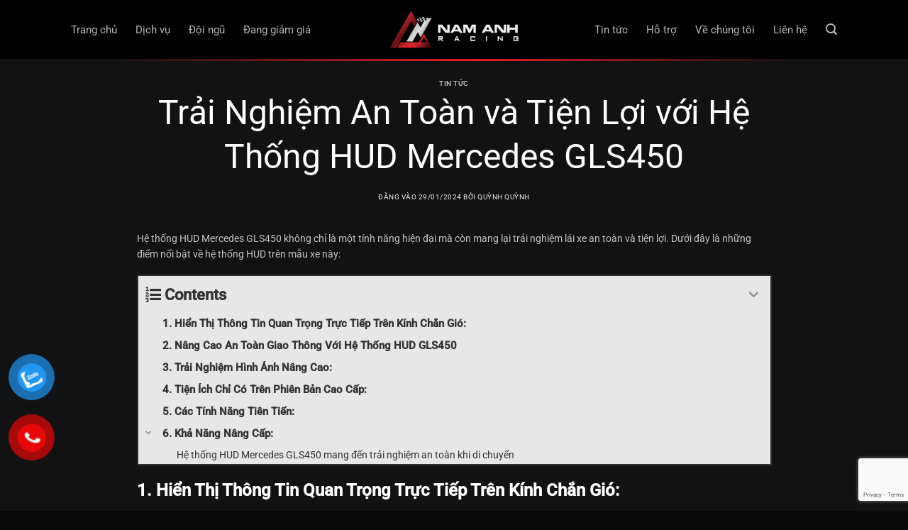

--- FILE ---
content_type: text/html; charset=UTF-8
request_url: https://namanhracing.com/kham-pha-he-thong-hud-mercedes-gls450/
body_size: 35558
content:
<!DOCTYPE html>
<html lang="vi" prefix="og: https://ogp.me/ns#" class="loading-site no-js">
<head>
	<meta charset="UTF-8" />
	<link rel="profile" href="http://gmpg.org/xfn/11" />
	<link rel="pingback" href="https://namanhracing.com/xmlrpc.php" />

	<script>(function(html){html.className = html.className.replace(/\bno-js\b/,'js')})(document.documentElement);</script>
	<style>img:is([sizes="auto" i], [sizes^="auto," i]) { contain-intrinsic-size: 3000px 1500px }</style>
	<meta name="viewport" content="width=device-width, initial-scale=1" />
<!-- Tối ưu hóa công cụ tìm kiếm bởi Rank Math PRO - https://rankmath.com/ -->
<title>Hệ thống HUD Mercedes GLS450 - An toàn và tiện lợi</title>
<meta name="description" content="Hệ thống HUD Mercedes GLS450 không chỉ là một tính năng hiện đại mà còn mang lại trải nghiệm lái xe an toàn và tiện lợi."/>
<meta name="robots" content="index, follow, max-snippet:-1, max-video-preview:-1, max-image-preview:large"/>
<link rel="canonical" href="https://namanhracing.com/kham-pha-he-thong-hud-mercedes-gls450/" />
<meta property="og:locale" content="vi_VN" />
<meta property="og:type" content="article" />
<meta property="og:title" content="Hệ thống HUD Mercedes GLS450 - An toàn và tiện lợi" />
<meta property="og:description" content="Hệ thống HUD Mercedes GLS450 không chỉ là một tính năng hiện đại mà còn mang lại trải nghiệm lái xe an toàn và tiện lợi." />
<meta property="og:url" content="https://namanhracing.com/kham-pha-he-thong-hud-mercedes-gls450/" />
<meta property="og:site_name" content="Namanh Racing" />
<meta property="article:publisher" content="https://www.facebook.com/dopoongxathai/" />
<meta property="article:section" content="Tin tức" />
<meta property="og:updated_time" content="2024-02-19T09:41:40+07:00" />
<meta property="og:image" content="https://namanhracing.com/wp-content/uploads/2024/01/MQP_7750-1024x681.jpg" />
<meta property="og:image:secure_url" content="https://namanhracing.com/wp-content/uploads/2024/01/MQP_7750-1024x681.jpg" />
<meta property="og:image:width" content="1020" />
<meta property="og:image:height" content="678" />
<meta property="og:image:alt" content="hud mercedes GLS450" />
<meta property="og:image:type" content="image/jpeg" />
<meta property="article:published_time" content="2024-01-29T16:01:29+07:00" />
<meta property="article:modified_time" content="2024-02-19T09:41:40+07:00" />
<meta name="twitter:card" content="summary_large_image" />
<meta name="twitter:title" content="Hệ thống HUD Mercedes GLS450 - An toàn và tiện lợi" />
<meta name="twitter:description" content="Hệ thống HUD Mercedes GLS450 không chỉ là một tính năng hiện đại mà còn mang lại trải nghiệm lái xe an toàn và tiện lợi." />
<meta name="twitter:image" content="https://namanhracing.com/wp-content/uploads/2024/01/MQP_7750-1024x681.jpg" />
<meta name="twitter:label1" content="Được viết bởi" />
<meta name="twitter:data1" content="Quỳnh Quỳnh" />
<meta name="twitter:label2" content="Thời gian để đọc" />
<meta name="twitter:data2" content="9 phút" />
<script type="application/ld+json" class="rank-math-schema-pro">{"@context":"https://schema.org","@graph":[{"@type":"Organization","@id":"https://namanhracing.com/#organization","name":"Namanh Racing","url":"https://namanhracing.com","sameAs":["https://www.facebook.com/dopoongxathai/"],"logo":{"@type":"ImageObject","@id":"https://namanhracing.com/#logo","url":"https://namanhracing.com/wp-content/uploads/2021/12/logo-2.png","contentUrl":"https://namanhracing.com/wp-content/uploads/2021/12/logo-2.png","caption":"Namanh Racing","inLanguage":"vi","width":"416","height":"120"}},{"@type":"WebSite","@id":"https://namanhracing.com/#website","url":"https://namanhracing.com","name":"Namanh Racing","alternateName":"Namanh Racing","publisher":{"@id":"https://namanhracing.com/#organization"},"inLanguage":"vi"},{"@type":"ImageObject","@id":"https://namanhracing.com/wp-content/uploads/2024/01/MQP_7750-scaled.jpg","url":"https://namanhracing.com/wp-content/uploads/2024/01/MQP_7750-scaled.jpg","width":"2560","height":"1703","inLanguage":"vi"},{"@type":"BreadcrumbList","@id":"https://namanhracing.com/kham-pha-he-thong-hud-mercedes-gls450/#breadcrumb","itemListElement":[{"@type":"ListItem","position":"1","item":{"@id":"https://namanhracing.com","name":"Trang ch\u1ee7"}},{"@type":"ListItem","position":"2","item":{"@id":"https://namanhracing.com/kham-pha-he-thong-hud-mercedes-gls450/","name":"Tr\u1ea3i Nghi\u1ec7m An To\u00e0n v\u00e0 Ti\u1ec7n L\u1ee3i v\u1edbi H\u1ec7 Th\u1ed1ng HUD Mercedes GLS450"}}]},{"@type":"WebPage","@id":"https://namanhracing.com/kham-pha-he-thong-hud-mercedes-gls450/#webpage","url":"https://namanhracing.com/kham-pha-he-thong-hud-mercedes-gls450/","name":"H\u1ec7 th\u1ed1ng HUD Mercedes GLS450 - An to\u00e0n v\u00e0 ti\u1ec7n l\u1ee3i","datePublished":"2024-01-29T16:01:29+07:00","dateModified":"2024-02-19T09:41:40+07:00","isPartOf":{"@id":"https://namanhracing.com/#website"},"primaryImageOfPage":{"@id":"https://namanhracing.com/wp-content/uploads/2024/01/MQP_7750-scaled.jpg"},"inLanguage":"vi","breadcrumb":{"@id":"https://namanhracing.com/kham-pha-he-thong-hud-mercedes-gls450/#breadcrumb"}},{"@type":"Person","@id":"https://namanhracing.com/author/loungu69/","name":"Qu\u1ef3nh Qu\u1ef3nh","url":"https://namanhracing.com/author/loungu69/","image":{"@type":"ImageObject","@id":"https://secure.gravatar.com/avatar/ac220eaac9de77cce562717b4cb6dc296ac29e16f0cc5a32cfc7f68c3dfb5d2e?s=96&amp;d=mm&amp;r=g","url":"https://secure.gravatar.com/avatar/ac220eaac9de77cce562717b4cb6dc296ac29e16f0cc5a32cfc7f68c3dfb5d2e?s=96&amp;d=mm&amp;r=g","caption":"Qu\u1ef3nh Qu\u1ef3nh","inLanguage":"vi"},"worksFor":{"@id":"https://namanhracing.com/#organization"}},{"@type":"BlogPosting","headline":"H\u1ec7 th\u1ed1ng HUD Mercedes GLS450 - An to\u00e0n v\u00e0 ti\u1ec7n l\u1ee3i","keywords":"hud mercedes GLS450,hud,mercedes","datePublished":"2024-01-29T16:01:29+07:00","dateModified":"2024-02-19T09:41:40+07:00","author":{"@id":"https://namanhracing.com/author/loungu69/","name":"Qu\u1ef3nh Qu\u1ef3nh"},"publisher":{"@id":"https://namanhracing.com/#organization"},"description":"H\u1ec7 th\u1ed1ng HUD Mercedes GLS450 kh\u00f4ng ch\u1ec9 l\u00e0 m\u1ed9t t\u00ednh n\u0103ng hi\u1ec7n \u0111\u1ea1i m\u00e0 c\u00f2n mang l\u1ea1i tr\u1ea3i nghi\u1ec7m l\u00e1i xe an to\u00e0n v\u00e0 ti\u1ec7n l\u1ee3i.","name":"H\u1ec7 th\u1ed1ng HUD Mercedes GLS450 - An to\u00e0n v\u00e0 ti\u1ec7n l\u1ee3i","@id":"https://namanhracing.com/kham-pha-he-thong-hud-mercedes-gls450/#richSnippet","isPartOf":{"@id":"https://namanhracing.com/kham-pha-he-thong-hud-mercedes-gls450/#webpage"},"image":{"@id":"https://namanhracing.com/wp-content/uploads/2024/01/MQP_7750-scaled.jpg"},"inLanguage":"vi","mainEntityOfPage":{"@id":"https://namanhracing.com/kham-pha-he-thong-hud-mercedes-gls450/#webpage"}}]}</script>
<!-- /Plugin SEO WordPress Rank Math -->

<link rel='dns-prefetch' href='//kit.fontawesome.com' />
<link rel='dns-prefetch' href='//www.googletagmanager.com' />
<link rel='dns-prefetch' href='//cdn.jsdelivr.net' />
<link rel='prefetch' href='https://namanhracing.com/wp-content/themes/flatsome/assets/js/flatsome.js?ver=8e60d746741250b4dd4e' />
<link rel='prefetch' href='https://namanhracing.com/wp-content/themes/flatsome/assets/js/chunk.slider.js?ver=3.19.7' />
<link rel='prefetch' href='https://namanhracing.com/wp-content/themes/flatsome/assets/js/chunk.popups.js?ver=3.19.7' />
<link rel='prefetch' href='https://namanhracing.com/wp-content/themes/flatsome/assets/js/chunk.tooltips.js?ver=3.19.7' />
<link rel='prefetch' href='https://namanhracing.com/wp-content/themes/flatsome/assets/js/woocommerce.js?ver=dd6035ce106022a74757' />
<link rel="alternate" type="application/rss+xml" title="Dòng thông tin Nam Anh Racing &raquo;" href="https://namanhracing.com/feed/" />
<link rel="alternate" type="application/rss+xml" title="Nam Anh Racing &raquo; Dòng bình luận" href="https://namanhracing.com/comments/feed/" />
<link rel="alternate" type="application/rss+xml" title="Nam Anh Racing &raquo; Trải Nghiệm An Toàn và Tiện Lợi với Hệ Thống HUD Mercedes GLS450 Dòng bình luận" href="https://namanhracing.com/kham-pha-he-thong-hud-mercedes-gls450/feed/" />
<script type="text/javascript">
/* <![CDATA[ */
window._wpemojiSettings = {"baseUrl":"https:\/\/s.w.org\/images\/core\/emoji\/16.0.1\/72x72\/","ext":".png","svgUrl":"https:\/\/s.w.org\/images\/core\/emoji\/16.0.1\/svg\/","svgExt":".svg","source":{"concatemoji":"https:\/\/namanhracing.com\/wp-includes\/js\/wp-emoji-release.min.js?ver=6.8.3"}};
/*! This file is auto-generated */
!function(s,n){var o,i,e;function c(e){try{var t={supportTests:e,timestamp:(new Date).valueOf()};sessionStorage.setItem(o,JSON.stringify(t))}catch(e){}}function p(e,t,n){e.clearRect(0,0,e.canvas.width,e.canvas.height),e.fillText(t,0,0);var t=new Uint32Array(e.getImageData(0,0,e.canvas.width,e.canvas.height).data),a=(e.clearRect(0,0,e.canvas.width,e.canvas.height),e.fillText(n,0,0),new Uint32Array(e.getImageData(0,0,e.canvas.width,e.canvas.height).data));return t.every(function(e,t){return e===a[t]})}function u(e,t){e.clearRect(0,0,e.canvas.width,e.canvas.height),e.fillText(t,0,0);for(var n=e.getImageData(16,16,1,1),a=0;a<n.data.length;a++)if(0!==n.data[a])return!1;return!0}function f(e,t,n,a){switch(t){case"flag":return n(e,"\ud83c\udff3\ufe0f\u200d\u26a7\ufe0f","\ud83c\udff3\ufe0f\u200b\u26a7\ufe0f")?!1:!n(e,"\ud83c\udde8\ud83c\uddf6","\ud83c\udde8\u200b\ud83c\uddf6")&&!n(e,"\ud83c\udff4\udb40\udc67\udb40\udc62\udb40\udc65\udb40\udc6e\udb40\udc67\udb40\udc7f","\ud83c\udff4\u200b\udb40\udc67\u200b\udb40\udc62\u200b\udb40\udc65\u200b\udb40\udc6e\u200b\udb40\udc67\u200b\udb40\udc7f");case"emoji":return!a(e,"\ud83e\udedf")}return!1}function g(e,t,n,a){var r="undefined"!=typeof WorkerGlobalScope&&self instanceof WorkerGlobalScope?new OffscreenCanvas(300,150):s.createElement("canvas"),o=r.getContext("2d",{willReadFrequently:!0}),i=(o.textBaseline="top",o.font="600 32px Arial",{});return e.forEach(function(e){i[e]=t(o,e,n,a)}),i}function t(e){var t=s.createElement("script");t.src=e,t.defer=!0,s.head.appendChild(t)}"undefined"!=typeof Promise&&(o="wpEmojiSettingsSupports",i=["flag","emoji"],n.supports={everything:!0,everythingExceptFlag:!0},e=new Promise(function(e){s.addEventListener("DOMContentLoaded",e,{once:!0})}),new Promise(function(t){var n=function(){try{var e=JSON.parse(sessionStorage.getItem(o));if("object"==typeof e&&"number"==typeof e.timestamp&&(new Date).valueOf()<e.timestamp+604800&&"object"==typeof e.supportTests)return e.supportTests}catch(e){}return null}();if(!n){if("undefined"!=typeof Worker&&"undefined"!=typeof OffscreenCanvas&&"undefined"!=typeof URL&&URL.createObjectURL&&"undefined"!=typeof Blob)try{var e="postMessage("+g.toString()+"("+[JSON.stringify(i),f.toString(),p.toString(),u.toString()].join(",")+"));",a=new Blob([e],{type:"text/javascript"}),r=new Worker(URL.createObjectURL(a),{name:"wpTestEmojiSupports"});return void(r.onmessage=function(e){c(n=e.data),r.terminate(),t(n)})}catch(e){}c(n=g(i,f,p,u))}t(n)}).then(function(e){for(var t in e)n.supports[t]=e[t],n.supports.everything=n.supports.everything&&n.supports[t],"flag"!==t&&(n.supports.everythingExceptFlag=n.supports.everythingExceptFlag&&n.supports[t]);n.supports.everythingExceptFlag=n.supports.everythingExceptFlag&&!n.supports.flag,n.DOMReady=!1,n.readyCallback=function(){n.DOMReady=!0}}).then(function(){return e}).then(function(){var e;n.supports.everything||(n.readyCallback(),(e=n.source||{}).concatemoji?t(e.concatemoji):e.wpemoji&&e.twemoji&&(t(e.twemoji),t(e.wpemoji)))}))}((window,document),window._wpemojiSettings);
/* ]]> */
</script>
<style id='wp-emoji-styles-inline-css' type='text/css'>

	img.wp-smiley, img.emoji {
		display: inline !important;
		border: none !important;
		box-shadow: none !important;
		height: 1em !important;
		width: 1em !important;
		margin: 0 0.07em !important;
		vertical-align: -0.1em !important;
		background: none !important;
		padding: 0 !important;
	}
</style>
<style id='wp-block-library-inline-css' type='text/css'>
:root{--wp-admin-theme-color:#007cba;--wp-admin-theme-color--rgb:0,124,186;--wp-admin-theme-color-darker-10:#006ba1;--wp-admin-theme-color-darker-10--rgb:0,107,161;--wp-admin-theme-color-darker-20:#005a87;--wp-admin-theme-color-darker-20--rgb:0,90,135;--wp-admin-border-width-focus:2px;--wp-block-synced-color:#7a00df;--wp-block-synced-color--rgb:122,0,223;--wp-bound-block-color:var(--wp-block-synced-color)}@media (min-resolution:192dpi){:root{--wp-admin-border-width-focus:1.5px}}.wp-element-button{cursor:pointer}:root{--wp--preset--font-size--normal:16px;--wp--preset--font-size--huge:42px}:root .has-very-light-gray-background-color{background-color:#eee}:root .has-very-dark-gray-background-color{background-color:#313131}:root .has-very-light-gray-color{color:#eee}:root .has-very-dark-gray-color{color:#313131}:root .has-vivid-green-cyan-to-vivid-cyan-blue-gradient-background{background:linear-gradient(135deg,#00d084,#0693e3)}:root .has-purple-crush-gradient-background{background:linear-gradient(135deg,#34e2e4,#4721fb 50%,#ab1dfe)}:root .has-hazy-dawn-gradient-background{background:linear-gradient(135deg,#faaca8,#dad0ec)}:root .has-subdued-olive-gradient-background{background:linear-gradient(135deg,#fafae1,#67a671)}:root .has-atomic-cream-gradient-background{background:linear-gradient(135deg,#fdd79a,#004a59)}:root .has-nightshade-gradient-background{background:linear-gradient(135deg,#330968,#31cdcf)}:root .has-midnight-gradient-background{background:linear-gradient(135deg,#020381,#2874fc)}.has-regular-font-size{font-size:1em}.has-larger-font-size{font-size:2.625em}.has-normal-font-size{font-size:var(--wp--preset--font-size--normal)}.has-huge-font-size{font-size:var(--wp--preset--font-size--huge)}.has-text-align-center{text-align:center}.has-text-align-left{text-align:left}.has-text-align-right{text-align:right}#end-resizable-editor-section{display:none}.aligncenter{clear:both}.items-justified-left{justify-content:flex-start}.items-justified-center{justify-content:center}.items-justified-right{justify-content:flex-end}.items-justified-space-between{justify-content:space-between}.screen-reader-text{border:0;clip-path:inset(50%);height:1px;margin:-1px;overflow:hidden;padding:0;position:absolute;width:1px;word-wrap:normal!important}.screen-reader-text:focus{background-color:#ddd;clip-path:none;color:#444;display:block;font-size:1em;height:auto;left:5px;line-height:normal;padding:15px 23px 14px;text-decoration:none;top:5px;width:auto;z-index:100000}html :where(.has-border-color){border-style:solid}html :where([style*=border-top-color]){border-top-style:solid}html :where([style*=border-right-color]){border-right-style:solid}html :where([style*=border-bottom-color]){border-bottom-style:solid}html :where([style*=border-left-color]){border-left-style:solid}html :where([style*=border-width]){border-style:solid}html :where([style*=border-top-width]){border-top-style:solid}html :where([style*=border-right-width]){border-right-style:solid}html :where([style*=border-bottom-width]){border-bottom-style:solid}html :where([style*=border-left-width]){border-left-style:solid}html :where(img[class*=wp-image-]){height:auto;max-width:100%}:where(figure){margin:0 0 1em}html :where(.is-position-sticky){--wp-admin--admin-bar--position-offset:var(--wp-admin--admin-bar--height,0px)}@media screen and (max-width:600px){html :where(.is-position-sticky){--wp-admin--admin-bar--position-offset:0px}}
</style>
<link rel='stylesheet' id='font-awesome-svg-styles-css' href='https://namanhracing.com/wp-content/uploads/font-awesome/v6.2.0/css/svg-with-js.css' type='text/css' media='all' />
<style id='font-awesome-svg-styles-inline-css' type='text/css'>
   .wp-block-font-awesome-icon svg::before,
   .wp-rich-text-font-awesome-icon svg::before {content: unset;}
</style>
<link rel='stylesheet' id='contact-form-7-css' href='https://namanhracing.com/wp-content/plugins/contact-form-7/includes/css/styles.css?ver=6.0.6' type='text/css' media='all' />
<link rel='stylesheet' id='flexy-breadcrumb-css' href='https://namanhracing.com/wp-content/plugins/flexy-breadcrumb/public/css/flexy-breadcrumb-public.css?ver=1.2.1' type='text/css' media='all' />
<link rel='stylesheet' id='flexy-breadcrumb-font-awesome-css' href='https://namanhracing.com/wp-content/plugins/flexy-breadcrumb/public/css/font-awesome.min.css?ver=4.7.0' type='text/css' media='all' />
<link rel='stylesheet' id='woof-css' href='https://namanhracing.com/wp-content/plugins/woocommerce-products-filter/css/front.css?ver=1.3.6.6' type='text/css' media='all' />
<style id='woof-inline-css' type='text/css'>

.woof_products_top_panel li span, .woof_products_top_panel2 li span{background: url(https://namanhracing.com/wp-content/plugins/woocommerce-products-filter/img/delete.png);background-size: 14px 14px;background-repeat: no-repeat;background-position: right;}
.woof_edit_view{
                    display: none;
                }

</style>
<link rel='stylesheet' id='chosen-drop-down-css' href='https://namanhracing.com/wp-content/plugins/woocommerce-products-filter/js/chosen/chosen.min.css?ver=1.3.6.6' type='text/css' media='all' />
<link rel='stylesheet' id='icheck-jquery-color-flat-css' href='https://namanhracing.com/wp-content/plugins/woocommerce-products-filter/js/icheck/skins/flat/_all.css?ver=1.3.6.6' type='text/css' media='all' />
<link rel='stylesheet' id='icheck-jquery-color-square-css' href='https://namanhracing.com/wp-content/plugins/woocommerce-products-filter/js/icheck/skins/square/_all.css?ver=1.3.6.6' type='text/css' media='all' />
<link rel='stylesheet' id='icheck-jquery-color-minimal-css' href='https://namanhracing.com/wp-content/plugins/woocommerce-products-filter/js/icheck/skins/minimal/_all.css?ver=1.3.6.6' type='text/css' media='all' />
<link rel='stylesheet' id='woof_by_author_html_items-css' href='https://namanhracing.com/wp-content/plugins/woocommerce-products-filter/ext/by_author/css/by_author.css?ver=1.3.6.6' type='text/css' media='all' />
<link rel='stylesheet' id='woof_by_instock_html_items-css' href='https://namanhracing.com/wp-content/plugins/woocommerce-products-filter/ext/by_instock/css/by_instock.css?ver=1.3.6.6' type='text/css' media='all' />
<link rel='stylesheet' id='woof_by_onsales_html_items-css' href='https://namanhracing.com/wp-content/plugins/woocommerce-products-filter/ext/by_onsales/css/by_onsales.css?ver=1.3.6.6' type='text/css' media='all' />
<link rel='stylesheet' id='woof_by_text_html_items-css' href='https://namanhracing.com/wp-content/plugins/woocommerce-products-filter/ext/by_text/assets/css/front.css?ver=1.3.6.6' type='text/css' media='all' />
<link rel='stylesheet' id='woof_label_html_items-css' href='https://namanhracing.com/wp-content/plugins/woocommerce-products-filter/ext/label/css/html_types/label.css?ver=1.3.6.6' type='text/css' media='all' />
<link rel='stylesheet' id='woof_select_radio_check_html_items-css' href='https://namanhracing.com/wp-content/plugins/woocommerce-products-filter/ext/select_radio_check/css/html_types/select_radio_check.css?ver=1.3.6.6' type='text/css' media='all' />
<link rel='stylesheet' id='woof_sd_html_items_checkbox-css' href='https://namanhracing.com/wp-content/plugins/woocommerce-products-filter/ext/smart_designer/css/elements/checkbox.css?ver=1.3.6.6' type='text/css' media='all' />
<link rel='stylesheet' id='woof_sd_html_items_radio-css' href='https://namanhracing.com/wp-content/plugins/woocommerce-products-filter/ext/smart_designer/css/elements/radio.css?ver=1.3.6.6' type='text/css' media='all' />
<link rel='stylesheet' id='woof_sd_html_items_switcher-css' href='https://namanhracing.com/wp-content/plugins/woocommerce-products-filter/ext/smart_designer/css/elements/switcher.css?ver=1.3.6.6' type='text/css' media='all' />
<link rel='stylesheet' id='woof_sd_html_items_color-css' href='https://namanhracing.com/wp-content/plugins/woocommerce-products-filter/ext/smart_designer/css/elements/color.css?ver=1.3.6.6' type='text/css' media='all' />
<link rel='stylesheet' id='woof_sd_html_items_tooltip-css' href='https://namanhracing.com/wp-content/plugins/woocommerce-products-filter/ext/smart_designer/css/tooltip.css?ver=1.3.6.6' type='text/css' media='all' />
<link rel='stylesheet' id='woof_sd_html_items_front-css' href='https://namanhracing.com/wp-content/plugins/woocommerce-products-filter/ext/smart_designer/css/front.css?ver=1.3.6.6' type='text/css' media='all' />
<link rel='stylesheet' id='woof-switcher23-css' href='https://namanhracing.com/wp-content/plugins/woocommerce-products-filter/css/switcher.css?ver=1.3.6.6' type='text/css' media='all' />
<style id='woocommerce-inline-inline-css' type='text/css'>
.woocommerce form .form-row .required { visibility: visible; }
</style>
<link rel='stylesheet' id='pzf-style-css' href='https://namanhracing.com/wp-content/plugins/button-contact-vr/legacy/css/style.css?ver=1' type='text/css' media='all' />
<link rel='stylesheet' id='brands-styles-css' href='https://namanhracing.com/wp-content/plugins/woocommerce/assets/css/brands.css?ver=9.8.5' type='text/css' media='all' />
<link rel='stylesheet' id='fixedtoc-style-css' href='https://namanhracing.com/wp-content/plugins/fixed-toc/frontend/assets/css/ftoc.min.css?ver=3.1.28' type='text/css' media='all' />
<style id='fixedtoc-style-inline-css' type='text/css'>
.ftwp-in-post#ftwp-container-outer { height: auto; } #ftwp-container.ftwp-wrap #ftwp-contents { width: 250px; height: auto; } .ftwp-in-post#ftwp-container-outer #ftwp-contents { height: auto; } .ftwp-in-post#ftwp-container-outer.ftwp-float-none #ftwp-contents { width: auto; } #ftwp-container.ftwp-wrap #ftwp-trigger { width: 50px; height: 50px; font-size: 30px; } #ftwp-container #ftwp-trigger.ftwp-border-medium { font-size: 29px; } #ftwp-container.ftwp-wrap #ftwp-header { font-size: 22px; font-family: inherit; } #ftwp-container.ftwp-wrap #ftwp-header-title { font-weight: bold; } #ftwp-container.ftwp-wrap #ftwp-list { font-size: 14px; font-family: inherit; } #ftwp-container.ftwp-wrap #ftwp-list .ftwp-anchor::before { font-size: 5.6px; } #ftwp-container #ftwp-list.ftwp-strong-first>.ftwp-item>.ftwp-anchor .ftwp-text { font-size: 15.4px; } #ftwp-container.ftwp-wrap #ftwp-list.ftwp-strong-first>.ftwp-item>.ftwp-anchor::before { font-size: 7px; } #ftwp-container.ftwp-wrap #ftwp-trigger { color: #333; background: rgba(243,243,243,0.95); } #ftwp-container.ftwp-wrap #ftwp-trigger { border-color: rgba(51,51,51,0.95); } #ftwp-container.ftwp-wrap #ftwp-contents { border-color: rgba(51,51,51,0.95); } #ftwp-container.ftwp-wrap #ftwp-header { color: #333; background: rgba(243,243,243,0.95); } #ftwp-container.ftwp-wrap #ftwp-contents:hover #ftwp-header { background: #f3f3f3; } #ftwp-container.ftwp-wrap #ftwp-list { color: #333; background: rgba(243,243,243,0.95); } #ftwp-container.ftwp-wrap #ftwp-contents:hover #ftwp-list { background: #f3f3f3; } #ftwp-container.ftwp-wrap #ftwp-list .ftwp-anchor:hover { color: #dd3333; } #ftwp-container.ftwp-wrap #ftwp-list .ftwp-anchor:focus, #ftwp-container.ftwp-wrap #ftwp-list .ftwp-active, #ftwp-container.ftwp-wrap #ftwp-list .ftwp-active:hover { color: #fff; } #ftwp-container.ftwp-wrap #ftwp-list .ftwp-text::before { background: rgba(221,51,51,0.95); } .ftwp-heading-target::before { background: rgba(221,51,51,0.95); }
</style>
<link rel='stylesheet' id='flatsome-main-css' href='https://namanhracing.com/wp-content/themes/flatsome/assets/css/flatsome.css?ver=3.19.7' type='text/css' media='all' />
<style id='flatsome-main-inline-css' type='text/css'>
@font-face {
				font-family: "fl-icons";
				font-display: block;
				src: url(https://namanhracing.com/wp-content/themes/flatsome/assets/css/icons/fl-icons.eot?v=3.19.7);
				src:
					url(https://namanhracing.com/wp-content/themes/flatsome/assets/css/icons/fl-icons.eot#iefix?v=3.19.7) format("embedded-opentype"),
					url(https://namanhracing.com/wp-content/themes/flatsome/assets/css/icons/fl-icons.woff2?v=3.19.7) format("woff2"),
					url(https://namanhracing.com/wp-content/themes/flatsome/assets/css/icons/fl-icons.ttf?v=3.19.7) format("truetype"),
					url(https://namanhracing.com/wp-content/themes/flatsome/assets/css/icons/fl-icons.woff?v=3.19.7) format("woff"),
					url(https://namanhracing.com/wp-content/themes/flatsome/assets/css/icons/fl-icons.svg?v=3.19.7#fl-icons) format("svg");
			}
</style>
<link rel='stylesheet' id='flatsome-shop-css' href='https://namanhracing.com/wp-content/themes/flatsome/assets/css/flatsome-shop.css?ver=3.19.7' type='text/css' media='all' />
<link rel='stylesheet' id='flatsome-style-css' href='https://namanhracing.com/wp-content/themes/salecar/style.css?ver=3.0' type='text/css' media='all' />
<link rel='stylesheet' id='mf-css' href='https://namanhracing.com/wp-content/themes/salecar/mf/main.css?ver=6.8.3' type='text/css' media='all' />
<link rel='stylesheet' id='splidecsscore-style-css' href='https://cdn.jsdelivr.net/npm/@splidejs/splide@4.1.4/dist/css/splide-core.min.css?ver=6.8.3' type='text/css' media='all' />
<link rel='stylesheet' id='splidecss-style-css' href='https://cdn.jsdelivr.net/npm/@splidejs/splide@4.1.4/dist/css/splide.min.css?ver=6.8.3' type='text/css' media='all' />
<script type="text/javascript" id="woof-husky-js-extra">
/* <![CDATA[ */
var woof_husky_txt = {"ajax_url":"https:\/\/namanhracing.com\/wp-admin\/admin-ajax.php","plugin_uri":"https:\/\/namanhracing.com\/wp-content\/plugins\/woocommerce-products-filter\/ext\/by_text\/","loader":"https:\/\/namanhracing.com\/wp-content\/plugins\/woocommerce-products-filter\/ext\/by_text\/assets\/img\/ajax-loader.gif","not_found":"Nothing found!","prev":"Prev","next":"Next","site_link":"https:\/\/namanhracing.com","default_data":{"placeholder":"","behavior":"title","search_by_full_word":0,"autocomplete":1,"how_to_open_links":0,"taxonomy_compatibility":0,"sku_compatibility":0,"custom_fields":"","search_desc_variant":0,"view_text_length":10,"min_symbols":3,"max_posts":10,"image":"","notes_for_customer":"","template":"default","max_open_height":300,"page":0}};
/* ]]> */
</script>
<script type="text/javascript" src="https://namanhracing.com/wp-content/plugins/woocommerce-products-filter/ext/by_text/assets/js/husky.js?ver=1.3.6.6" id="woof-husky-js"></script>
<script type="text/javascript" src="https://namanhracing.com/wp-includes/js/jquery/jquery.min.js?ver=3.7.1" id="jquery-core-js"></script>
<script type="text/javascript" src="https://namanhracing.com/wp-includes/js/jquery/jquery-migrate.min.js?ver=3.4.1" id="jquery-migrate-js"></script>
<script type="text/javascript" src="https://namanhracing.com/wp-content/plugins/woocommerce/assets/js/jquery-blockui/jquery.blockUI.min.js?ver=2.7.0-wc.9.8.5" id="jquery-blockui-js" data-wp-strategy="defer"></script>
<script type="text/javascript" src="https://namanhracing.com/wp-content/plugins/woocommerce/assets/js/js-cookie/js.cookie.min.js?ver=2.1.4-wc.9.8.5" id="js-cookie-js" data-wp-strategy="defer"></script>
<script defer crossorigin="anonymous" type="text/javascript" src="https://kit.fontawesome.com/a66498070d.js" id="font-awesome-official-js"></script>

<!-- Đoạn mã Google tag (gtag.js) được thêm bởi Site Kit -->
<!-- Đoạn mã Google Analytics được thêm bởi Site Kit -->
<script type="text/javascript" src="https://www.googletagmanager.com/gtag/js?id=GT-WP4VW42M" id="google_gtagjs-js" async></script>
<script type="text/javascript" id="google_gtagjs-js-after">
/* <![CDATA[ */
window.dataLayer = window.dataLayer || [];function gtag(){dataLayer.push(arguments);}
gtag("set","linker",{"domains":["namanhracing.com"]});
gtag("js", new Date());
gtag("set", "developer_id.dZTNiMT", true);
gtag("config", "GT-WP4VW42M");
 window._googlesitekit = window._googlesitekit || {}; window._googlesitekit.throttledEvents = []; window._googlesitekit.gtagEvent = (name, data) => { var key = JSON.stringify( { name, data } ); if ( !! window._googlesitekit.throttledEvents[ key ] ) { return; } window._googlesitekit.throttledEvents[ key ] = true; setTimeout( () => { delete window._googlesitekit.throttledEvents[ key ]; }, 5 ); gtag( "event", name, { ...data, event_source: "site-kit" } ); }; 
/* ]]> */
</script>
<script type="text/javascript" src="https://namanhracing.com/wp-content/themes/salecar/mf/main.js?ver=6.8.3" id="mf-js"></script>
<link rel="https://api.w.org/" href="https://namanhracing.com/wp-json/" /><link rel="alternate" title="JSON" type="application/json" href="https://namanhracing.com/wp-json/wp/v2/posts/6188" /><link rel='shortlink' href='https://namanhracing.com/?p=6188' />
<link rel="alternate" title="oNhúng (JSON)" type="application/json+oembed" href="https://namanhracing.com/wp-json/oembed/1.0/embed?url=https%3A%2F%2Fnamanhracing.com%2Fkham-pha-he-thong-hud-mercedes-gls450%2F" />
<link rel="alternate" title="oNhúng (XML)" type="text/xml+oembed" href="https://namanhracing.com/wp-json/oembed/1.0/embed?url=https%3A%2F%2Fnamanhracing.com%2Fkham-pha-he-thong-hud-mercedes-gls450%2F&#038;format=xml" />

            <style type="text/css">              
                
                /* Background color */
                .fbc-page .fbc-wrap .fbc-items {
                    background-color: rgba(237,239,240,0);
                }
                /* Items font size */
                .fbc-page .fbc-wrap .fbc-items li {
                    font-size: 14px;
                }
                
                /* Items' link color */
                .fbc-page .fbc-wrap .fbc-items li a {
                    color: #747070;                    
                }
                
                /* Seprator color */
                .fbc-page .fbc-wrap .fbc-items li .fbc-separator {
                    color: #cccccc;
                }
                
                /* Active item & end-text color */
                .fbc-page .fbc-wrap .fbc-items li.active span,
                .fbc-page .fbc-wrap .fbc-items li .fbc-end-text {
                    color: #747070;
                    font-size: 14px;
                }
            </style>

            <meta name="generator" content="Site Kit by Google 1.166.0" /><!-- Google tag (gtag.js) -->
<script async src="https://www.googletagmanager.com/gtag/js?id=G-GNBZHPB7LG"></script>
<script>
  window.dataLayer = window.dataLayer || [];
  function gtag(){dataLayer.push(arguments);}
  gtag('js', new Date());

  gtag('config', 'G-GNBZHPB7LG');
</script><script type="text/javascript" src="//code.jquery.com/jquery-1.11.0.min.js"></script>
  <script type="text/javascript" src="//code.jquery.com/jquery-migrate-1.2.1.min.js"></script>
<link rel="stylesheet" href="https://cdnjs.cloudflare.com/ajax/libs/lightgallery/1.9.0/css/lightgallery.min.css" />	<noscript><style>.woocommerce-product-gallery{ opacity: 1 !important; }</style></noscript>
	<link rel="icon" href="https://namanhracing.com/wp-content/uploads/2021/12/cropped-favicon-2-32x32.png" sizes="32x32" />
<link rel="icon" href="https://namanhracing.com/wp-content/uploads/2021/12/cropped-favicon-2-192x192.png" sizes="192x192" />
<link rel="apple-touch-icon" href="https://namanhracing.com/wp-content/uploads/2021/12/cropped-favicon-2-180x180.png" />
<meta name="msapplication-TileImage" content="https://namanhracing.com/wp-content/uploads/2021/12/cropped-favicon-2-270x270.png" />
<style id="custom-css" type="text/css">:root {--primary-color: #e71d27;--fs-color-primary: #e71d27;--fs-color-secondary: #e71d27;--fs-color-success: #7a9c59;--fs-color-alert: #b20000;--fs-experimental-link-color: #ffffff;--fs-experimental-link-color-hover: #b5b5b5;}.tooltipster-base {--tooltip-color: #fff;--tooltip-bg-color: #000;}.off-canvas-right .mfp-content, .off-canvas-left .mfp-content {--drawer-width: 300px;}.off-canvas .mfp-content.off-canvas-cart {--drawer-width: 360px;}.container-width, .full-width .ubermenu-nav, .container, .row{max-width: 1110px}.row.row-collapse{max-width: 1080px}.row.row-small{max-width: 1102.5px}.row.row-large{max-width: 1140px}.sticky-add-to-cart--active, #wrapper,#main,#main.dark{background-color: #121212}.header-main{height: 83px}#logo img{max-height: 83px}#logo{width:228px;}#logo img{padding:4px 0;}.header-bottom{min-height: 10px}.header-top{min-height: 30px}.transparent .header-main{height: 30px}.transparent #logo img{max-height: 30px}.has-transparent + .page-title:first-of-type,.has-transparent + #main > .page-title,.has-transparent + #main > div > .page-title,.has-transparent + #main .page-header-wrapper:first-of-type .page-title{padding-top: 30px;}.header.show-on-scroll,.stuck .header-main{height:52px!important}.stuck #logo img{max-height: 52px!important}.search-form{ width: 86%;}.header-bg-color {background-color: #000000}.header-bottom {background-color: #f1f1f1}.header-main .nav > li > a{line-height: 16px }.stuck .header-main .nav > li > a{line-height: 10px }@media (max-width: 549px) {.header-main{height: 70px}#logo img{max-height: 70px}}.nav-dropdown-has-arrow.nav-dropdown-has-border li.has-dropdown:before{border-bottom-color: #cb1d1e;}.nav .nav-dropdown{border-color: #cb1d1e }.nav-dropdown{border-radius:3px}.nav-dropdown{font-size:95%}.nav-dropdown-has-arrow li.has-dropdown:after{border-bottom-color: #cb1d1e;}.nav .nav-dropdown{background-color: #cb1d1e}body{color: #c2c2c2}h1,h2,h3,h4,h5,h6,.heading-font{color: #ffffff;}body{font-size: 88%;}@media screen and (max-width: 549px){body{font-size: 100%;}}body{font-family: Roboto, sans-serif;}body {font-weight: 400;font-style: normal;}.nav > li > a {font-family: Roboto, sans-serif;}.mobile-sidebar-levels-2 .nav > li > ul > li > a {font-family: Roboto, sans-serif;}.nav > li > a,.mobile-sidebar-levels-2 .nav > li > ul > li > a {font-weight: 400;font-style: normal;}h1,h2,h3,h4,h5,h6,.heading-font, .off-canvas-center .nav-sidebar.nav-vertical > li > a{font-family: Roboto, sans-serif;}h1,h2,h3,h4,h5,h6,.heading-font,.banner h1,.banner h2 {font-weight: 500;font-style: normal;}.alt-font{font-family: "Dancing Script", sans-serif;}button,.button{text-transform: none;}.header:not(.transparent) .header-nav-main.nav > li > a {color: #b5b5b5;}.header:not(.transparent) .header-nav-main.nav > li > a:hover,.header:not(.transparent) .header-nav-main.nav > li.active > a,.header:not(.transparent) .header-nav-main.nav > li.current > a,.header:not(.transparent) .header-nav-main.nav > li > a.active,.header:not(.transparent) .header-nav-main.nav > li > a.current{color: #ffffff;}.header-nav-main.nav-line-bottom > li > a:before,.header-nav-main.nav-line-grow > li > a:before,.header-nav-main.nav-line > li > a:before,.header-nav-main.nav-box > li > a:hover,.header-nav-main.nav-box > li.active > a,.header-nav-main.nav-pills > li > a:hover,.header-nav-main.nav-pills > li.active > a{color:#FFF!important;background-color: #ffffff;}.has-equal-box-heights .box-image {padding-top: 100%;}input[type='submit'], input[type="button"], button:not(.icon), .button:not(.icon){border-radius: 4!important}@media screen and (min-width: 550px){.products .box-vertical .box-image{min-width: 500px!important;width: 500px!important;}}.absolute-footer, html{background-color: #0a0a0a}.page-title-small + main .product-container > .row{padding-top:0;}.nav-vertical-fly-out > li + li {border-top-width: 1px; border-top-style: solid;}/* Custom CSS */.single-post .entry-header-text-top .entry-title {width: auto !important;}.single-post .article-inner p, .single-post .article-inner figcaption {width: auto !important;margin: 0 auto 1.3em !important;}.single-post .article-inner figcaption {margin-top: 1em !important;}.chosen-container-single .chosen-single span {line-height: 44px;}.lg-outer .lg-thumb {margin: 0 auto !important}.lg-actions .lg-prev {left: 250px;}.lg-actions .lg-next{right: 250px}.carnival-section__head h2{font-weight: 300;font-size: 48px;line-height: 110%;}.carnival-section__head p{font-weight: 400;font-size: 18px;line-height: 180%;margin-bottom: 48px;}.chosen-container-single .chosen-single span, .active-result{color: #fff;}.detail-blog-posts .post-title{font-size: 16px}.section-team .stack-item-custom .img {width: 40px!important;height: 40px;}.section-team .stack-item-custom .img img {border-radius: 99px;}.section-team .stack-item-custom {gap: 10px;justify-content: center;}.section-team .column-row h3 {font-size: 20px;margin-bottom: 8px;}.section-team .column-row .box-image {border-radius: 999px;}.section-team .column-row p {font-size: 16px;margin-bottom: 8px;}.section-team .column-row h4 {font-size: 18px;}.section-team h2 {font-size: 30px;text-transform: capitalize;;}.section-team h1 {font-size: 40px;text-transform: uppercase;}/* Custom CSS Mobile */@media (max-width: 549px){.danh-muc .category-title h3, .danh-muc .sub-menu{width: 100%;}.danh-muc .sub-menu ul li{margin-left:0}.danh-muc .sub-menu ul li a{line-height:30px}.danh-muc .sub-menu ul{text-align:left}.danh-muc .col .post-item{flex-basis:50%; max-width:50%}/* Page Land Cruiser */.car-item{padding-bottom: 0 !important}.slider-car-item .car-items .gallery{margin-right: 0 !important;margin-left: -15px !important}.slider-car-item .gallery-item{padding: 0;padding-right: 15px !important}.slider-car-item .gallery-caption{position: absolute;bottom: 20px;left: 20px;font-size: 20px;line-height: 150%;}.slider-style-focus{padding: 0 !important}.car-items.is-selected img{ border: 4px solid #432628;}.lg-group button:not(.lg-close){display:none}.lg-toogle-thumb{display: none}.lg-actions .lg-prev {left: 22px !important;}.lg-actions .lg-next {right: 0 !important;}.lg-close{font-size: 18px !important}.lg-download {display: none}.carnival-slider .splide__arrows{display: flex!important;}.carnival-slider .splide__arrow{position: static!important;margin: 0 0 0 8px!important;transform: none!important;margin-left: !important;}.carnival-slider .splide__control{display: flex;align-items: center;margin-top: 40px;margin-right: 16px;}.carnival-slider .my-slider-progress{flex-basis: 100%;}.carnival-slider ul.nav{overflow-x: scroll;flex-wrap: nowrap;justify-content: start;padding: 8px;margin: -8px;}.carnival-slider ul.nav::-webkit-scrollbar {display: none;}.carnival-slider ul.nav li{flex-basis: fit-content;margin-right: 24px!important;flex-shrink: 0;}.carnival-slider ul.nav li img{transition: .3s;border: 1px solid transparent;}.carnival-slider ul.nav li a{padding: 0;display: block;display: grid;text-align: center;}.carnival-slider ul.nav li a span{font-weight: 300;font-size: 18px;line-height: 150%;margin-top: 12px;}.carnival-slider ul.nav li a:before{content: none;}.carnival-slider .section-content > .row > .col{padding-right: 0!important}.carnival-slider ul.nav li.active img{border: 1px solid rgba(231, 29, 39, 0.5);border-radius: 999px;box-shadow: 0 0 8px 0 #d01c25;}.carnival-slider .contact{background: #282828;border-radius: 4px;margin: 24px 15px 40px 0;}.carnival-slider .contact a.button{margin: 0;line-height: 1.5!important;}.carnival-slider .contact a.button span{line-height: 1.5!important;}.carnival-slider .contact .col:last-child a.button{background: transparent;}.carnival-slider .tabbed-content{margin-top: 32px;}.section-team h1 {font-size: 30px;}.section-team h2 {font-size: 25px;}.section-team .column-row .box-image {width: 75%;margin-bottom: 10px;}.section-team .column-row{margin-bottom: 20px;}}.label-new.menu-item > a:after{content:"Mới";}.label-hot.menu-item > a:after{content:"Nổi bật";}.label-sale.menu-item > a:after{content:"Giảm giá";}.label-popular.menu-item > a:after{content:"Phổ biến";}</style>		<style type="text/css" id="wp-custom-css">
			.wp-block-image .aligncenter {
	text-align:center;
}

.single-post .article-inner figcaption {
	text-align:center;
}

.wp-block-image .aligncenter>figcaption, .wp-block-image .alignleft>figcaption, .wp-block-image .alignright>figcaption {
	display: block !important;
}

.categories-list .section-content > .row {
    justify-content: center;
}

.footer-block__bottom h3,
.footer-block__bottom a,
.footer-block__bottom span
{
	color: #fff !important
}

/* Page Land Cruiser */

.page-id-2175 .flickity-page-dots .dot.is-selected {
    background-color: #E71D27 !important;
}

.page-id-2175 .flickity-page-dots .dot {
  
    width: 8px;
    height: 8px;
    border: none;
   	background-color: #D9D9D9 !important
}

.page-id-2175 .curved-linear-title{
	font-size: 28px;
	color: #fff !important;
	margin-bottom: 0
}


.page-id-2175 .curved-linear{
	width: 284px !important;
	height: 15px
}

.page-id-2175 .curved-linear-descrip{
	font-size: 16px;
	line-height: 180%;
	color: #C2C2C2;
	margin-top: 25px;
	margin: 0 auto
}

.page-id-2175 .exterior-title{
		font-size: 20px;
		line-height: 110%;
		color: #fff !important;
		text-align: left !important
}

.page-id-2175 figcaption{
	text-align: left;
	font-size: 14px;
	line-height: 130%;
	padding: 10px 0
}


.page-id-2175 .btn-contact{
		margin-bottom: 0 !important
}

.page-id-2175 .landcruiser-item{
		padding-top: 80px !important
}

.page-id-2175 .gallery-col{
		padding-bottom: 0 !important
}

.btn-slick{
		margin-top: 30px !important
}

.page-id-2175 img.mfp-img {
    width: 270px !important;
    padding: 0 !important;
}

.mfp-counter, .mfp-title{
		display: none
}

.btn-banner{
		margin-top: 41px !important;
		width: 138px !important;
		height: 48px !important;
		line-height: 48px !important
}

.btn-banner span{
		font-size: 16px;
line-height: 150%;
} 

.page-id-2175 .gallery-col{
		max-width: 75% !important
}

.page-id-2175 .flickity-button{
		display: none 
}

.page-id-2175 .gallery-col.is-selected .box-image{
		border: 4px solid #622426
}
.page-id-2175 .gallery-col.is-selected .box-image img{
		transform: scale(1)
}

.page-id-2175 .gallery-col .box-image img{
		transform: scale(0.95)
}

.page-id-2175 .slider-gallery p{
		font-size: 20px;
		line-height: 150%;
}

/* Page Mescerdes */

.page-id-2529 .flickity-page-dots .dot.is-selected {
  background-color: #E71D27 !important;
}

.page-id-2529 .flickity-page-dots .dot {

  width: 8px;
  height: 8px;
  border: none;
   background-color: #D9D9D9 !important
}

.page-id-2529 .curved-linear-title{
font-size: 28px;
color: #fff !important;
margin-bottom: 0
}


.page-id-2529 .curved-linear{
width: 284px !important;
height: 15px
}

.page-id-2529 .curved-linear-descrip{
font-size: 16px;
line-height: 180%;
color: #C2C2C2;
margin-top: 25px;
margin: 0 auto
}

.page-id-2529 .exterior-title{
  font-size: 20px;
  line-height: 110%;
  color: #fff !important;
  text-align: left !important
}

.page-id-2529 .btn-contact{
  margin-bottom: 0 !important
}


.page-id-2529 .landcruiser-item{
  padding-top: 80px !important
}

.page-id-2529 .gallery-col{
  padding-bottom: 0 !important
}

.btn-slick{
  margin-top: 30px !important
}

.page-id-2529 img.mfp-img {
  width: 270px !important;
  padding: 0 !important;
}

.mfp-counter, .mfp-title{
  display: none
}

.btn-banner{
  margin-top: 41px !important;
  width: 138px !important;
  height: 48px !important;
  line-height: 48px !important
}

.btn-banner span{
  font-size: 16px;
line-height: 150%;
} 

.page-id-2529 .gallery-col{
  max-width: 80% !important
}

.page-id-2529 .flickity-button{
  display: none 
}

.page-id-2529 .gallery-col.is-selected .box-image{
  border: 4px solid;
	border-image-slice: 1;
  border-image-source: linear-gradient(to right bottom, #6a5af9, #f62682);
}
.page-id-2529 .gallery-col.is-selected .box-image img{
  transform: scale(1)
}

.page-id-2529 .gallery-col .box-image img{
  transform: scale(0.9)
}

.page-id-2529 .gallery-box p{
  font-size: 20px;
	line-height: 150%;
}

.page-id-2529 .genuine-accessories{
 	padding-top: 39px !important
}

/* .page-id-2175 .fill, .page-id-2529 .fill{
 	background-color: transparent !important
} */

.btn-contact.btn-slick{
	background: #E71D27;
	border-radius: 4px;
	font-size: 16px;
	padding: 4px 21px !important;
	margin-right: 0 !important
}

.slider-car-item .gallery-caption{
		font-size: 20px;
		line-height: 150%;
}

/* .lg-thumb-outer.lg-grab{
		display:flex;
		justify-content: center
} */

/* Land Cruiser PC */
.page-pc .col, .page-pc .gallery-item, .page-pc .col-inner{
	padding-bottom: 0 !important
}

.page-pc p{
	margin-bottom: 0
}

.page-pc .exterior-title{
		margin-bottom: 16px
}

.page-pc figcaption {
    font-size: 18px;
		padding: 10px 0 0 0 !important
}

.page-section-title{
	font-size: 20px;
	color: #fff;
	text-align: left
}

.page-item-col{
	padding: 0
}

.page-item-col .page-section-title{
	margin-left: 15px
}

.page-pc .gallery-caption{
	font-size: 18px !important
}

.page-pc .btn-contact{
	background: #E71D27;
	border-radius: 4px;
	font-size: 16px;
	padding: 4px 21px !important;
	margin-right: 0 !important
}

.col-inner ul li.splide__slide{
	margin-left: unset;
	border: 1px solid rgba(231, 29, 39, 0.5);
}

.splide__arrow{
	background: transparent;
}

.splide__arrow svg{
	fill: white;
	width: 100%;
	height: 100%;
}

.carnival-section__head h2{
	background-repeat: no-repeat;
	background-position: bottom;
	padding-bottom: 25px;
	margin-bottom: 24px;
}

.carnival-section__head--mobile h2{
	font-weight: 400;
	font-size: 28px;
	line-height: 150%;
}

.my-slider-progress {
    background: #282828;
  }
  
  .my-slider-progress-bar {
    background: white;
    height: 2px;
    transition: width 400ms ease;
    width: 0;
  }

.carnival-landing-hero .flickity-page-dots li.dot.is-selected{
	background: #E71D27!important;	
}

.carnival-landing-hero .flickity-page-dots li.dot{
	background: white!important;
	opacity: 1!important;
	border: none!important;
	border-radius: 0!important;
	transform: rotate(-45deg)!important;
}

.carnival-button{
	line-height: 25.6px;
	padding: 12px 32px;
	font-size: 16px;
}

.splide__arrow--prev{
	left: 0!important;
	margin: 0!important
}

.splide__arrow--next{
	right: 0!important;
	margin: 0!important
}

.chosen-container .chosen-results li.active-result.woof-padding-1 {
    margin-left: 20px !important;
}		</style>
		<style id="kirki-inline-styles">/* cyrillic-ext */
@font-face {
  font-family: 'Roboto';
  font-style: normal;
  font-weight: 400;
  font-stretch: 100%;
  font-display: swap;
  src: url(https://namanhracing.com/wp-content/fonts/roboto/KFO7CnqEu92Fr1ME7kSn66aGLdTylUAMa3GUBGEe.woff2) format('woff2');
  unicode-range: U+0460-052F, U+1C80-1C8A, U+20B4, U+2DE0-2DFF, U+A640-A69F, U+FE2E-FE2F;
}
/* cyrillic */
@font-face {
  font-family: 'Roboto';
  font-style: normal;
  font-weight: 400;
  font-stretch: 100%;
  font-display: swap;
  src: url(https://namanhracing.com/wp-content/fonts/roboto/KFO7CnqEu92Fr1ME7kSn66aGLdTylUAMa3iUBGEe.woff2) format('woff2');
  unicode-range: U+0301, U+0400-045F, U+0490-0491, U+04B0-04B1, U+2116;
}
/* greek-ext */
@font-face {
  font-family: 'Roboto';
  font-style: normal;
  font-weight: 400;
  font-stretch: 100%;
  font-display: swap;
  src: url(https://namanhracing.com/wp-content/fonts/roboto/KFO7CnqEu92Fr1ME7kSn66aGLdTylUAMa3CUBGEe.woff2) format('woff2');
  unicode-range: U+1F00-1FFF;
}
/* greek */
@font-face {
  font-family: 'Roboto';
  font-style: normal;
  font-weight: 400;
  font-stretch: 100%;
  font-display: swap;
  src: url(https://namanhracing.com/wp-content/fonts/roboto/KFO7CnqEu92Fr1ME7kSn66aGLdTylUAMa3-UBGEe.woff2) format('woff2');
  unicode-range: U+0370-0377, U+037A-037F, U+0384-038A, U+038C, U+038E-03A1, U+03A3-03FF;
}
/* math */
@font-face {
  font-family: 'Roboto';
  font-style: normal;
  font-weight: 400;
  font-stretch: 100%;
  font-display: swap;
  src: url(https://namanhracing.com/wp-content/fonts/roboto/KFO7CnqEu92Fr1ME7kSn66aGLdTylUAMawCUBGEe.woff2) format('woff2');
  unicode-range: U+0302-0303, U+0305, U+0307-0308, U+0310, U+0312, U+0315, U+031A, U+0326-0327, U+032C, U+032F-0330, U+0332-0333, U+0338, U+033A, U+0346, U+034D, U+0391-03A1, U+03A3-03A9, U+03B1-03C9, U+03D1, U+03D5-03D6, U+03F0-03F1, U+03F4-03F5, U+2016-2017, U+2034-2038, U+203C, U+2040, U+2043, U+2047, U+2050, U+2057, U+205F, U+2070-2071, U+2074-208E, U+2090-209C, U+20D0-20DC, U+20E1, U+20E5-20EF, U+2100-2112, U+2114-2115, U+2117-2121, U+2123-214F, U+2190, U+2192, U+2194-21AE, U+21B0-21E5, U+21F1-21F2, U+21F4-2211, U+2213-2214, U+2216-22FF, U+2308-230B, U+2310, U+2319, U+231C-2321, U+2336-237A, U+237C, U+2395, U+239B-23B7, U+23D0, U+23DC-23E1, U+2474-2475, U+25AF, U+25B3, U+25B7, U+25BD, U+25C1, U+25CA, U+25CC, U+25FB, U+266D-266F, U+27C0-27FF, U+2900-2AFF, U+2B0E-2B11, U+2B30-2B4C, U+2BFE, U+3030, U+FF5B, U+FF5D, U+1D400-1D7FF, U+1EE00-1EEFF;
}
/* symbols */
@font-face {
  font-family: 'Roboto';
  font-style: normal;
  font-weight: 400;
  font-stretch: 100%;
  font-display: swap;
  src: url(https://namanhracing.com/wp-content/fonts/roboto/KFO7CnqEu92Fr1ME7kSn66aGLdTylUAMaxKUBGEe.woff2) format('woff2');
  unicode-range: U+0001-000C, U+000E-001F, U+007F-009F, U+20DD-20E0, U+20E2-20E4, U+2150-218F, U+2190, U+2192, U+2194-2199, U+21AF, U+21E6-21F0, U+21F3, U+2218-2219, U+2299, U+22C4-22C6, U+2300-243F, U+2440-244A, U+2460-24FF, U+25A0-27BF, U+2800-28FF, U+2921-2922, U+2981, U+29BF, U+29EB, U+2B00-2BFF, U+4DC0-4DFF, U+FFF9-FFFB, U+10140-1018E, U+10190-1019C, U+101A0, U+101D0-101FD, U+102E0-102FB, U+10E60-10E7E, U+1D2C0-1D2D3, U+1D2E0-1D37F, U+1F000-1F0FF, U+1F100-1F1AD, U+1F1E6-1F1FF, U+1F30D-1F30F, U+1F315, U+1F31C, U+1F31E, U+1F320-1F32C, U+1F336, U+1F378, U+1F37D, U+1F382, U+1F393-1F39F, U+1F3A7-1F3A8, U+1F3AC-1F3AF, U+1F3C2, U+1F3C4-1F3C6, U+1F3CA-1F3CE, U+1F3D4-1F3E0, U+1F3ED, U+1F3F1-1F3F3, U+1F3F5-1F3F7, U+1F408, U+1F415, U+1F41F, U+1F426, U+1F43F, U+1F441-1F442, U+1F444, U+1F446-1F449, U+1F44C-1F44E, U+1F453, U+1F46A, U+1F47D, U+1F4A3, U+1F4B0, U+1F4B3, U+1F4B9, U+1F4BB, U+1F4BF, U+1F4C8-1F4CB, U+1F4D6, U+1F4DA, U+1F4DF, U+1F4E3-1F4E6, U+1F4EA-1F4ED, U+1F4F7, U+1F4F9-1F4FB, U+1F4FD-1F4FE, U+1F503, U+1F507-1F50B, U+1F50D, U+1F512-1F513, U+1F53E-1F54A, U+1F54F-1F5FA, U+1F610, U+1F650-1F67F, U+1F687, U+1F68D, U+1F691, U+1F694, U+1F698, U+1F6AD, U+1F6B2, U+1F6B9-1F6BA, U+1F6BC, U+1F6C6-1F6CF, U+1F6D3-1F6D7, U+1F6E0-1F6EA, U+1F6F0-1F6F3, U+1F6F7-1F6FC, U+1F700-1F7FF, U+1F800-1F80B, U+1F810-1F847, U+1F850-1F859, U+1F860-1F887, U+1F890-1F8AD, U+1F8B0-1F8BB, U+1F8C0-1F8C1, U+1F900-1F90B, U+1F93B, U+1F946, U+1F984, U+1F996, U+1F9E9, U+1FA00-1FA6F, U+1FA70-1FA7C, U+1FA80-1FA89, U+1FA8F-1FAC6, U+1FACE-1FADC, U+1FADF-1FAE9, U+1FAF0-1FAF8, U+1FB00-1FBFF;
}
/* vietnamese */
@font-face {
  font-family: 'Roboto';
  font-style: normal;
  font-weight: 400;
  font-stretch: 100%;
  font-display: swap;
  src: url(https://namanhracing.com/wp-content/fonts/roboto/KFO7CnqEu92Fr1ME7kSn66aGLdTylUAMa3OUBGEe.woff2) format('woff2');
  unicode-range: U+0102-0103, U+0110-0111, U+0128-0129, U+0168-0169, U+01A0-01A1, U+01AF-01B0, U+0300-0301, U+0303-0304, U+0308-0309, U+0323, U+0329, U+1EA0-1EF9, U+20AB;
}
/* latin-ext */
@font-face {
  font-family: 'Roboto';
  font-style: normal;
  font-weight: 400;
  font-stretch: 100%;
  font-display: swap;
  src: url(https://namanhracing.com/wp-content/fonts/roboto/KFO7CnqEu92Fr1ME7kSn66aGLdTylUAMa3KUBGEe.woff2) format('woff2');
  unicode-range: U+0100-02BA, U+02BD-02C5, U+02C7-02CC, U+02CE-02D7, U+02DD-02FF, U+0304, U+0308, U+0329, U+1D00-1DBF, U+1E00-1E9F, U+1EF2-1EFF, U+2020, U+20A0-20AB, U+20AD-20C0, U+2113, U+2C60-2C7F, U+A720-A7FF;
}
/* latin */
@font-face {
  font-family: 'Roboto';
  font-style: normal;
  font-weight: 400;
  font-stretch: 100%;
  font-display: swap;
  src: url(https://namanhracing.com/wp-content/fonts/roboto/KFO7CnqEu92Fr1ME7kSn66aGLdTylUAMa3yUBA.woff2) format('woff2');
  unicode-range: U+0000-00FF, U+0131, U+0152-0153, U+02BB-02BC, U+02C6, U+02DA, U+02DC, U+0304, U+0308, U+0329, U+2000-206F, U+20AC, U+2122, U+2191, U+2193, U+2212, U+2215, U+FEFF, U+FFFD;
}
/* cyrillic-ext */
@font-face {
  font-family: 'Roboto';
  font-style: normal;
  font-weight: 500;
  font-stretch: 100%;
  font-display: swap;
  src: url(https://namanhracing.com/wp-content/fonts/roboto/KFO7CnqEu92Fr1ME7kSn66aGLdTylUAMa3GUBGEe.woff2) format('woff2');
  unicode-range: U+0460-052F, U+1C80-1C8A, U+20B4, U+2DE0-2DFF, U+A640-A69F, U+FE2E-FE2F;
}
/* cyrillic */
@font-face {
  font-family: 'Roboto';
  font-style: normal;
  font-weight: 500;
  font-stretch: 100%;
  font-display: swap;
  src: url(https://namanhracing.com/wp-content/fonts/roboto/KFO7CnqEu92Fr1ME7kSn66aGLdTylUAMa3iUBGEe.woff2) format('woff2');
  unicode-range: U+0301, U+0400-045F, U+0490-0491, U+04B0-04B1, U+2116;
}
/* greek-ext */
@font-face {
  font-family: 'Roboto';
  font-style: normal;
  font-weight: 500;
  font-stretch: 100%;
  font-display: swap;
  src: url(https://namanhracing.com/wp-content/fonts/roboto/KFO7CnqEu92Fr1ME7kSn66aGLdTylUAMa3CUBGEe.woff2) format('woff2');
  unicode-range: U+1F00-1FFF;
}
/* greek */
@font-face {
  font-family: 'Roboto';
  font-style: normal;
  font-weight: 500;
  font-stretch: 100%;
  font-display: swap;
  src: url(https://namanhracing.com/wp-content/fonts/roboto/KFO7CnqEu92Fr1ME7kSn66aGLdTylUAMa3-UBGEe.woff2) format('woff2');
  unicode-range: U+0370-0377, U+037A-037F, U+0384-038A, U+038C, U+038E-03A1, U+03A3-03FF;
}
/* math */
@font-face {
  font-family: 'Roboto';
  font-style: normal;
  font-weight: 500;
  font-stretch: 100%;
  font-display: swap;
  src: url(https://namanhracing.com/wp-content/fonts/roboto/KFO7CnqEu92Fr1ME7kSn66aGLdTylUAMawCUBGEe.woff2) format('woff2');
  unicode-range: U+0302-0303, U+0305, U+0307-0308, U+0310, U+0312, U+0315, U+031A, U+0326-0327, U+032C, U+032F-0330, U+0332-0333, U+0338, U+033A, U+0346, U+034D, U+0391-03A1, U+03A3-03A9, U+03B1-03C9, U+03D1, U+03D5-03D6, U+03F0-03F1, U+03F4-03F5, U+2016-2017, U+2034-2038, U+203C, U+2040, U+2043, U+2047, U+2050, U+2057, U+205F, U+2070-2071, U+2074-208E, U+2090-209C, U+20D0-20DC, U+20E1, U+20E5-20EF, U+2100-2112, U+2114-2115, U+2117-2121, U+2123-214F, U+2190, U+2192, U+2194-21AE, U+21B0-21E5, U+21F1-21F2, U+21F4-2211, U+2213-2214, U+2216-22FF, U+2308-230B, U+2310, U+2319, U+231C-2321, U+2336-237A, U+237C, U+2395, U+239B-23B7, U+23D0, U+23DC-23E1, U+2474-2475, U+25AF, U+25B3, U+25B7, U+25BD, U+25C1, U+25CA, U+25CC, U+25FB, U+266D-266F, U+27C0-27FF, U+2900-2AFF, U+2B0E-2B11, U+2B30-2B4C, U+2BFE, U+3030, U+FF5B, U+FF5D, U+1D400-1D7FF, U+1EE00-1EEFF;
}
/* symbols */
@font-face {
  font-family: 'Roboto';
  font-style: normal;
  font-weight: 500;
  font-stretch: 100%;
  font-display: swap;
  src: url(https://namanhracing.com/wp-content/fonts/roboto/KFO7CnqEu92Fr1ME7kSn66aGLdTylUAMaxKUBGEe.woff2) format('woff2');
  unicode-range: U+0001-000C, U+000E-001F, U+007F-009F, U+20DD-20E0, U+20E2-20E4, U+2150-218F, U+2190, U+2192, U+2194-2199, U+21AF, U+21E6-21F0, U+21F3, U+2218-2219, U+2299, U+22C4-22C6, U+2300-243F, U+2440-244A, U+2460-24FF, U+25A0-27BF, U+2800-28FF, U+2921-2922, U+2981, U+29BF, U+29EB, U+2B00-2BFF, U+4DC0-4DFF, U+FFF9-FFFB, U+10140-1018E, U+10190-1019C, U+101A0, U+101D0-101FD, U+102E0-102FB, U+10E60-10E7E, U+1D2C0-1D2D3, U+1D2E0-1D37F, U+1F000-1F0FF, U+1F100-1F1AD, U+1F1E6-1F1FF, U+1F30D-1F30F, U+1F315, U+1F31C, U+1F31E, U+1F320-1F32C, U+1F336, U+1F378, U+1F37D, U+1F382, U+1F393-1F39F, U+1F3A7-1F3A8, U+1F3AC-1F3AF, U+1F3C2, U+1F3C4-1F3C6, U+1F3CA-1F3CE, U+1F3D4-1F3E0, U+1F3ED, U+1F3F1-1F3F3, U+1F3F5-1F3F7, U+1F408, U+1F415, U+1F41F, U+1F426, U+1F43F, U+1F441-1F442, U+1F444, U+1F446-1F449, U+1F44C-1F44E, U+1F453, U+1F46A, U+1F47D, U+1F4A3, U+1F4B0, U+1F4B3, U+1F4B9, U+1F4BB, U+1F4BF, U+1F4C8-1F4CB, U+1F4D6, U+1F4DA, U+1F4DF, U+1F4E3-1F4E6, U+1F4EA-1F4ED, U+1F4F7, U+1F4F9-1F4FB, U+1F4FD-1F4FE, U+1F503, U+1F507-1F50B, U+1F50D, U+1F512-1F513, U+1F53E-1F54A, U+1F54F-1F5FA, U+1F610, U+1F650-1F67F, U+1F687, U+1F68D, U+1F691, U+1F694, U+1F698, U+1F6AD, U+1F6B2, U+1F6B9-1F6BA, U+1F6BC, U+1F6C6-1F6CF, U+1F6D3-1F6D7, U+1F6E0-1F6EA, U+1F6F0-1F6F3, U+1F6F7-1F6FC, U+1F700-1F7FF, U+1F800-1F80B, U+1F810-1F847, U+1F850-1F859, U+1F860-1F887, U+1F890-1F8AD, U+1F8B0-1F8BB, U+1F8C0-1F8C1, U+1F900-1F90B, U+1F93B, U+1F946, U+1F984, U+1F996, U+1F9E9, U+1FA00-1FA6F, U+1FA70-1FA7C, U+1FA80-1FA89, U+1FA8F-1FAC6, U+1FACE-1FADC, U+1FADF-1FAE9, U+1FAF0-1FAF8, U+1FB00-1FBFF;
}
/* vietnamese */
@font-face {
  font-family: 'Roboto';
  font-style: normal;
  font-weight: 500;
  font-stretch: 100%;
  font-display: swap;
  src: url(https://namanhracing.com/wp-content/fonts/roboto/KFO7CnqEu92Fr1ME7kSn66aGLdTylUAMa3OUBGEe.woff2) format('woff2');
  unicode-range: U+0102-0103, U+0110-0111, U+0128-0129, U+0168-0169, U+01A0-01A1, U+01AF-01B0, U+0300-0301, U+0303-0304, U+0308-0309, U+0323, U+0329, U+1EA0-1EF9, U+20AB;
}
/* latin-ext */
@font-face {
  font-family: 'Roboto';
  font-style: normal;
  font-weight: 500;
  font-stretch: 100%;
  font-display: swap;
  src: url(https://namanhracing.com/wp-content/fonts/roboto/KFO7CnqEu92Fr1ME7kSn66aGLdTylUAMa3KUBGEe.woff2) format('woff2');
  unicode-range: U+0100-02BA, U+02BD-02C5, U+02C7-02CC, U+02CE-02D7, U+02DD-02FF, U+0304, U+0308, U+0329, U+1D00-1DBF, U+1E00-1E9F, U+1EF2-1EFF, U+2020, U+20A0-20AB, U+20AD-20C0, U+2113, U+2C60-2C7F, U+A720-A7FF;
}
/* latin */
@font-face {
  font-family: 'Roboto';
  font-style: normal;
  font-weight: 500;
  font-stretch: 100%;
  font-display: swap;
  src: url(https://namanhracing.com/wp-content/fonts/roboto/KFO7CnqEu92Fr1ME7kSn66aGLdTylUAMa3yUBA.woff2) format('woff2');
  unicode-range: U+0000-00FF, U+0131, U+0152-0153, U+02BB-02BC, U+02C6, U+02DA, U+02DC, U+0304, U+0308, U+0329, U+2000-206F, U+20AC, U+2122, U+2191, U+2193, U+2212, U+2215, U+FEFF, U+FFFD;
}/* vietnamese */
@font-face {
  font-family: 'Dancing Script';
  font-style: normal;
  font-weight: 400;
  font-display: swap;
  src: url(https://namanhracing.com/wp-content/fonts/dancing-script/If2cXTr6YS-zF4S-kcSWSVi_sxjsohD9F50Ruu7BMSo3Rep8ltA.woff2) format('woff2');
  unicode-range: U+0102-0103, U+0110-0111, U+0128-0129, U+0168-0169, U+01A0-01A1, U+01AF-01B0, U+0300-0301, U+0303-0304, U+0308-0309, U+0323, U+0329, U+1EA0-1EF9, U+20AB;
}
/* latin-ext */
@font-face {
  font-family: 'Dancing Script';
  font-style: normal;
  font-weight: 400;
  font-display: swap;
  src: url(https://namanhracing.com/wp-content/fonts/dancing-script/If2cXTr6YS-zF4S-kcSWSVi_sxjsohD9F50Ruu7BMSo3ROp8ltA.woff2) format('woff2');
  unicode-range: U+0100-02BA, U+02BD-02C5, U+02C7-02CC, U+02CE-02D7, U+02DD-02FF, U+0304, U+0308, U+0329, U+1D00-1DBF, U+1E00-1E9F, U+1EF2-1EFF, U+2020, U+20A0-20AB, U+20AD-20C0, U+2113, U+2C60-2C7F, U+A720-A7FF;
}
/* latin */
@font-face {
  font-family: 'Dancing Script';
  font-style: normal;
  font-weight: 400;
  font-display: swap;
  src: url(https://namanhracing.com/wp-content/fonts/dancing-script/If2cXTr6YS-zF4S-kcSWSVi_sxjsohD9F50Ruu7BMSo3Sup8.woff2) format('woff2');
  unicode-range: U+0000-00FF, U+0131, U+0152-0153, U+02BB-02BC, U+02C6, U+02DA, U+02DC, U+0304, U+0308, U+0329, U+2000-206F, U+20AC, U+2122, U+2191, U+2193, U+2212, U+2215, U+FEFF, U+FFFD;
}</style></head>

<body class="wp-singular post-template-default single single-post postid-6188 single-format-standard wp-theme-flatsome wp-child-theme-salecar theme-flatsome woocommerce-no-js lightbox nav-dropdown-has-arrow nav-dropdown-has-shadow nav-dropdown-has-border catalog-mode has-ftoc">


<a class="skip-link screen-reader-text" href="#main">Bỏ qua nội dung</a>

<div id="wrapper">

	
	<header id="header" class="header has-sticky sticky-jump">
		<div class="header-wrapper">
			<div id="masthead" class="header-main show-logo-center nav-dark">
      <div class="header-inner flex-row container logo-center medium-logo-center" role="navigation">

          <!-- Logo -->
          <div id="logo" class="flex-col logo">
            
<!-- Header logo -->
<a href="https://namanhracing.com/" title="Nam Anh Racing" rel="home">
		<img width="182" height="53" src="https://namanhracing.com/wp-content/uploads/2021/12/logo-new.png" class="header_logo header-logo" alt="Nam Anh Racing"/><img  width="182" height="53" src="https://namanhracing.com/wp-content/uploads/2021/12/logo-new.png" class="header-logo-dark" alt="Nam Anh Racing"/></a>
          </div>

          <!-- Mobile Left Elements -->
          <div class="flex-col show-for-medium flex-left">
            <ul class="mobile-nav nav nav-left ">
              <li class="nav-icon has-icon">
  		<a href="#" data-open="#main-menu" data-pos="center" data-bg="main-menu-overlay" data-color="" class="is-small" aria-label="Menu" aria-controls="main-menu" aria-expanded="false">

		  <i class="icon-menu" ></i>
		  		</a>
	</li>
            </ul>
          </div>

          <!-- Left Elements -->
          <div class="flex-col hide-for-medium flex-left
            ">
            <ul class="header-nav header-nav-main nav nav-left  nav-size-large nav-spacing-xlarge" >
              <li id="menu-item-779" class="menu-item menu-item-type-custom menu-item-object-custom menu-item-779 menu-item-design-default"><a href="/" class="nav-top-link">Trang chủ</a></li>
<li id="menu-item-777" class="menu-item menu-item-type-post_type menu-item-object-page menu-item-777 menu-item-design-default"><a href="https://namanhracing.com/san-pham/" class="nav-top-link">Dịch vụ</a></li>
<li id="menu-item-7864" class="menu-item menu-item-type-post_type menu-item-object-page menu-item-7864 menu-item-design-default"><a href="https://namanhracing.com/doi-ngu-cua-chung-toi/" class="nav-top-link">Đội ngũ</a></li>
<li id="menu-item-787" class="menu-item menu-item-type-custom menu-item-object-custom menu-item-787 menu-item-design-default"><a href="/san-pham/?swoof=1&#038;onsales=salesonly&#038;paged=1" class="nav-top-link">Đang giảm giá</a></li>
            </ul>
          </div>

          <!-- Right Elements -->
          <div class="flex-col hide-for-medium flex-right">
            <ul class="header-nav header-nav-main nav nav-right  nav-size-large nav-spacing-xlarge">
              <li id="menu-item-560" class="menu-item menu-item-type-post_type menu-item-object-page current_page_parent menu-item-560 menu-item-design-default"><a href="https://namanhracing.com/tin-tuc/" class="nav-top-link">Tin tức</a></li>
<li id="menu-item-384" class="menu-item menu-item-type-post_type menu-item-object-page menu-item-384 menu-item-design-default"><a href="https://namanhracing.com/ho-tro/" class="nav-top-link">Hỗ trợ</a></li>
<li id="menu-item-21" class="menu-item menu-item-type-post_type menu-item-object-page menu-item-21 menu-item-design-default"><a href="https://namanhracing.com/gioi-thieu/" class="nav-top-link">Về chúng tôi</a></li>
<li id="menu-item-23" class="menu-item menu-item-type-post_type menu-item-object-page menu-item-23 menu-item-design-default"><a href="https://namanhracing.com/lien-he/" class="nav-top-link">Liên hệ</a></li>
<li class="header-search header-search-lightbox has-icon">
			<a href="#search-lightbox" aria-label="Tìm kiếm" data-open="#search-lightbox" data-focus="input.search-field"
		class="is-small">
		<i class="icon-search" style="font-size:16px;" ></i></a>
		
	<div id="search-lightbox" class="mfp-hide dark text-center">
		<div class="searchform-wrapper ux-search-box relative form-flat is-large"><form role="search" method="get" class="searchform" action="https://namanhracing.com/">
	<div class="flex-row relative">
						<div class="flex-col flex-grow">
			<label class="screen-reader-text" for="woocommerce-product-search-field-0">Tìm kiếm:</label>
			<input type="search" id="woocommerce-product-search-field-0" class="search-field mb-0" placeholder="Nhập từ khóa tìm kiếm..." value="" name="s" />
			<input type="hidden" name="post_type" value="product" />
					</div>
		<div class="flex-col">
			<button type="submit" value="Tìm kiếm" class="ux-search-submit submit-button secondary button  icon mb-0" aria-label="Gửi">
				<i class="icon-search" ></i>			</button>
		</div>
	</div>
	<div class="live-search-results text-left z-top"></div>
</form>
</div>	</div>
</li>
            </ul>
          </div>

          <!-- Mobile Right Elements -->
          <div class="flex-col show-for-medium flex-right">
            <ul class="mobile-nav nav nav-right ">
              <li class="html header-social-icons ml-0">
	<div class="social-icons follow-icons" ><a href="tel:0942743222" data-label="Phone" target="_blank" class="icon button circle is-outline phone tooltip" title="Gọi cho chúng tôi" aria-label="Gọi cho chúng tôi" rel="nofollow noopener" ><i class="icon-phone" ></i></a></div></li>
            </ul>
          </div>

      </div>

      </div>

<div class="header-bg-container fill"><div class="header-bg-image fill"></div><div class="header-bg-color fill"></div></div>		</div>
	</header>

	
	<main id="main" class="dark dark-page-wrapper">

<div id="content" class="blog-wrapper blog-single page-wrapper">
	
<div class="row align-center">
	<div class="large-10 col">
	
	


<article id="post-6188" class="post-6188 post type-post status-publish format-standard has-post-thumbnail hentry category-tin-tuc post-ftoc">
	<div class="article-inner ">
		<header class="entry-header">
	<div class="entry-header-text entry-header-text-top text-center">
		<h6 class="entry-category is-xsmall"><a href="https://namanhracing.com/category/tin-tuc/" rel="category tag">Tin tức</a></h6><h1 class="entry-title">Trải Nghiệm An Toàn và Tiện Lợi với Hệ Thống HUD Mercedes GLS450</h1><div class="entry-divider is-divider small"></div>
	<div class="entry-meta uppercase is-xsmall">
		<span class="posted-on">Đăng vào <a href="https://namanhracing.com/kham-pha-he-thong-hud-mercedes-gls450/" rel="bookmark"><time class="entry-date published" datetime="2024-01-29T16:01:29+07:00">29/01/2024</time><time class="updated" datetime="2024-02-19T09:41:40+07:00">19/02/2024</time></a></span> <span class="byline">bởi <span class="meta-author vcard"><a class="url fn n" href="https://namanhracing.com/author/loungu69/">Quỳnh Quỳnh</a></span></span>	</div>
	</div>
				</header>
		<div class="entry-content single-page">

	<div id="ftwp-postcontent"><p><span style="font-weight: 400;">Hệ thống HUD Mercedes GLS450 không chỉ là một tính năng hiện đại mà còn mang lại trải nghiệm lái xe an toàn và tiện lợi. Dưới đây là những điểm nổi bật về hệ thống HUD trên mẫu xe này:</span></p>
<div id="ftwp-container-outer" class="ftwp-in-post ftwp-float-none"><div id="ftwp-container" class="ftwp-wrap ftwp-hidden-state ftwp-minimize ftwp-middle-right"><button type="button" id="ftwp-trigger" class="ftwp-shape-round ftwp-border-medium" title="click To Maximize The Table Of Contents"><span class="ftwp-trigger-icon ftwp-icon-number"></span></button><nav id="ftwp-contents" class="ftwp-shape-square ftwp-border-medium"><header id="ftwp-header"><span id="ftwp-header-control" class="ftwp-icon-number"></span><button type="button" id="ftwp-header-minimize" class="ftwp-icon-expand" aria-labelledby="ftwp-header-title" aria-label="Expand or collapse"></button><h3 id="ftwp-header-title">Contents</h3></header><ol id="ftwp-list" class="ftwp-liststyle-none ftwp-effect-bounce-to-right ftwp-list-nest ftwp-strong-first ftwp-colexp ftwp-colexp-icon"><li class="ftwp-item"><a class="ftwp-anchor" href="#ftoc-heading-1"><span class="ftwp-text">1. Hiển Thị Thông Tin Quan Trọng Trực Tiếp Trên Kính Chắn Gió:</span></a></li><li class="ftwp-item"><a class="ftwp-anchor" href="#ftoc-heading-2"><span class="ftwp-text">2. Nâng Cao An Toàn Giao Thông Với Hệ Thống HUD GLS450</span></a></li><li class="ftwp-item"><a class="ftwp-anchor" href="#ftoc-heading-3"><span class="ftwp-text">3. Trải Nghiệm Hình Ảnh Nâng Cao:</span></a></li><li class="ftwp-item"><a class="ftwp-anchor" href="#ftoc-heading-4"><span class="ftwp-text">4. Tiện Ích Chỉ Có Trên Phiên Bản Cao Cấp:</span></a></li><li class="ftwp-item"><a class="ftwp-anchor" href="#ftoc-heading-5"><span class="ftwp-text">5. Các Tính Năng Tiên Tiến:</span></a></li><li class="ftwp-item ftwp-has-sub ftwp-expand"><button type="button" aria-label="Expand or collapse" class="ftwp-icon-expand"></button><a class="ftwp-anchor" href="#ftoc-heading-6"><span class="ftwp-text">6. Khả Năng Nâng Cấp:</span></a><ol class="ftwp-sub"><li class="ftwp-item"><a class="ftwp-anchor" href="#ftoc-heading-7"><span class="ftwp-text">Hệ thống HUD Mercedes GLS450 mang đến trải nghiệm an toàn khi di chuyển</span></a></li></ol></li></ol></nav></div></div><h1 id="ftoc-heading-1" class="ftwp-heading"><strong>1. Hiển Thị Thông Tin Quan Trọng Trực Tiếp Trên Kính Chắn Gió:</strong></h1>
<p><span style="font-weight: 400;">Hệ thống Head-Up Display (HUD) không chỉ là một phần quan trọng của công nghệ hiện đại trong các phương tiện giao thông, mà còn là một cải tiến đáng kể trong việc cải thiện trải nghiệm lái xe và an toàn. HUD không chỉ giới hạn việc hiển thị các thông tin cơ bản như tốc độ và hướng đi, mà còn mở rộng đến nhiều thông số khác, tạo nên một góc nhìn toàn diện về tình trạng xe.</span></p>
<figure id="attachment_6193" aria-describedby="caption-attachment-6193" style="width: 2560px" class="wp-caption aligncenter"><a href="https://namanhracing.com/wp-content/uploads/2024/01/MQP_7754-scaled.jpg"><img loading="lazy" decoding="async" class="wp-image-6193 size-full" src="https://namanhracing.com/wp-content/uploads/2024/01/MQP_7754-scaled.jpg" alt="Hệ thống Head-Up Display (HUD) không chỉ là một phần quan trọng của công nghệ hiện đại trong các phương tiện giao thông, mà còn là một cải tiến đáng kể trong việc cải thiện trải nghiệm lái xe và an toàn." width="2560" height="1703" srcset="https://namanhracing.com/wp-content/uploads/2024/01/MQP_7754-scaled.jpg 2560w, https://namanhracing.com/wp-content/uploads/2024/01/MQP_7754-300x200.jpg 300w, https://namanhracing.com/wp-content/uploads/2024/01/MQP_7754-1024x681.jpg 1024w, https://namanhracing.com/wp-content/uploads/2024/01/MQP_7754-768x511.jpg 768w, https://namanhracing.com/wp-content/uploads/2024/01/MQP_7754-1536x1022.jpg 1536w, https://namanhracing.com/wp-content/uploads/2024/01/MQP_7754-2048x1363.jpg 2048w, https://namanhracing.com/wp-content/uploads/2024/01/MQP_7754-500x333.jpg 500w" sizes="auto, (max-width: 2560px) 100vw, 2560px" /></a><figcaption id="caption-attachment-6193" class="wp-caption-text">Hệ thống Head-Up Display (HUD) không chỉ là một phần quan trọng của công nghệ hiện đại trong các phương tiện giao thông, mà còn là một cải tiến đáng kể trong việc cải thiện trải nghiệm lái xe và an toàn.</figcaption></figure>
<p><span style="font-weight: 400;">Việc hiển thị giới hạn tốc độ trực tiếp trên kính chắn gió giúp người lái dễ dàng theo dõi và duy trì an toàn trong khi di chuyển. Áp suất lốp, mức nhiên liệu, và các thông số kỹ thuật khác cũng được tích hợp, giúp tối ưu hóa việc quản lý xe và giữ cho người lái luôn nắm bắt được mọi thông tin quan trọng.</span></p>
<p><span style="font-weight: 400;">Điều quan trọng là, HUD giúp giảm sự chuyển động của ánh sáng giữa kính chắn gió và bảng đồng hồ truyền thống. Điều này không chỉ giúp tăng cường tập trung của người lái mà còn giảm nguy cơ tai nạn do sự chú ý giảm đi khi nhìn xuống bảng đồng hồ. Việc có một góc nhìn toàn diện và thông tin liên tục trên kính chắn gió giúp người lái không bao giờ mất khỏi tầm nhìn của họ.</span></p>
<p><span style="font-weight: 400;">Nhờ vào công nghệ HUD, trải nghiệm lái xe trở nên thoải mái hơn, an toàn hơn và hiệu quả hơn. Điều này không chỉ đáp ứng nhu cầu ngày càng cao về tiện ích mà còn thể hiện sự tiên tiến và đổi mới trong ngành công nghiệp ô tô.</span></p>
<h1 id="ftoc-heading-2" class="ftwp-heading"><strong>2. Nâng Cao An Toàn Giao Thông Với Hệ Thống HUD GLS450</strong></h1>
<p><span style="font-weight: 400;">HUD (Head-Up Display) đóng vai trò quan trọng trong việc nâng cao an toàn khi lái xe. Việc hiển thị thông tin trực tiếp trên tầm nhìn của người lái không chỉ giúp giảm bớt sự chuyển động giữa đường và bảng đồng hồ, mà còn có những ưu điểm quan trọng khác đối với an toàn giao thông.</span></p>
<p><span style="font-weight: 400;">Trong tình huống cần thiết, người lái có thể dễ dàng theo dõi các thông tin quan trọng như tốc độ, hướng đi, giới hạn tốc độ, áp suất lốp, và nhiều thông số khác mà không cần phải nhìn xuống bảng đồng hồ. Điều này giúp giảm nguy cơ xao lạc, tăng cường sự tập trung vào đường, và đặc biệt là giảm khả năng mất mát tầm nhìn khi người lái cần xem thông tin quan trọng.</span></p>
<p>&nbsp;</p>
<p><span style="font-weight: 400;">Bằng cách này, HUD giúp người lái giữ được sự tập trung, đặc biệt là trong những điều kiện giao thông khó khăn. Thông tin hiển thị trên kính chắn gió không chỉ giúp họ nhận biết tình hình môi trường xung quanh mà còn giảm thời gian mắt rời khỏi đường, tăng cường khả năng phản ứng kịp thời khi có sự cố hoặc tình huống khẩn cấp.</span></p>
<p><span style="font-weight: 400;">Như vậy, HUD không chỉ là một công nghệ tiện ích mà còn là một cải tiến quan trọng đối với an toàn giao thông, đóng góp vào mục tiêu làm cho việc lái xe trở nên an toàn và hiệu quả hơn.</span></p>
<h1 id="ftoc-heading-3" class="ftwp-heading"><strong>3. Trải Nghiệm Hình Ảnh Nâng Cao:</strong></h1>
<p><span style="font-weight: 400;">Màn hình HUD trên Mercedes-Benz GLS450 không chỉ là một thiết bị rõ ràng và lớn, mà còn tích hợp công nghệ thực tế tăng cường (augmented reality), mở ra một trải nghiệm hình ảnh đỉnh cao trong lĩnh vực ô tô. Điều này không chỉ đơn giản là hiển thị thông tin một cách trực quan mà còn mang lại sự sống động và dễ hiểu, tạo ra một trải nghiệm lái xe độc đáo.</span></p>
<p><span style="font-weight: 400;">Công nghệ thực tế tăng cường trong HUD trên GLS450 cho phép tích hợp thông tin trực tiếp vào cảnh quan thực tế, tạo ra một hiển thị hỗn hợp giữa thế giới thực và thông tin điều khiển. Điều này có nghĩa là thông tin như hướng đi, điểm quan trọng, và các dữ liệu liên quan khác xuất hiện như được &#8220;chồng&#8221; lên trên cảnh quan đang di chuyển, không chỉ là hiển thị phẳng trên kính chắn gió.<a href="https://namanhracing.com/wp-content/uploads/2024/01/MQP_7895-scaled.jpg"><img loading="lazy" decoding="async" class="aligncenter size-full wp-image-6194" src="https://namanhracing.com/wp-content/uploads/2024/01/MQP_7895-scaled.jpg" alt="" width="2560" height="1703" srcset="https://namanhracing.com/wp-content/uploads/2024/01/MQP_7895-scaled.jpg 2560w, https://namanhracing.com/wp-content/uploads/2024/01/MQP_7895-300x200.jpg 300w, https://namanhracing.com/wp-content/uploads/2024/01/MQP_7895-1024x681.jpg 1024w, https://namanhracing.com/wp-content/uploads/2024/01/MQP_7895-768x511.jpg 768w, https://namanhracing.com/wp-content/uploads/2024/01/MQP_7895-1536x1022.jpg 1536w, https://namanhracing.com/wp-content/uploads/2024/01/MQP_7895-2048x1363.jpg 2048w, https://namanhracing.com/wp-content/uploads/2024/01/MQP_7895-500x333.jpg 500w" sizes="auto, (max-width: 2560px) 100vw, 2560px" /></a></span></p>
<p>&nbsp;</p>
<p><span style="font-weight: 400;">Màn hình rộng và sắc nét của HUD giúp tạo ra các đối tượng ảo với kích thước và chi tiết chân thực, tăng cường khả năng nhận thức của người lái về môi trường lái xe. Điều này không chỉ giúp giảm mệt mỏi cho người lái mà còn nâng cao khả năng tập trung, đặc biệt là trong những hành trình dài.</span></p>
<p><span style="font-weight: 400;">Ngoài ra, tích hợp công nghệ thực tế tăng cường còn mang lại lợi ích trong việc hiển thị hướng đi chi tiết và dễ hiểu hơn. Người lái có thể nhận biết các dấu chỉ đường, biển báo giao thông, và hướng dẫn đường một cách tự nhiên và thuận tiện hơn, giúp họ đưa ra quyết định chính xác và kịp thời.</span></p>
<p><span style="font-weight: 400;">Tổng cảnh, màn hình HUD trên GLS450 không chỉ là một công nghệ hiển thị thông tin thông thường mà còn là một trải nghiệm thú vị và tiện ích, làm tăng cường sự an toàn và thoải mái cho người lái trong mọi hành trình.</span></p>
<h1 id="ftoc-heading-4" class="ftwp-heading"><strong>4. Tiện Ích Chỉ Có Trên Phiên Bản Cao Cấp:</strong></h1>
<p><span style="font-weight: 400;">Hệ thống Head-Up Display (HUD) trên Mercedes-Benz GLS450 là một tính năng xuất sắc được trang bị tiêu chuẩn trên các phiên bản cao cấp của mẫu xe này, mang lại một trải nghiệm lái xe hiện đại và tiện nghi. Tuy nhiên, điều đáng chú ý là, đối với các phiên bản cơ bản của GLS450 tại thị trường Việt Nam, tính năng này hiện vẫn chưa có sẵn.</span></p>
<p><span style="font-weight: 400;">Việc không tích hợp HUD vào các phiên bản cơ bản có thể là một chiến lược giữa việc cung cấp những tính năng cao cấp và việc duy trì giá trị cạnh tranh trên thị trường. Có thể đối với một số khách hàng, HUD không phải là một yếu tố quyết định quan trọng và do đó, không có sẵn trên các phiên bản cơ bản giúp giữ cho giá bán của chúng ở mức hợp lý.</span></p>
<p><a href="https://namanhracing.com/wp-content/uploads/2024/01/MQP_7751-scaled.jpg"><img loading="lazy" decoding="async" class="aligncenter size-full wp-image-6192" src="https://namanhracing.com/wp-content/uploads/2024/01/MQP_7751-scaled.jpg" alt="" width="2560" height="1703" srcset="https://namanhracing.com/wp-content/uploads/2024/01/MQP_7751-scaled.jpg 2560w, https://namanhracing.com/wp-content/uploads/2024/01/MQP_7751-300x200.jpg 300w, https://namanhracing.com/wp-content/uploads/2024/01/MQP_7751-1024x681.jpg 1024w, https://namanhracing.com/wp-content/uploads/2024/01/MQP_7751-768x511.jpg 768w, https://namanhracing.com/wp-content/uploads/2024/01/MQP_7751-1536x1022.jpg 1536w, https://namanhracing.com/wp-content/uploads/2024/01/MQP_7751-2048x1363.jpg 2048w, https://namanhracing.com/wp-content/uploads/2024/01/MQP_7751-500x333.jpg 500w" sizes="auto, (max-width: 2560px) 100vw, 2560px" /></a></p>
<p><span style="font-weight: 400;">Tính năng này thường xuất hiện trên các phiên bản cao cấp để tăng cường trải nghiệm lái xe và làm nổi bật sự sang trọng của mẫu xe. Màn hình HUD trên GLS450 không chỉ giúp người lái theo dõi thông tin quan trọng mà không cần nhìn xuống bảng đồng hồ mà còn tạo điểm nhấn cho tính thẩm mỹ và công nghệ tiên tiến.</span></p>
<p><span style="font-weight: 400;">Tuy nhiên, với sự phổ biến ngày càng tăng của công nghệ này và nhu cầu cao cấp hóa trang bị trên các dòng xe, có thể trong tương lai, HUD sẽ trở thành một yếu tố quan trọng đối với nhiều người mua xe, có thể được tích hợp vào các phiên bản cơ bản của GLS450 tại thị trường Việt Nam. Điều này phản ánh xu hướng tiến bộ và sự thay đổi trong quyết định của người tiêu dùng về những tính năng an toàn và tiện nghi trong xe hơi.</span></p>
<h1 id="ftoc-heading-5" class="ftwp-heading"><strong>5. Các Tính Năng Tiên Tiến:</strong></h1>
<p><span style="font-weight: 400;">Thực sự là tiếc nuối khi một số tính năng tiên tiến như hồ sơ lái xe cá nhân hóa và hệ thống định vị trên kính Head-Up Display (HUD) không có sẵn trên các phiên bản xe tại Việt Nam. Các tính năng này không chỉ mang lại trải nghiệm lái xe hiện đại mà còn giúp tăng cường sự thoải mái và tiện nghi cho người lái.</span></p>
<p><span style="font-weight: 400;">Hồ sơ lái xe cá nhân hóa thường bao gồm khả năng lưu trữ và tùy chỉnh các thiết lập như vị trí ghế, gương chiếu hậu, và các tùy chọn khác theo sở thích cá nhân của người lái. Điều này không chỉ tạo ra một trải nghiệm lái xe cá nhân hóa mà còn giúp người lái dễ dàng chuyển đổi giữa nhiều người sử dụng xe một cách thuận tiện.</span></p>
<p><a href="https://namanhracing.com/wp-content/uploads/2024/01/MQP_2739-scaled.jpg"><img loading="lazy" decoding="async" class="aligncenter size-full wp-image-6190" src="https://namanhracing.com/wp-content/uploads/2024/01/MQP_2739-scaled.jpg" alt="" width="2560" height="1703" srcset="https://namanhracing.com/wp-content/uploads/2024/01/MQP_2739-scaled.jpg 2560w, https://namanhracing.com/wp-content/uploads/2024/01/MQP_2739-300x200.jpg 300w, https://namanhracing.com/wp-content/uploads/2024/01/MQP_2739-1024x681.jpg 1024w, https://namanhracing.com/wp-content/uploads/2024/01/MQP_2739-768x511.jpg 768w, https://namanhracing.com/wp-content/uploads/2024/01/MQP_2739-1536x1022.jpg 1536w, https://namanhracing.com/wp-content/uploads/2024/01/MQP_2739-2048x1363.jpg 2048w, https://namanhracing.com/wp-content/uploads/2024/01/MQP_2739-500x333.jpg 500w" sizes="auto, (max-width: 2560px) 100vw, 2560px" /></a></p>
<p><span style="font-weight: 400;">Hệ thống định vị trên kính HUD không chỉ hiển thị thông tin cơ bản như tốc độ và hướng đi, mà còn tích hợp các tính năng đặc biệt như hướng dẫn đường dựa trên dữ liệu thời gian thực. Điều này giúp người lái nhận biết các điểm quan trọng và hướng dẫn chi tiết mà không cần nhìn xuống bản đồ, tăng cường sự an toàn và tiện ích.</span></p>
<p><span style="font-weight: 400;">Sự chênh lệch trong tính năng giữa các phiên bản quốc tế và phiên bản tại Việt Nam có thể phản ánh một số yếu tố như yêu cầu thị trường, chiến lược giá cả, hoặc yếu tố pháp lý. Tuy nhiên, với sự phát triển của nhu cầu người tiêu dùng và sự cạnh tranh trong ngành công nghiệp ô tô, có thể sẽ có những cập nhật và cải tiến trong tương lai để đáp ứng ngày càng nhiều mong muốn của người lái xe tại Việt Nam.</span></p>
<h1 id="ftoc-heading-6" class="ftwp-heading"><strong>6. Khả Năng Nâng Cấp:</strong></h1>
<p><span style="font-weight: 400;">Việc nâng cấp hệ thống Head-Up Display (HUD) sau bán hàng là một lựa chọn có thể được xem xét, tùy thuộc vào chính sách và khả năng của đại lý hoặc trung tâm dịch vụ của Mercedes-Benz tại Việt Nam. Tuy nhiên, việc này có thể phụ thuộc vào nhiều yếu tố và không phải lúc nào cũng khả thi hoặc được hỗ trợ.</span></p>
<p><span style="font-weight: 400;">Chi phí nâng cấp có thể biến động dựa trên mức độ phức tạp của công việc, tính năng cụ thể được chọn và giá thành của các linh kiện và công nghệ liên quan. Theo đánh giá của bạn, chi phí có thể nằm trong khoảng 200 &#8211; 500 triệu đồng.</span></p>
<p><a href="https://namanhracing.com/wp-content/uploads/2024/01/PGP_9160.jpg"><img loading="lazy" decoding="async" class="aligncenter wp-image-6196 size-full" src="https://namanhracing.com/wp-content/uploads/2024/01/PGP_9160.jpg" alt="hud mercedes GLS450" width="2048" height="1367" srcset="https://namanhracing.com/wp-content/uploads/2024/01/PGP_9160.jpg 2048w, https://namanhracing.com/wp-content/uploads/2024/01/PGP_9160-300x200.jpg 300w, https://namanhracing.com/wp-content/uploads/2024/01/PGP_9160-1024x684.jpg 1024w, https://namanhracing.com/wp-content/uploads/2024/01/PGP_9160-768x513.jpg 768w, https://namanhracing.com/wp-content/uploads/2024/01/PGP_9160-1536x1025.jpg 1536w, https://namanhracing.com/wp-content/uploads/2024/01/PGP_9160-500x334.jpg 500w" sizes="auto, (max-width: 2048px) 100vw, 2048px" /></a></p>
<p><span style="font-weight: 400;">Trước khi quyết định nâng cấp, bạn nên liên hệ trực tiếp với đại lý hoặc trung tâm dịch vụ của Mercedes-Benz tại Việt Nam để có thông tin chi tiết về tính năng cụ thể, khả năng nâng cấp, và chi phí đi kèm. Họ sẽ cung cấp thông tin chính xác nhất và hỗ trợ bạn trong quá trình lựa chọn và thực hiện nâng cấp.</span></p>
<p><span style="font-weight: 400;">Lưu ý rằng quy trình nâng cấp sau bán hàng có thể ảnh hưởng đến một số điều kiện bảo hành, do đó, bạn cũng cần tìm hiểu về các hậu quả và điều kiện của việc nâng cấp này đối với bảo hành của xe.</span></p>
<h2 id="ftoc-heading-7" class="ftwp-heading"><strong>Hệ thống HUD Mercedes GLS450 mang đến trải nghiệm an toàn khi di chuyển</strong></h2>
<p><span style="font-weight: 400;">Hệ thống HUD trên Mercedes GLS450 không chỉ là một tính năng hiện đại mà còn là một công cụ hữu ích giúp người lái xe tập trung hơn vào đường và thông tin quan trọng. Việc nâng cấp sau bán hàng cũng là lựa chọn để có trải nghiệm đầy đủ tính năng của HUD. Hãy </span><a href="https://namanhracing.com/"><span style="font-weight: 400;">liên hệ</span></a><span style="font-weight: 400;"> với chúng tôi tại Nam Anh Racing để biết thêm chi tiết và tận hưởng sự an toàn và tiện ích mà hệ thống HUD mang lại.</span></p>
<p>Bạn có thể xem thêm thông chi tiết <a href="https://namanhracing.com/tin-tuc/">tại đây</a> hoặc liên hệ đến <a href="https://www.facebook.com/doxenamanhracing" target="_blank" rel="noopener">Fanpage</a> của chúng tôi.</p>
</div>
	
	</div>



	</div>
</article>




<div id="comments" class="comments-area">

	
	
	
		<div id="respond" class="comment-respond">
		<h3 id="reply-title" class="comment-reply-title">Để lại một bình luận <small><a rel="nofollow" id="cancel-comment-reply-link" href="/kham-pha-he-thong-hud-mercedes-gls450/#respond" style="display:none;">Hủy</a></small></h3><form action="https://namanhracing.com/wp-comments-post.php" method="post" id="commentform" class="comment-form"><p class="comment-notes"><span id="email-notes">Email của bạn sẽ không được hiển thị công khai.</span> <span class="required-field-message">Các trường bắt buộc được đánh dấu <span class="required">*</span></span></p><p class="comment-form-comment"><label for="comment">Bình luận <span class="required">*</span></label> <textarea id="comment" name="comment" cols="45" rows="8" maxlength="65525" required></textarea></p><p class="comment-form-author"><label for="author">Tên <span class="required">*</span></label> <input id="author" name="author" type="text" value="" size="30" maxlength="245" autocomplete="name" required /></p>
<p class="comment-form-email"><label for="email">Email <span class="required">*</span></label> <input id="email" name="email" type="email" value="" size="30" maxlength="100" aria-describedby="email-notes" autocomplete="email" required /></p>
<p class="comment-form-url"><label for="url">Trang web</label> <input id="url" name="url" type="url" value="" size="30" maxlength="200" autocomplete="url" /></p>
<p class="comment-form-cookies-consent"><input id="wp-comment-cookies-consent" name="wp-comment-cookies-consent" type="checkbox" value="yes" /> <label for="wp-comment-cookies-consent">Lưu tên của tôi, email, và trang web trong trình duyệt này cho lần bình luận kế tiếp của tôi.</label></p>
<p class="form-submit"><input name="submit" type="submit" id="submit" class="submit" value="Gửi bình luận" /> <input type='hidden' name='comment_post_ID' value='6188' id='comment_post_ID' />
<input type='hidden' name='comment_parent' id='comment_parent' value='0' />
</p></form>	</div><!-- #respond -->
	
</div>
	</div>

</div>

</div>


</main>

<footer id="footer" class="footer-wrapper">

	
	<section class="section footer-block" id="section_2036368835">
		<div class="section-bg fill" >
									
			

		</div>

		

		<div class="section-content relative">
			

<div class="row"  id="row-1672766018">


	<div id="col-1686314628" class="col large-12"  >
				<div class="col-inner"  >
			
			

<div class="message-box relative message-box-contact dark" style="padding-top:15px;padding-bottom:15px;"><div class="message-box-bg-image bg-fill fill" ></div><div class="message-box-bg-overlay bg-fill fill" style="background-color:rgb(255, 255, 255);"></div><div class="container relative"><div class="inner last-reset">

<div class="row align-middle align-center"  id="row-38654686">


	<div id="col-520551809" class="col medium-9 small-12 large-9"  >
				<div class="col-inner"  >
			
			

	<div id="text-3253832453" class="text">
		

<p style="text-align: center;"><span style="color: #000000;">Cần tư vấn độ xe? Vui lòng liên hệ <a href="tel:0926146666">0926.146.666</a></span></p>
		
<style>
#text-3253832453 {
  color: rgb(0,0,0);
}
#text-3253832453 > * {
  color: rgb(0,0,0);
}
</style>
	</div>
	

		</div>
					</div>

	

	<div id="col-1711130594" class="col medium-3 small-12 large-3"  >
				<div class="col-inner text-center"  >
			
			

<a href="tel:0926146666" target="_blank" class="button primary is-larger lowercase btn-contact" rel="0926146666 noopener"  style="border-radius:4px;">
		<span>Liên hệ ngay</span>
	</a>



		</div>
					</div>

	

</div>

</div></div></div>


		</div>
					</div>

	

</div>
<div class="row footer-block__bottom"  id="row-176417673">


	<div id="col-920802979" class="col medium-3 small-12 large-3"  >
				<div class="col-inner dark"  >
			
			

	<div id="text-2838333643" class="text">
		

<p class="footer-block__title footer-block__logo" style="text-align: center;"><span style="color: #c0c0c0;"><a style="color: #c0c0c0;" href="https://namanhracing.com/wp-content/uploads/2021/12/logo-new.png"><img class="size-full wp-image-816 aligncenter" src="https://namanhracing.com/wp-content/uploads/2021/12/logo-new.png" alt="" width="182" height="53" /></a><span style="font-size: 20px; display: block;margin-top: 15px"><a style="color: #c0c0c0; display: none;" href="https://namanhracing.com/">Giới thiệu</a></span></span></p>
<p style="margin-left: 25px;"><span style="font-size: 15px; color: #c0c0c0;">Cung cấp dịch vụ độ xe chất lượng hàng đầu, nâng tầm chất lượng sản phẩm cũng như đặt các dịch vụ hỗ trợ khách hàng lên vị trí ưu tiên. Nam Anh Racing chắn chắn là sự lựa chọn hoàn hảo mang đến sự lột xác cho chiếc xe của bạn</span></p>
<p class="footer-block__title footer-block__logo" style="text-align: center;">
		
<style>
#text-2838333643 {
  text-align: left;
  color: rgb(255,255,255);
}
#text-2838333643 > * {
  color: rgb(255,255,255);
}
</style>
	</div>
	

		</div>
					</div>

	

	<div id="col-950922026" class="col medium-3 small-12 large-3"  >
				<div class="col-inner dark"  >
			
			

	<div id="text-1449844327" class="text">
		

<h3 class='footer-block__title'>Điều hướng</h3>
<ul class='footer-block__list footer-block__list--navigation'>
<li><a href=''>Help Center</a></li>
<li><a href=''>Hỗ trợ</a></li>
<li><a href=''>Các hãng xe</a></li>
<li><a href=''>Về chúng tôi</a></li>
<li><a href=''>Đang giảm giá</a></li>
<li><a href=''>Tin tức</a></li>
</ul>
		
<style>
#text-1449844327 {
  color: rgb(255,255,255);
}
#text-1449844327 > * {
  color: rgb(255,255,255);
}
</style>
	</div>
	

		</div>
					</div>

	

	<div id="col-1468722720" class="col medium-3 small-12 large-3"  >
				<div class="col-inner dark"  >
			
			

	<div id="text-2063158318" class="text">
		

<h3 class="footer-block__title">Liên hệ</h3>
<ul class="footer-block__list footer-block__list--contact">
<li><i class="fs fs-location"></i> <a href="https://www.google.com/maps/place/Nam+Anh+Racing+H%C3%A0+N%E1%BB%99i/@21.0405043,105.7972313,13z/data=!4m6!3m5!1s0x3135a9ecee25b893:0x218b8456138cbfc6!8m2!3d21.0392916!4d105.9042151!16s%2Fg%2F11xkq58wp7?entry=ttu&amp;g_ep=EgoyMDI1MDYyOS4wIKXMDSoASAFQAw%3D%3D">62 P. Chu Huy Mân, Phúc Đồng, Long Biên, Hà Nội</a></li>
<li><a href="tel:0926146666" target="_blank" rel="noopener"><i class="fs fs-phone"></i> 0926146666</a></li>
<li><a href="mailto:hauboss67@gmail.com" target="_blank" rel="noopener"><i class="fs fs-mail"></i> hauboss67@gmail.com</a></li>
<li><a href="https://www.facebook.com/dopoongxathai/" target="_blank" rel="noopener"><i class="fs fs-facebook"></i> facebook.com</a></li>
</ul>

		
<style>
#text-2063158318 {
  color: rgb(255,255,255);
}
#text-2063158318 > * {
  color: rgb(255,255,255);
}
</style>
	</div>
	

		</div>
					</div>

	

	<div id="col-379088846" class="col medium-3 small-12 large-3"  >
				<div class="col-inner dark"  >
			
			

<div class='footer-block__header'>
<h3 class='footer-block__title'>Kết nối</h3>
<div class="g-ytsubscribe" data-channelid="UC5kgzCIz87rYWeUnOrwe1lQ" data-layout="default" data-count="default"></div>
</div>
<p><iframe src="https://www.facebook.com/plugins/page.php?href=https%3A%2F%2Fwww.facebook.com%2Fnamanhracing&tabs=timeline&width=340&height=500&small_header=false&adapt_container_width=true&hide_cover=false&show_facepile=true&appId" width="100%" height="100%" style="border:none;overflow:hidden" scrolling="no" frameborder="0" allowfullscreen="true" allow="autoplay; clipboard-write; encrypted-media; picture-in-picture; web-share"></iframe></p>

		</div>
					</div>

	

</div>

		</div>

		
<style>
#section_2036368835 {
  padding-top: 0px;
  padding-bottom: 0px;
}
@media (min-width:550px) {
  #section_2036368835 {
    padding-top: 30px;
    padding-bottom: 30px;
  }
}
</style>
	</section>
	

<div class="absolute-footer dark medium-text-center text-center">
  <div class="container clearfix">

          <div class="footer-secondary pull-right">
                  <div class="footer-text inline-block small-block">
            Copyright 2025 © Bản quyền thuộc về <a href="https://namanhracing.com/">Nam Anh Racing</a>          </div>
                      </div>
    
    <div class="footer-primary pull-left">
            <div class="copyright-footer">
        Thiết kế bởi <a href="https://mediafindme.com" target="_blank">Media Findme</a>      </div>
          </div>
  </div>
</div>

<a href="#top" class="back-to-top button icon invert plain fixed bottom z-1 is-outline round hide-for-medium" id="top-link" aria-label="Lên đầu trang"><i class="icon-angle-up" ></i></a>

</footer>

</div>

<div id="main-menu" class="mobile-sidebar no-scrollbar mfp-hide">

	
	<div class="sidebar-menu no-scrollbar text-center">

		
					<ul class="nav nav-sidebar nav-vertical nav-uppercase nav-anim" data-tab="1">
				<li class="header-search-form search-form html relative has-icon">
	<div class="header-search-form-wrapper">
		<div class="searchform-wrapper ux-search-box relative form-flat is-normal"><form role="search" method="get" class="searchform" action="https://namanhracing.com/">
	<div class="flex-row relative">
						<div class="flex-col flex-grow">
			<label class="screen-reader-text" for="woocommerce-product-search-field-1">Tìm kiếm:</label>
			<input type="search" id="woocommerce-product-search-field-1" class="search-field mb-0" placeholder="Nhập từ khóa tìm kiếm..." value="" name="s" />
			<input type="hidden" name="post_type" value="product" />
					</div>
		<div class="flex-col">
			<button type="submit" value="Tìm kiếm" class="ux-search-submit submit-button secondary button  icon mb-0" aria-label="Gửi">
				<i class="icon-search" ></i>			</button>
		</div>
	</div>
	<div class="live-search-results text-left z-top"></div>
</form>
</div>	</div>
</li>
<li class="menu-item menu-item-type-custom menu-item-object-custom menu-item-779"><a href="/">Trang chủ</a></li>
<li class="menu-item menu-item-type-post_type menu-item-object-page menu-item-777"><a href="https://namanhracing.com/san-pham/">Dịch vụ</a></li>
<li class="menu-item menu-item-type-post_type menu-item-object-page menu-item-7864"><a href="https://namanhracing.com/doi-ngu-cua-chung-toi/">Đội ngũ</a></li>
<li class="menu-item menu-item-type-custom menu-item-object-custom menu-item-787"><a href="/san-pham/?swoof=1&#038;onsales=salesonly&#038;paged=1">Đang giảm giá</a></li>
<li class="menu-item menu-item-type-post_type menu-item-object-page current_page_parent menu-item-560"><a href="https://namanhracing.com/tin-tuc/">Tin tức</a></li>
<li class="menu-item menu-item-type-post_type menu-item-object-page menu-item-384"><a href="https://namanhracing.com/ho-tro/">Hỗ trợ</a></li>
<li class="menu-item menu-item-type-post_type menu-item-object-page menu-item-21"><a href="https://namanhracing.com/gioi-thieu/">Về chúng tôi</a></li>
<li class="menu-item menu-item-type-post_type menu-item-object-page menu-item-23"><a href="https://namanhracing.com/lien-he/">Liên hệ</a></li>
			</ul>
		
		
	</div>

	
</div>
<script type="speculationrules">
{"prefetch":[{"source":"document","where":{"and":[{"href_matches":"\/*"},{"not":{"href_matches":["\/wp-*.php","\/wp-admin\/*","\/wp-content\/uploads\/*","\/wp-content\/*","\/wp-content\/plugins\/*","\/wp-content\/themes\/salecar\/*","\/wp-content\/themes\/flatsome\/*","\/*\\?(.+)"]}},{"not":{"selector_matches":"a[rel~=\"nofollow\"]"}},{"not":{"selector_matches":".no-prefetch, .no-prefetch a"}}]},"eagerness":"conservative"}]}
</script>
        <!-- if gom all in one show -->
                <div id="button-contact-vr" class="">
            <div id="gom-all-in-one"><!-- v3 -->
                
                
                
                

                
                
                
                
                
                                    <!-- zalo -->
                    <div id="zalo-vr" class="button-contact">
                        <div class="phone-vr">
                            <div class="phone-vr-circle-fill"></div>
                            <div class="phone-vr-img-circle">
                                <a target="_blank" href="https://zalo.me/0926146666">
                                    <img alt="Zalo" src="https://namanhracing.com/wp-content/plugins/button-contact-vr/legacy/img/zalo.png" />
                                </a>
                            </div>
                        </div>
                    </div>
                    <!-- end zalo -->
                
                
                                    <!-- Phone -->
                    <div id="phone-vr" class="button-contact">
                        <div class="phone-vr">
                            <div class="phone-vr-circle-fill"></div>
                            <div class="phone-vr-img-circle">
                                <a href="tel:0926146666">
                                    <img alt="Phone" src="https://namanhracing.com/wp-content/plugins/button-contact-vr/legacy/img/phone.png" />
                                </a>
                            </div>
                        </div>
                    </div>
                                        <!-- end phone -->

                                                            </div><!-- end v3 class gom-all-in-one -->

            
        </div>

        <!-- Add custom css and js -->
        
        <script type="text/javascript">
            if (document.querySelector("#all-in-one-vr")) {
                document.querySelector("#all-in-one-vr").addEventListener("click", function() {
                    document.querySelector("#button-contact-vr").classList.toggle("active");
                });
            }

            jQuery(document).ready(function($) {
                // $('#all-in-one-vr').click(function() {
                //     $('#button-contact-vr').toggleClass('active');
                // })
                $('#contact-form-vr').click(function() {
                    $('#popup-form-contact-vr').addClass('active');
                })
                $('div#popup-form-contact-vr .bg-popup-vr,div#popup-form-contact-vr .content-popup-vr .close-popup-vr').click(function() {
                    $('#popup-form-contact-vr').removeClass('active');
                })
                $('#contact-showroom').click(function() {
                    $('#popup-showroom-vr').addClass('active');
                })
                $('div#popup-showroom-vr .bg-popup-vr,.content-popup-vr .close-popup-vr').click(function() {
                    $('#popup-showroom-vr').removeClass('active');
                })
            });
        </script>

        <!-- end Add custom css and js -->


        
        
        
        
                
        
        
                    <!-- location bottom -->
            <style>
                #button-contact-vr {
                    bottom: 8%;
                }
            </style>
        
        
                <script src="https://apis.google.com/js/platform.js"></script>

<script src="https://cdnjs.cloudflare.com/ajax/libs/lightgallery/1.9.0/js/lightgallery-all.min.js"></script>




    <div id="login-form-popup" class="lightbox-content mfp-hide">
            	<div class="woocommerce">
      		<div class="woocommerce-notices-wrapper"></div>
<div class="account-container lightbox-inner">

	
			<div class="account-login-inner">

				<h3 class="uppercase">Đăng nhập</h3>

				<form class="woocommerce-form woocommerce-form-login login" method="post">

					
					<p class="woocommerce-form-row woocommerce-form-row--wide form-row form-row-wide">
						<label for="username">Tên tài khoản hoặc địa chỉ email&nbsp;<span class="required" aria-hidden="true">*</span><span class="screen-reader-text">Bắt buộc</span></label>
						<input type="text" class="woocommerce-Input woocommerce-Input--text input-text" name="username" id="username" autocomplete="username" value="" required aria-required="true" />					</p>
					<p class="woocommerce-form-row woocommerce-form-row--wide form-row form-row-wide">
						<label for="password">Mật khẩu&nbsp;<span class="required" aria-hidden="true">*</span><span class="screen-reader-text">Bắt buộc</span></label>
						<input class="woocommerce-Input woocommerce-Input--text input-text" type="password" name="password" id="password" autocomplete="current-password" required aria-required="true" />
					</p>

					
					<p class="form-row">
						<label class="woocommerce-form__label woocommerce-form__label-for-checkbox woocommerce-form-login__rememberme">
							<input class="woocommerce-form__input woocommerce-form__input-checkbox" name="rememberme" type="checkbox" id="rememberme" value="forever" /> <span>Ghi nhớ mật khẩu</span>
						</label>
						<input type="hidden" id="woocommerce-login-nonce" name="woocommerce-login-nonce" value="cbb6d4db64" /><input type="hidden" name="_wp_http_referer" value="/kham-pha-he-thong-hud-mercedes-gls450/" />						<button type="submit" class="woocommerce-button button woocommerce-form-login__submit" name="login" value="Đăng nhập">Đăng nhập</button>
					</p>
					<p class="woocommerce-LostPassword lost_password">
						<a href="https://namanhracing.com/wp-login.php?action=lostpassword&#038;mf-login">Quên mật khẩu?</a>
					</p>

					
				</form>
			</div>

			
</div>

		</div>
      	    </div>
          <!--[if lte IE 9]>
        <script>
            'use strict';
            (function($) {
                $(document).ready(function() {
                    $('#ftwp-container').addClass('ftwp-ie9');
                });
            })(jQuery);
        </script>
        <![endif]-->
			<script type='text/javascript'>
		(function () {
			var c = document.body.className;
			c = c.replace(/woocommerce-no-js/, 'woocommerce-js');
			document.body.className = c;
		})();
	</script>
	<link rel='stylesheet' id='wc-blocks-style-css' href='https://namanhracing.com/wp-content/plugins/woocommerce/assets/client/blocks/wc-blocks.css?ver=wc-9.8.5' type='text/css' media='all' />
<link rel='stylesheet' id='woof_sections_style-css' href='https://namanhracing.com/wp-content/plugins/woocommerce-products-filter/ext/sections/css/sections.css?ver=1.3.6.6' type='text/css' media='all' />
<link rel='stylesheet' id='woof_tooltip-css-css' href='https://namanhracing.com/wp-content/plugins/woocommerce-products-filter/js/tooltip/css/tooltipster.bundle.min.css?ver=1.3.6.6' type='text/css' media='all' />
<link rel='stylesheet' id='woof_tooltip-css-noir-css' href='https://namanhracing.com/wp-content/plugins/woocommerce-products-filter/js/tooltip/css/plugins/tooltipster/sideTip/themes/tooltipster-sideTip-noir.min.css?ver=1.3.6.6' type='text/css' media='all' />
<link rel='stylesheet' id='ion.range-slider-css' href='https://namanhracing.com/wp-content/plugins/woocommerce-products-filter/js/ion.range-slider/css/ion.rangeSlider.css?ver=1.3.6.6' type='text/css' media='all' />
<style id='global-styles-inline-css' type='text/css'>
:root{--wp--preset--aspect-ratio--square: 1;--wp--preset--aspect-ratio--4-3: 4/3;--wp--preset--aspect-ratio--3-4: 3/4;--wp--preset--aspect-ratio--3-2: 3/2;--wp--preset--aspect-ratio--2-3: 2/3;--wp--preset--aspect-ratio--16-9: 16/9;--wp--preset--aspect-ratio--9-16: 9/16;--wp--preset--color--black: #000000;--wp--preset--color--cyan-bluish-gray: #abb8c3;--wp--preset--color--white: #ffffff;--wp--preset--color--pale-pink: #f78da7;--wp--preset--color--vivid-red: #cf2e2e;--wp--preset--color--luminous-vivid-orange: #ff6900;--wp--preset--color--luminous-vivid-amber: #fcb900;--wp--preset--color--light-green-cyan: #7bdcb5;--wp--preset--color--vivid-green-cyan: #00d084;--wp--preset--color--pale-cyan-blue: #8ed1fc;--wp--preset--color--vivid-cyan-blue: #0693e3;--wp--preset--color--vivid-purple: #9b51e0;--wp--preset--color--primary: #e71d27;--wp--preset--color--secondary: #e71d27;--wp--preset--color--success: #7a9c59;--wp--preset--color--alert: #b20000;--wp--preset--gradient--vivid-cyan-blue-to-vivid-purple: linear-gradient(135deg,rgba(6,147,227,1) 0%,rgb(155,81,224) 100%);--wp--preset--gradient--light-green-cyan-to-vivid-green-cyan: linear-gradient(135deg,rgb(122,220,180) 0%,rgb(0,208,130) 100%);--wp--preset--gradient--luminous-vivid-amber-to-luminous-vivid-orange: linear-gradient(135deg,rgba(252,185,0,1) 0%,rgba(255,105,0,1) 100%);--wp--preset--gradient--luminous-vivid-orange-to-vivid-red: linear-gradient(135deg,rgba(255,105,0,1) 0%,rgb(207,46,46) 100%);--wp--preset--gradient--very-light-gray-to-cyan-bluish-gray: linear-gradient(135deg,rgb(238,238,238) 0%,rgb(169,184,195) 100%);--wp--preset--gradient--cool-to-warm-spectrum: linear-gradient(135deg,rgb(74,234,220) 0%,rgb(151,120,209) 20%,rgb(207,42,186) 40%,rgb(238,44,130) 60%,rgb(251,105,98) 80%,rgb(254,248,76) 100%);--wp--preset--gradient--blush-light-purple: linear-gradient(135deg,rgb(255,206,236) 0%,rgb(152,150,240) 100%);--wp--preset--gradient--blush-bordeaux: linear-gradient(135deg,rgb(254,205,165) 0%,rgb(254,45,45) 50%,rgb(107,0,62) 100%);--wp--preset--gradient--luminous-dusk: linear-gradient(135deg,rgb(255,203,112) 0%,rgb(199,81,192) 50%,rgb(65,88,208) 100%);--wp--preset--gradient--pale-ocean: linear-gradient(135deg,rgb(255,245,203) 0%,rgb(182,227,212) 50%,rgb(51,167,181) 100%);--wp--preset--gradient--electric-grass: linear-gradient(135deg,rgb(202,248,128) 0%,rgb(113,206,126) 100%);--wp--preset--gradient--midnight: linear-gradient(135deg,rgb(2,3,129) 0%,rgb(40,116,252) 100%);--wp--preset--font-size--small: 13px;--wp--preset--font-size--medium: 20px;--wp--preset--font-size--large: 36px;--wp--preset--font-size--x-large: 42px;--wp--preset--spacing--20: 0.44rem;--wp--preset--spacing--30: 0.67rem;--wp--preset--spacing--40: 1rem;--wp--preset--spacing--50: 1.5rem;--wp--preset--spacing--60: 2.25rem;--wp--preset--spacing--70: 3.38rem;--wp--preset--spacing--80: 5.06rem;--wp--preset--shadow--natural: 6px 6px 9px rgba(0, 0, 0, 0.2);--wp--preset--shadow--deep: 12px 12px 50px rgba(0, 0, 0, 0.4);--wp--preset--shadow--sharp: 6px 6px 0px rgba(0, 0, 0, 0.2);--wp--preset--shadow--outlined: 6px 6px 0px -3px rgba(255, 255, 255, 1), 6px 6px rgba(0, 0, 0, 1);--wp--preset--shadow--crisp: 6px 6px 0px rgba(0, 0, 0, 1);}:where(body) { margin: 0; }.wp-site-blocks > .alignleft { float: left; margin-right: 2em; }.wp-site-blocks > .alignright { float: right; margin-left: 2em; }.wp-site-blocks > .aligncenter { justify-content: center; margin-left: auto; margin-right: auto; }:where(.is-layout-flex){gap: 0.5em;}:where(.is-layout-grid){gap: 0.5em;}.is-layout-flow > .alignleft{float: left;margin-inline-start: 0;margin-inline-end: 2em;}.is-layout-flow > .alignright{float: right;margin-inline-start: 2em;margin-inline-end: 0;}.is-layout-flow > .aligncenter{margin-left: auto !important;margin-right: auto !important;}.is-layout-constrained > .alignleft{float: left;margin-inline-start: 0;margin-inline-end: 2em;}.is-layout-constrained > .alignright{float: right;margin-inline-start: 2em;margin-inline-end: 0;}.is-layout-constrained > .aligncenter{margin-left: auto !important;margin-right: auto !important;}.is-layout-constrained > :where(:not(.alignleft):not(.alignright):not(.alignfull)){margin-left: auto !important;margin-right: auto !important;}body .is-layout-flex{display: flex;}.is-layout-flex{flex-wrap: wrap;align-items: center;}.is-layout-flex > :is(*, div){margin: 0;}body .is-layout-grid{display: grid;}.is-layout-grid > :is(*, div){margin: 0;}body{padding-top: 0px;padding-right: 0px;padding-bottom: 0px;padding-left: 0px;}a:where(:not(.wp-element-button)){text-decoration: none;}:root :where(.wp-element-button, .wp-block-button__link){background-color: #32373c;border-width: 0;color: #fff;font-family: inherit;font-size: inherit;line-height: inherit;padding: calc(0.667em + 2px) calc(1.333em + 2px);text-decoration: none;}.has-black-color{color: var(--wp--preset--color--black) !important;}.has-cyan-bluish-gray-color{color: var(--wp--preset--color--cyan-bluish-gray) !important;}.has-white-color{color: var(--wp--preset--color--white) !important;}.has-pale-pink-color{color: var(--wp--preset--color--pale-pink) !important;}.has-vivid-red-color{color: var(--wp--preset--color--vivid-red) !important;}.has-luminous-vivid-orange-color{color: var(--wp--preset--color--luminous-vivid-orange) !important;}.has-luminous-vivid-amber-color{color: var(--wp--preset--color--luminous-vivid-amber) !important;}.has-light-green-cyan-color{color: var(--wp--preset--color--light-green-cyan) !important;}.has-vivid-green-cyan-color{color: var(--wp--preset--color--vivid-green-cyan) !important;}.has-pale-cyan-blue-color{color: var(--wp--preset--color--pale-cyan-blue) !important;}.has-vivid-cyan-blue-color{color: var(--wp--preset--color--vivid-cyan-blue) !important;}.has-vivid-purple-color{color: var(--wp--preset--color--vivid-purple) !important;}.has-primary-color{color: var(--wp--preset--color--primary) !important;}.has-secondary-color{color: var(--wp--preset--color--secondary) !important;}.has-success-color{color: var(--wp--preset--color--success) !important;}.has-alert-color{color: var(--wp--preset--color--alert) !important;}.has-black-background-color{background-color: var(--wp--preset--color--black) !important;}.has-cyan-bluish-gray-background-color{background-color: var(--wp--preset--color--cyan-bluish-gray) !important;}.has-white-background-color{background-color: var(--wp--preset--color--white) !important;}.has-pale-pink-background-color{background-color: var(--wp--preset--color--pale-pink) !important;}.has-vivid-red-background-color{background-color: var(--wp--preset--color--vivid-red) !important;}.has-luminous-vivid-orange-background-color{background-color: var(--wp--preset--color--luminous-vivid-orange) !important;}.has-luminous-vivid-amber-background-color{background-color: var(--wp--preset--color--luminous-vivid-amber) !important;}.has-light-green-cyan-background-color{background-color: var(--wp--preset--color--light-green-cyan) !important;}.has-vivid-green-cyan-background-color{background-color: var(--wp--preset--color--vivid-green-cyan) !important;}.has-pale-cyan-blue-background-color{background-color: var(--wp--preset--color--pale-cyan-blue) !important;}.has-vivid-cyan-blue-background-color{background-color: var(--wp--preset--color--vivid-cyan-blue) !important;}.has-vivid-purple-background-color{background-color: var(--wp--preset--color--vivid-purple) !important;}.has-primary-background-color{background-color: var(--wp--preset--color--primary) !important;}.has-secondary-background-color{background-color: var(--wp--preset--color--secondary) !important;}.has-success-background-color{background-color: var(--wp--preset--color--success) !important;}.has-alert-background-color{background-color: var(--wp--preset--color--alert) !important;}.has-black-border-color{border-color: var(--wp--preset--color--black) !important;}.has-cyan-bluish-gray-border-color{border-color: var(--wp--preset--color--cyan-bluish-gray) !important;}.has-white-border-color{border-color: var(--wp--preset--color--white) !important;}.has-pale-pink-border-color{border-color: var(--wp--preset--color--pale-pink) !important;}.has-vivid-red-border-color{border-color: var(--wp--preset--color--vivid-red) !important;}.has-luminous-vivid-orange-border-color{border-color: var(--wp--preset--color--luminous-vivid-orange) !important;}.has-luminous-vivid-amber-border-color{border-color: var(--wp--preset--color--luminous-vivid-amber) !important;}.has-light-green-cyan-border-color{border-color: var(--wp--preset--color--light-green-cyan) !important;}.has-vivid-green-cyan-border-color{border-color: var(--wp--preset--color--vivid-green-cyan) !important;}.has-pale-cyan-blue-border-color{border-color: var(--wp--preset--color--pale-cyan-blue) !important;}.has-vivid-cyan-blue-border-color{border-color: var(--wp--preset--color--vivid-cyan-blue) !important;}.has-vivid-purple-border-color{border-color: var(--wp--preset--color--vivid-purple) !important;}.has-primary-border-color{border-color: var(--wp--preset--color--primary) !important;}.has-secondary-border-color{border-color: var(--wp--preset--color--secondary) !important;}.has-success-border-color{border-color: var(--wp--preset--color--success) !important;}.has-alert-border-color{border-color: var(--wp--preset--color--alert) !important;}.has-vivid-cyan-blue-to-vivid-purple-gradient-background{background: var(--wp--preset--gradient--vivid-cyan-blue-to-vivid-purple) !important;}.has-light-green-cyan-to-vivid-green-cyan-gradient-background{background: var(--wp--preset--gradient--light-green-cyan-to-vivid-green-cyan) !important;}.has-luminous-vivid-amber-to-luminous-vivid-orange-gradient-background{background: var(--wp--preset--gradient--luminous-vivid-amber-to-luminous-vivid-orange) !important;}.has-luminous-vivid-orange-to-vivid-red-gradient-background{background: var(--wp--preset--gradient--luminous-vivid-orange-to-vivid-red) !important;}.has-very-light-gray-to-cyan-bluish-gray-gradient-background{background: var(--wp--preset--gradient--very-light-gray-to-cyan-bluish-gray) !important;}.has-cool-to-warm-spectrum-gradient-background{background: var(--wp--preset--gradient--cool-to-warm-spectrum) !important;}.has-blush-light-purple-gradient-background{background: var(--wp--preset--gradient--blush-light-purple) !important;}.has-blush-bordeaux-gradient-background{background: var(--wp--preset--gradient--blush-bordeaux) !important;}.has-luminous-dusk-gradient-background{background: var(--wp--preset--gradient--luminous-dusk) !important;}.has-pale-ocean-gradient-background{background: var(--wp--preset--gradient--pale-ocean) !important;}.has-electric-grass-gradient-background{background: var(--wp--preset--gradient--electric-grass) !important;}.has-midnight-gradient-background{background: var(--wp--preset--gradient--midnight) !important;}.has-small-font-size{font-size: var(--wp--preset--font-size--small) !important;}.has-medium-font-size{font-size: var(--wp--preset--font-size--medium) !important;}.has-large-font-size{font-size: var(--wp--preset--font-size--large) !important;}.has-x-large-font-size{font-size: var(--wp--preset--font-size--x-large) !important;}
</style>
<link rel='stylesheet' id='woof-front-builder-css-css' href='https://namanhracing.com/wp-content/plugins/woocommerce-products-filter/ext/front_builder/css/front-builder.css?ver=1.3.6.6' type='text/css' media='all' />
<link rel='stylesheet' id='woof-slideout-tab-css-css' href='https://namanhracing.com/wp-content/plugins/woocommerce-products-filter/ext/slideout/css/jquery.tabSlideOut.css?ver=1.3.6.6' type='text/css' media='all' />
<link rel='stylesheet' id='woof-slideout-css-css' href='https://namanhracing.com/wp-content/plugins/woocommerce-products-filter/ext/slideout/css/slideout.css?ver=1.3.6.6' type='text/css' media='all' />
<script type="text/javascript" src="https://namanhracing.com/wp-includes/js/dist/hooks.min.js?ver=4d63a3d491d11ffd8ac6" id="wp-hooks-js"></script>
<script type="text/javascript" src="https://namanhracing.com/wp-includes/js/dist/i18n.min.js?ver=5e580eb46a90c2b997e6" id="wp-i18n-js"></script>
<script type="text/javascript" id="wp-i18n-js-after">
/* <![CDATA[ */
wp.i18n.setLocaleData( { 'text direction\u0004ltr': [ 'ltr' ] } );
/* ]]> */
</script>
<script type="text/javascript" src="https://namanhracing.com/wp-content/plugins/contact-form-7/includes/swv/js/index.js?ver=6.0.6" id="swv-js"></script>
<script type="text/javascript" id="contact-form-7-js-translations">
/* <![CDATA[ */
( function( domain, translations ) {
	var localeData = translations.locale_data[ domain ] || translations.locale_data.messages;
	localeData[""].domain = domain;
	wp.i18n.setLocaleData( localeData, domain );
} )( "contact-form-7", {"translation-revision-date":"2024-08-11 13:44:17+0000","generator":"GlotPress\/4.0.1","domain":"messages","locale_data":{"messages":{"":{"domain":"messages","plural-forms":"nplurals=1; plural=0;","lang":"vi_VN"},"This contact form is placed in the wrong place.":["Bi\u1ec3u m\u1eabu li\u00ean h\u1ec7 n\u00e0y \u0111\u01b0\u1ee3c \u0111\u1eb7t sai v\u1ecb tr\u00ed."],"Error:":["L\u1ed7i:"]}},"comment":{"reference":"includes\/js\/index.js"}} );
/* ]]> */
</script>
<script type="text/javascript" id="contact-form-7-js-before">
/* <![CDATA[ */
var wpcf7 = {
    "api": {
        "root": "https:\/\/namanhracing.com\/wp-json\/",
        "namespace": "contact-form-7\/v1"
    }
};
/* ]]> */
</script>
<script type="text/javascript" src="https://namanhracing.com/wp-content/plugins/contact-form-7/includes/js/index.js?ver=6.0.6" id="contact-form-7-js"></script>
<script type="text/javascript" src="https://namanhracing.com/wp-content/plugins/flexy-breadcrumb/public/js/flexy-breadcrumb-public.js?ver=1.2.1" id="flexy-breadcrumb-js"></script>
<script type="text/javascript" id="woocommerce-js-extra">
/* <![CDATA[ */
var woocommerce_params = {"ajax_url":"\/wp-admin\/admin-ajax.php","wc_ajax_url":"\/?wc-ajax=%%endpoint%%","i18n_password_show":"Hi\u1ec3n th\u1ecb m\u1eadt kh\u1ea9u","i18n_password_hide":"\u1ea8n m\u1eadt kh\u1ea9u"};
/* ]]> */
</script>
<script type="text/javascript" src="https://namanhracing.com/wp-content/plugins/woocommerce/assets/js/frontend/woocommerce.min.js?ver=9.8.5" id="woocommerce-js" data-wp-strategy="defer"></script>
<script type="text/javascript" src="https://namanhracing.com/wp-content/themes/flatsome/inc/extensions/flatsome-live-search/flatsome-live-search.js?ver=3.19.7" id="flatsome-live-search-js"></script>
<script type="text/javascript" src="https://namanhracing.com/wp-content/plugins/woocommerce/assets/js/sourcebuster/sourcebuster.min.js?ver=9.8.5" id="sourcebuster-js-js"></script>
<script type="text/javascript" id="wc-order-attribution-js-extra">
/* <![CDATA[ */
var wc_order_attribution = {"params":{"lifetime":1.0e-5,"session":30,"base64":false,"ajaxurl":"https:\/\/namanhracing.com\/wp-admin\/admin-ajax.php","prefix":"wc_order_attribution_","allowTracking":true},"fields":{"source_type":"current.typ","referrer":"current_add.rf","utm_campaign":"current.cmp","utm_source":"current.src","utm_medium":"current.mdm","utm_content":"current.cnt","utm_id":"current.id","utm_term":"current.trm","utm_source_platform":"current.plt","utm_creative_format":"current.fmt","utm_marketing_tactic":"current.tct","session_entry":"current_add.ep","session_start_time":"current_add.fd","session_pages":"session.pgs","session_count":"udata.vst","user_agent":"udata.uag"}};
/* ]]> */
</script>
<script type="text/javascript" src="https://namanhracing.com/wp-content/plugins/woocommerce/assets/js/frontend/order-attribution.min.js?ver=9.8.5" id="wc-order-attribution-js"></script>
<script type="text/javascript" src="https://www.google.com/recaptcha/api.js?render=6LfrFG4cAAAAAId9-7ul6MY7sMZ3sdk8_9Y-U-Bs&amp;ver=3.0" id="google-recaptcha-js"></script>
<script type="text/javascript" src="https://namanhracing.com/wp-includes/js/dist/vendor/wp-polyfill.min.js?ver=3.15.0" id="wp-polyfill-js"></script>
<script type="text/javascript" id="wpcf7-recaptcha-js-before">
/* <![CDATA[ */
var wpcf7_recaptcha = {
    "sitekey": "6LfrFG4cAAAAAId9-7ul6MY7sMZ3sdk8_9Y-U-Bs",
    "actions": {
        "homepage": "homepage",
        "contactform": "contactform"
    }
};
/* ]]> */
</script>
<script type="text/javascript" src="https://namanhracing.com/wp-content/plugins/contact-form-7/modules/recaptcha/index.js?ver=6.0.6" id="wpcf7-recaptcha-js"></script>
<script type="text/javascript" id="fixedtoc-js-js-extra">
/* <![CDATA[ */
var fixedtocOption = {"showAdminbar":"","inOutEffect":"zoom","isNestedList":"1","isColExpList":"1","showColExpIcon":"1","isAccordionList":"","isQuickMin":"1","isEscMin":"1","isEnterMax":"1","fixedMenu":"","scrollOffset":"10","fixedOffsetX":"10","fixedOffsetY":"0","fixedPosition":"middle-right","contentsFixedHeight":"","inPost":"1","contentsFloatInPost":"none","contentsWidthInPost":"0","contentsHeightInPost":"","contentsColexpInitMobile":"1","inWidget":"","fixedWidget":"","triggerBorder":"medium","contentsBorder":"medium","triggerSize":"50","isClickableHeader":"","debug":"0","postContentSelector":"#ftwp-postcontent","mobileMaxWidth":"768","disappearPoint":"content-bottom","smoothScroll":"1","scrollDuration":"500","fadeTriggerDuration":"5000","contentsColexpInit":""};
/* ]]> */
</script>
<script type="text/javascript" src="https://namanhracing.com/wp-content/plugins/fixed-toc/frontend/assets/js/ftoc.min.js?ver=3.1.28" id="fixedtoc-js-js"></script>
<script type="text/javascript" src="https://namanhracing.com/wp-content/plugins/google-site-kit/dist/assets/js/googlesitekit-events-provider-contact-form-7-40476021fb6e59177033.js" id="googlesitekit-events-provider-contact-form-7-js" defer></script>
<script type="text/javascript" id="googlesitekit-events-provider-woocommerce-js-before">
/* <![CDATA[ */
window._googlesitekit.wcdata = window._googlesitekit.wcdata || {};
window._googlesitekit.wcdata.products = [];
window._googlesitekit.wcdata.add_to_cart = null;
window._googlesitekit.wcdata.currency = "VND";
window._googlesitekit.wcdata.eventsToTrack = ["add_to_cart","purchase"];
/* ]]> */
</script>
<script type="text/javascript" src="https://namanhracing.com/wp-content/plugins/google-site-kit/dist/assets/js/googlesitekit-events-provider-woocommerce-56777fd664fb7392edc2.js" id="googlesitekit-events-provider-woocommerce-js" defer></script>
<script type="text/javascript" src="https://namanhracing.com/wp-includes/js/hoverIntent.min.js?ver=1.10.2" id="hoverIntent-js"></script>
<script type="text/javascript" id="flatsome-js-js-extra">
/* <![CDATA[ */
var flatsomeVars = {"theme":{"version":"3.19.7"},"ajaxurl":"https:\/\/namanhracing.com\/wp-admin\/admin-ajax.php","rtl":"","sticky_height":"52","stickyHeaderHeight":"0","scrollPaddingTop":"0","assets_url":"https:\/\/namanhracing.com\/wp-content\/themes\/flatsome\/assets\/","lightbox":{"close_markup":"<button title=\"%title%\" type=\"button\" class=\"mfp-close\"><svg xmlns=\"http:\/\/www.w3.org\/2000\/svg\" width=\"28\" height=\"28\" viewBox=\"0 0 24 24\" fill=\"none\" stroke=\"currentColor\" stroke-width=\"2\" stroke-linecap=\"round\" stroke-linejoin=\"round\" class=\"feather feather-x\"><line x1=\"18\" y1=\"6\" x2=\"6\" y2=\"18\"><\/line><line x1=\"6\" y1=\"6\" x2=\"18\" y2=\"18\"><\/line><\/svg><\/button>","close_btn_inside":false},"user":{"can_edit_pages":false},"i18n":{"mainMenu":"Menu ch\u00ednh","toggleButton":"Chuy\u1ec3n \u0111\u1ed5i"},"options":{"cookie_notice_version":"1","swatches_layout":false,"swatches_disable_deselect":false,"swatches_box_select_event":false,"swatches_box_behavior_selected":false,"swatches_box_update_urls":"1","swatches_box_reset":false,"swatches_box_reset_limited":false,"swatches_box_reset_extent":false,"swatches_box_reset_time":300,"search_result_latency":"0"},"is_mini_cart_reveal":"1"};
/* ]]> */
</script>
<script type="text/javascript" src="https://namanhracing.com/wp-content/themes/flatsome/assets/js/flatsome.js?ver=8e60d746741250b4dd4e" id="flatsome-js-js"></script>
<script type="text/javascript" src="https://namanhracing.com/wp-content/themes/flatsome/assets/js/woocommerce.js?ver=dd6035ce106022a74757" id="flatsome-theme-woocommerce-js-js"></script>
<script type="text/javascript" src="https://namanhracing.com/wp-includes/js/comment-reply.min.js?ver=6.8.3" id="comment-reply-js" async="async" data-wp-strategy="async"></script>
<script type="text/javascript" src="https://namanhracing.com/wp-content/themes/salecar/custom.js?ver=1.1" id="my_amazing_script-js"></script>
<script type="text/javascript" src="https://cdn.jsdelivr.net/npm/@splidejs/splide@4.1.4/dist/js/splide.min.js?ver=1.1" id="splidejs-js"></script>
<script type="text/javascript" src="https://namanhracing.com/wp-content/plugins/woocommerce-products-filter/js/tooltip/js/tooltipster.bundle.min.js?ver=1.3.6.6" id="woof_tooltip-js-js"></script>
<script type="text/javascript" src="https://namanhracing.com/wp-content/plugins/woocommerce-products-filter/js/icheck/icheck.min.js?ver=1.3.6.6" id="icheck-jquery-js"></script>
<script type="text/javascript" id="woof_front-js-extra">
/* <![CDATA[ */
var woof_filter_titles = {"product_cat":"L\u1ef1a ch\u1ecdn danh m\u1ee5c","pa_hang-xe":"L\u1ef1a ch\u1ecdn h\u00e3ng xe"};
var woof_ext_filter_titles = {"woof_author":"By author","stock":"In stock","onsales":"On sale","byrating":"By rating","woof_text":"By text"};
/* ]]> */
</script>
<script type="text/javascript" id="woof_front-js-before">
/* <![CDATA[ */
        const woof_front_nonce = "fd16bcb24c";
        var woof_is_permalink =1;
        var woof_shop_page = "";
                var woof_m_b_container =".woocommerce-products-header";
        var woof_really_curr_tax = {};
        var woof_current_page_link = location.protocol + '//' + location.host + location.pathname;
        /*lets remove pagination from woof_current_page_link*/
        woof_current_page_link = woof_current_page_link.replace(/\page\/[0-9]+/, "");
                        woof_current_page_link = "https://namanhracing.com/san-pham/";
                        var woof_link = 'https://namanhracing.com/wp-content/plugins/woocommerce-products-filter/';
        
        var woof_ajaxurl = "https://namanhracing.com/wp-admin/admin-ajax.php";

        var woof_lang = {
        'orderby': "orderby",
        'date': "date",
        'perpage': "per page",
        'pricerange': "price range",
        'menu_order': "menu order",
        'popularity': "popularity",
        'rating': "rating",
        'price': "price low to high",
        'price-desc': "price high to low",
        'clear_all': "Clear All",
        'list_opener': "Сhild list opener",
        };

        if (typeof woof_lang_custom == 'undefined') {
        var woof_lang_custom = {};/*!!important*/
        }

        var woof_is_mobile = 0;
        


        var woof_show_price_search_button = 0;
        var woof_show_price_search_type = 0;
        
        var woof_show_price_search_type = 0;
        var swoof_search_slug = "swoof";

        
        var icheck_skin = {};
                                icheck_skin.skin = "flat";
            icheck_skin.color = "grey";
        
        var woof_select_type = 'chosen';


                var woof_current_values = '[]';
                var woof_lang_loading = "Loading ...";

        
        var woof_lang_show_products_filter = "show products filter";
        var woof_lang_hide_products_filter = "hide products filter";
        var woof_lang_pricerange = "price range";

        var woof_use_beauty_scroll =0;

        var woof_autosubmit =1;
        var woof_ajaxurl = "https://namanhracing.com/wp-admin/admin-ajax.php";
        /*var woof_submit_link = "";*/
        var woof_is_ajax = 0;
        var woof_ajax_redraw = 0;
        var woof_ajax_page_num =1;
        var woof_ajax_first_done = false;
        var woof_checkboxes_slide_flag = 0;


        /*toggles*/
        var woof_toggle_type = "text";

        var woof_toggle_closed_text = "+";
        var woof_toggle_opened_text = "-";

        var woof_toggle_closed_image = "https://namanhracing.com/wp-content/plugins/woocommerce-products-filter/img/plus.svg";
        var woof_toggle_opened_image = "https://namanhracing.com/wp-content/plugins/woocommerce-products-filter/img/minus.svg";


        /*indexes which can be displayed in red buttons panel*/
                var woof_accept_array = ["min_price", "orderby", "perpage", "woof_author","stock","onsales","byrating","woof_text","min_rating","product_brand","product_visibility","product_cat","product_tag","pa_hang-xe"];

        
        /*for extensions*/

        var woof_ext_init_functions = null;
                    woof_ext_init_functions = '{"by_author":"woof_init_author","by_instock":"woof_init_instock","by_onsales":"woof_init_onsales","by_text":"woof_init_text","label":"woof_init_labels","select_radio_check":"woof_init_select_radio_check"}';
        

        
        var woof_overlay_skin = "default";

        
 function woof_js_after_ajax_done() { jQuery(document).trigger('woof_ajax_done'); 

}
 var woof_front_sd_is_a=1;var woof_front_show_notes=1;var woof_lang_front_builder_del="Are you sure you want to delete this filter-section?";var woof_lang_front_builder_options="Options";var woof_lang_front_builder_option="Option";var woof_lang_front_builder_section_options="Section Options";var woof_lang_front_builder_description="Description";var woof_lang_front_builder_close="Close";var woof_lang_front_builder_suggest="Suggest the feature";var woof_lang_front_builder_good_to_use="good to use in content areas";var woof_lang_front_builder_confirm_sd="Smart Designer item will be created and attached to this filter section and will cancel current type, proceed?";var woof_lang_front_builder_creating="Creating";var woof_lang_front_builder_shortcode="Shortcode";var woof_lang_front_builder_layout="Layout";var woof_lang_front_builder_filter_section="Section options";var woof_lang_front_builder_filter_redrawing="filter redrawing";var woof_lang_front_builder_filter_redrawn="redrawn";var woof_lang_front_builder_filter_redrawn="redrawn";var woof_lang_front_builder_title_top_info="this functionality is only visible for the site administrator";var woof_lang_front_builder_title_top_info_demo="demo mode is activated, and results are visible only to you";;var woof_lang_front_builder_select="+ Add filter section";
/* ]]> */
</script>
<script type="text/javascript" src="https://namanhracing.com/wp-content/plugins/woocommerce-products-filter/js/front.js?ver=1.3.6.6" id="woof_front-js"></script>
<script type="text/javascript" src="https://namanhracing.com/wp-content/plugins/woocommerce-products-filter/js/html_types/radio.js?ver=1.3.6.6" id="woof_radio_html_items-js"></script>
<script type="text/javascript" src="https://namanhracing.com/wp-content/plugins/woocommerce-products-filter/js/html_types/checkbox.js?ver=1.3.6.6" id="woof_checkbox_html_items-js"></script>
<script type="text/javascript" src="https://namanhracing.com/wp-content/plugins/woocommerce-products-filter/js/html_types/select.js?ver=1.3.6.6" id="woof_select_html_items-js"></script>
<script type="text/javascript" src="https://namanhracing.com/wp-content/plugins/woocommerce-products-filter/js/html_types/mselect.js?ver=1.3.6.6" id="woof_mselect_html_items-js"></script>
<script type="text/javascript" src="https://namanhracing.com/wp-content/plugins/woocommerce-products-filter/ext/by_author/js/by_author.js?ver=1.3.6.6" id="woof_by_author_html_items-js"></script>
<script type="text/javascript" src="https://namanhracing.com/wp-content/plugins/woocommerce-products-filter/ext/by_instock/js/by_instock.js?ver=1.3.6.6" id="woof_by_instock_html_items-js"></script>
<script type="text/javascript" src="https://namanhracing.com/wp-content/plugins/woocommerce-products-filter/ext/by_onsales/js/by_onsales.js?ver=1.3.6.6" id="woof_by_onsales_html_items-js"></script>
<script type="text/javascript" src="https://namanhracing.com/wp-content/plugins/woocommerce-products-filter/ext/by_text/assets/js/front.js?ver=1.3.6.6" id="woof_by_text_html_items-js"></script>
<script type="text/javascript" src="https://namanhracing.com/wp-content/plugins/woocommerce-products-filter/ext/label/js/html_types/label.js?ver=1.3.6.6" id="woof_label_html_items-js"></script>
<script type="text/javascript" src="https://namanhracing.com/wp-content/plugins/woocommerce-products-filter/ext/sections/js/sections.js?ver=1.3.6.6" id="woof_sections_html_items-js"></script>
<script type="text/javascript" src="https://namanhracing.com/wp-content/plugins/woocommerce-products-filter/ext/select_radio_check/js/html_types/select_radio_check.js?ver=1.3.6.6" id="woof_select_radio_check_html_items-js"></script>
<script type="text/javascript" src="https://namanhracing.com/wp-content/plugins/woocommerce-products-filter/ext/smart_designer/js/front.js?ver=1.3.6.6" id="woof_sd_html_items-js"></script>
<script type="text/javascript" src="https://namanhracing.com/wp-content/plugins/woocommerce-products-filter/js/chosen/chosen.jquery.js?ver=1.3.6.6" id="chosen-drop-down-js"></script>
<script type="text/javascript" src="https://namanhracing.com/wp-content/plugins/woocommerce-products-filter/js/ion.range-slider/js/ion.rangeSlider.min.js?ver=1.3.6.6" id="ion.range-slider-js"></script>
<script type="text/javascript" src="https://namanhracing.com/wp-content/plugins/woocommerce-products-filter/ext/slideout/js/jquery.tabSlideOut.js?ver=1.3.6.6" id="woof-slideout-js-js"></script>
<script type="text/javascript" src="https://namanhracing.com/wp-content/plugins/woocommerce-products-filter/ext/slideout/js/slideout.js?ver=1.3.6.6" id="woof-slideout-init-js"></script>
<!-- Messenger Plugin chat Code -->
    <div id="fb-root"></div>

    <!-- Your Plugin chat code -->
    <div id="fb-customer-chat" class="fb-customerchat">
    </div>

    <script>
      var chatbox = document.getElementById('fb-customer-chat');
      chatbox.setAttribute("page_id", "102337395067747");
      chatbox.setAttribute("attribution", "biz_inbox");
    </script>

    <!-- Your SDK code -->
    <script>
      window.fbAsyncInit = function() {
        FB.init({
          xfbml            : true,
          version          : 'v19.0'
        });
      };

      (function(d, s, id) {
        var js, fjs = d.getElementsByTagName(s)[0];
        if (d.getElementById(id)) return;
        js = d.createElement(s); js.id = id;
        js.src = 'https://connect.facebook.net/en_US/sdk/xfbml.customerchat.js';
        fjs.parentNode.insertBefore(js, fjs);
      }(document, 'script', 'facebook-jssdk'));
    </script>
</body>
</html>


--- FILE ---
content_type: text/html; charset=utf-8
request_url: https://accounts.google.com/o/oauth2/postmessageRelay?parent=https%3A%2F%2Fnamanhracing.com&jsh=m%3B%2F_%2Fscs%2Fabc-static%2F_%2Fjs%2Fk%3Dgapi.lb.en.W5qDlPExdtA.O%2Fd%3D1%2Frs%3DAHpOoo8JInlRP_yLzwScb00AozrrUS6gJg%2Fm%3D__features__
body_size: 165
content:
<!DOCTYPE html><html><head><title></title><meta http-equiv="content-type" content="text/html; charset=utf-8"><meta http-equiv="X-UA-Compatible" content="IE=edge"><meta name="viewport" content="width=device-width, initial-scale=1, minimum-scale=1, maximum-scale=1, user-scalable=0"><script src='https://ssl.gstatic.com/accounts/o/2580342461-postmessagerelay.js' nonce="96LQMF7m0DhtfFH59VvBmA"></script></head><body><script type="text/javascript" src="https://apis.google.com/js/rpc:shindig_random.js?onload=init" nonce="96LQMF7m0DhtfFH59VvBmA"></script></body></html>

--- FILE ---
content_type: text/html; charset=utf-8
request_url: https://www.google.com/recaptcha/api2/anchor?ar=1&k=6LfrFG4cAAAAAId9-7ul6MY7sMZ3sdk8_9Y-U-Bs&co=aHR0cHM6Ly9uYW1hbmhyYWNpbmcuY29tOjQ0Mw..&hl=en&v=TkacYOdEJbdB_JjX802TMer9&size=invisible&anchor-ms=20000&execute-ms=15000&cb=tz0qzx2w146n
body_size: 45043
content:
<!DOCTYPE HTML><html dir="ltr" lang="en"><head><meta http-equiv="Content-Type" content="text/html; charset=UTF-8">
<meta http-equiv="X-UA-Compatible" content="IE=edge">
<title>reCAPTCHA</title>
<style type="text/css">
/* cyrillic-ext */
@font-face {
  font-family: 'Roboto';
  font-style: normal;
  font-weight: 400;
  src: url(//fonts.gstatic.com/s/roboto/v18/KFOmCnqEu92Fr1Mu72xKKTU1Kvnz.woff2) format('woff2');
  unicode-range: U+0460-052F, U+1C80-1C8A, U+20B4, U+2DE0-2DFF, U+A640-A69F, U+FE2E-FE2F;
}
/* cyrillic */
@font-face {
  font-family: 'Roboto';
  font-style: normal;
  font-weight: 400;
  src: url(//fonts.gstatic.com/s/roboto/v18/KFOmCnqEu92Fr1Mu5mxKKTU1Kvnz.woff2) format('woff2');
  unicode-range: U+0301, U+0400-045F, U+0490-0491, U+04B0-04B1, U+2116;
}
/* greek-ext */
@font-face {
  font-family: 'Roboto';
  font-style: normal;
  font-weight: 400;
  src: url(//fonts.gstatic.com/s/roboto/v18/KFOmCnqEu92Fr1Mu7mxKKTU1Kvnz.woff2) format('woff2');
  unicode-range: U+1F00-1FFF;
}
/* greek */
@font-face {
  font-family: 'Roboto';
  font-style: normal;
  font-weight: 400;
  src: url(//fonts.gstatic.com/s/roboto/v18/KFOmCnqEu92Fr1Mu4WxKKTU1Kvnz.woff2) format('woff2');
  unicode-range: U+0370-0377, U+037A-037F, U+0384-038A, U+038C, U+038E-03A1, U+03A3-03FF;
}
/* vietnamese */
@font-face {
  font-family: 'Roboto';
  font-style: normal;
  font-weight: 400;
  src: url(//fonts.gstatic.com/s/roboto/v18/KFOmCnqEu92Fr1Mu7WxKKTU1Kvnz.woff2) format('woff2');
  unicode-range: U+0102-0103, U+0110-0111, U+0128-0129, U+0168-0169, U+01A0-01A1, U+01AF-01B0, U+0300-0301, U+0303-0304, U+0308-0309, U+0323, U+0329, U+1EA0-1EF9, U+20AB;
}
/* latin-ext */
@font-face {
  font-family: 'Roboto';
  font-style: normal;
  font-weight: 400;
  src: url(//fonts.gstatic.com/s/roboto/v18/KFOmCnqEu92Fr1Mu7GxKKTU1Kvnz.woff2) format('woff2');
  unicode-range: U+0100-02BA, U+02BD-02C5, U+02C7-02CC, U+02CE-02D7, U+02DD-02FF, U+0304, U+0308, U+0329, U+1D00-1DBF, U+1E00-1E9F, U+1EF2-1EFF, U+2020, U+20A0-20AB, U+20AD-20C0, U+2113, U+2C60-2C7F, U+A720-A7FF;
}
/* latin */
@font-face {
  font-family: 'Roboto';
  font-style: normal;
  font-weight: 400;
  src: url(//fonts.gstatic.com/s/roboto/v18/KFOmCnqEu92Fr1Mu4mxKKTU1Kg.woff2) format('woff2');
  unicode-range: U+0000-00FF, U+0131, U+0152-0153, U+02BB-02BC, U+02C6, U+02DA, U+02DC, U+0304, U+0308, U+0329, U+2000-206F, U+20AC, U+2122, U+2191, U+2193, U+2212, U+2215, U+FEFF, U+FFFD;
}
/* cyrillic-ext */
@font-face {
  font-family: 'Roboto';
  font-style: normal;
  font-weight: 500;
  src: url(//fonts.gstatic.com/s/roboto/v18/KFOlCnqEu92Fr1MmEU9fCRc4AMP6lbBP.woff2) format('woff2');
  unicode-range: U+0460-052F, U+1C80-1C8A, U+20B4, U+2DE0-2DFF, U+A640-A69F, U+FE2E-FE2F;
}
/* cyrillic */
@font-face {
  font-family: 'Roboto';
  font-style: normal;
  font-weight: 500;
  src: url(//fonts.gstatic.com/s/roboto/v18/KFOlCnqEu92Fr1MmEU9fABc4AMP6lbBP.woff2) format('woff2');
  unicode-range: U+0301, U+0400-045F, U+0490-0491, U+04B0-04B1, U+2116;
}
/* greek-ext */
@font-face {
  font-family: 'Roboto';
  font-style: normal;
  font-weight: 500;
  src: url(//fonts.gstatic.com/s/roboto/v18/KFOlCnqEu92Fr1MmEU9fCBc4AMP6lbBP.woff2) format('woff2');
  unicode-range: U+1F00-1FFF;
}
/* greek */
@font-face {
  font-family: 'Roboto';
  font-style: normal;
  font-weight: 500;
  src: url(//fonts.gstatic.com/s/roboto/v18/KFOlCnqEu92Fr1MmEU9fBxc4AMP6lbBP.woff2) format('woff2');
  unicode-range: U+0370-0377, U+037A-037F, U+0384-038A, U+038C, U+038E-03A1, U+03A3-03FF;
}
/* vietnamese */
@font-face {
  font-family: 'Roboto';
  font-style: normal;
  font-weight: 500;
  src: url(//fonts.gstatic.com/s/roboto/v18/KFOlCnqEu92Fr1MmEU9fCxc4AMP6lbBP.woff2) format('woff2');
  unicode-range: U+0102-0103, U+0110-0111, U+0128-0129, U+0168-0169, U+01A0-01A1, U+01AF-01B0, U+0300-0301, U+0303-0304, U+0308-0309, U+0323, U+0329, U+1EA0-1EF9, U+20AB;
}
/* latin-ext */
@font-face {
  font-family: 'Roboto';
  font-style: normal;
  font-weight: 500;
  src: url(//fonts.gstatic.com/s/roboto/v18/KFOlCnqEu92Fr1MmEU9fChc4AMP6lbBP.woff2) format('woff2');
  unicode-range: U+0100-02BA, U+02BD-02C5, U+02C7-02CC, U+02CE-02D7, U+02DD-02FF, U+0304, U+0308, U+0329, U+1D00-1DBF, U+1E00-1E9F, U+1EF2-1EFF, U+2020, U+20A0-20AB, U+20AD-20C0, U+2113, U+2C60-2C7F, U+A720-A7FF;
}
/* latin */
@font-face {
  font-family: 'Roboto';
  font-style: normal;
  font-weight: 500;
  src: url(//fonts.gstatic.com/s/roboto/v18/KFOlCnqEu92Fr1MmEU9fBBc4AMP6lQ.woff2) format('woff2');
  unicode-range: U+0000-00FF, U+0131, U+0152-0153, U+02BB-02BC, U+02C6, U+02DA, U+02DC, U+0304, U+0308, U+0329, U+2000-206F, U+20AC, U+2122, U+2191, U+2193, U+2212, U+2215, U+FEFF, U+FFFD;
}
/* cyrillic-ext */
@font-face {
  font-family: 'Roboto';
  font-style: normal;
  font-weight: 900;
  src: url(//fonts.gstatic.com/s/roboto/v18/KFOlCnqEu92Fr1MmYUtfCRc4AMP6lbBP.woff2) format('woff2');
  unicode-range: U+0460-052F, U+1C80-1C8A, U+20B4, U+2DE0-2DFF, U+A640-A69F, U+FE2E-FE2F;
}
/* cyrillic */
@font-face {
  font-family: 'Roboto';
  font-style: normal;
  font-weight: 900;
  src: url(//fonts.gstatic.com/s/roboto/v18/KFOlCnqEu92Fr1MmYUtfABc4AMP6lbBP.woff2) format('woff2');
  unicode-range: U+0301, U+0400-045F, U+0490-0491, U+04B0-04B1, U+2116;
}
/* greek-ext */
@font-face {
  font-family: 'Roboto';
  font-style: normal;
  font-weight: 900;
  src: url(//fonts.gstatic.com/s/roboto/v18/KFOlCnqEu92Fr1MmYUtfCBc4AMP6lbBP.woff2) format('woff2');
  unicode-range: U+1F00-1FFF;
}
/* greek */
@font-face {
  font-family: 'Roboto';
  font-style: normal;
  font-weight: 900;
  src: url(//fonts.gstatic.com/s/roboto/v18/KFOlCnqEu92Fr1MmYUtfBxc4AMP6lbBP.woff2) format('woff2');
  unicode-range: U+0370-0377, U+037A-037F, U+0384-038A, U+038C, U+038E-03A1, U+03A3-03FF;
}
/* vietnamese */
@font-face {
  font-family: 'Roboto';
  font-style: normal;
  font-weight: 900;
  src: url(//fonts.gstatic.com/s/roboto/v18/KFOlCnqEu92Fr1MmYUtfCxc4AMP6lbBP.woff2) format('woff2');
  unicode-range: U+0102-0103, U+0110-0111, U+0128-0129, U+0168-0169, U+01A0-01A1, U+01AF-01B0, U+0300-0301, U+0303-0304, U+0308-0309, U+0323, U+0329, U+1EA0-1EF9, U+20AB;
}
/* latin-ext */
@font-face {
  font-family: 'Roboto';
  font-style: normal;
  font-weight: 900;
  src: url(//fonts.gstatic.com/s/roboto/v18/KFOlCnqEu92Fr1MmYUtfChc4AMP6lbBP.woff2) format('woff2');
  unicode-range: U+0100-02BA, U+02BD-02C5, U+02C7-02CC, U+02CE-02D7, U+02DD-02FF, U+0304, U+0308, U+0329, U+1D00-1DBF, U+1E00-1E9F, U+1EF2-1EFF, U+2020, U+20A0-20AB, U+20AD-20C0, U+2113, U+2C60-2C7F, U+A720-A7FF;
}
/* latin */
@font-face {
  font-family: 'Roboto';
  font-style: normal;
  font-weight: 900;
  src: url(//fonts.gstatic.com/s/roboto/v18/KFOlCnqEu92Fr1MmYUtfBBc4AMP6lQ.woff2) format('woff2');
  unicode-range: U+0000-00FF, U+0131, U+0152-0153, U+02BB-02BC, U+02C6, U+02DA, U+02DC, U+0304, U+0308, U+0329, U+2000-206F, U+20AC, U+2122, U+2191, U+2193, U+2212, U+2215, U+FEFF, U+FFFD;
}

</style>
<link rel="stylesheet" type="text/css" href="https://www.gstatic.com/recaptcha/releases/TkacYOdEJbdB_JjX802TMer9/styles__ltr.css">
<script nonce="vpFirFSgmHwbXOtZs7_JuQ" type="text/javascript">window['__recaptcha_api'] = 'https://www.google.com/recaptcha/api2/';</script>
<script type="text/javascript" src="https://www.gstatic.com/recaptcha/releases/TkacYOdEJbdB_JjX802TMer9/recaptcha__en.js" nonce="vpFirFSgmHwbXOtZs7_JuQ">
      
    </script></head>
<body><div id="rc-anchor-alert" class="rc-anchor-alert"></div>
<input type="hidden" id="recaptcha-token" value="[base64]">
<script type="text/javascript" nonce="vpFirFSgmHwbXOtZs7_JuQ">
      recaptcha.anchor.Main.init("[\x22ainput\x22,[\x22bgdata\x22,\x22\x22,\[base64]/[base64]/[base64]/[base64]/[base64]/[base64]/[base64]/[base64]/[base64]/[base64]/[base64]/[base64]/[base64]/[base64]/[base64]\\u003d\x22,\[base64]\\u003d\x22,\x22MnDCnMKbw4Fqwq5pw43CmMKGKlRLJsOYJcKDDXvDhy3DicK0wpsUwpFrwpTCkVQqZGXCscKkwoLDqMKgw6vCjx4sFEoqw5Unw4vCvV1/PX3CsXfDhcO2w5rDngrCnsO2B2rCqMK9SyvDmcOnw4c4UsOPw77CrF3DocOxFMK0ZMOZwqXDtVfCncKBUMONw7zDmiNPw4BlSMOEwpvDoFQ/wpIzwpzCnkrDohgUw47CtUPDgQ4pEMKwNB7Cp2t3BsK9D3sIBsKeGMKRchfCgTnDicODSUpyw6lUwp8JB8Kyw4vCgMKdRl/CpMOLw6Qxw6E1wo5cWwrCpcODwooHwrfDlh/CuTPChsObI8Kofhl8UTl5w7TDszELw53DvMK1wpTDtzRyKVfCs8OeP8KWwrZ6S3oJacKAKsODOB1/XEvDvcOnZVNEwpJIwoEeBcKDw5rDtMO/GcO6w64SRsOJwrLCvWrDuBB/[base64]/CiMO1MsKQY8KdfsKHwrrDuMO0KcKlw5/CvcO8wqw0SiDDolLDr0JowppNV8OowpZDHcOew58fP8KyMMOewp0+w79oQAHCv8KPR3DDpRjClwPCo8KOAMOiwq0aw7zDjzlxPCw1w5RfwoUIUsKGRlbDlRhqU3zDscKqwrdYcsKLRMKawqYmYMO0w4NYEk8GwrTDksKMFnbDsMO7wq/[base64]/w78pw6XCi3fDmsK2w7ZlSGU9wq4bw7NOwrgyIlEYwqDDhcKyO8Ohw6TCkFMywpV/[base64]/[base64]/Ch2YKwpBvcMKZw6bDjcOlDF8pw63DolXCssOfOwnDvMOLwqfDrsOAwoHDvjTDrsKyw7/CqXcuF24MYwNDI8KFAGMjQD95By7CsB/DkWxMw6XDuVckAsO0w7YPwp7Cgj/DuyPDjMKPwo5/CmMgbsOWYiXCrMO4KjjDt8Otw7pfwrYHOsO4w7h3d8OJRBBJXMO4wpPDniFGw57CoS/Dj0bCnVPDrsOPwqF7w47CvSvDrARow6lmwqTDjsOuwqUsNk/Ch8KIL2ZAbycQwpVENCjDpsOYSMOGHlhPwo57wpdHE8KsYcO6w7LDpsKEw6XDgCAfXMKNR1XCmn9OTwoCwrtnT3Q4bsKTLH56T1hXQ2NBaBswCMOuFwpYwrbDo1TDrMOlw7IAw6XDoivDpn95fsK7w7fComg8JMKVNkbCu8OhwrgMw4/[base64]/CkAk7ZHPDpsO9wp8CwrjDn8KCw5l6bWZvwojDicOuwq3DscK8woROQ8Kvw7nDiMKuR8OZDMKdLh8VfsOcw4LCtVoYw6TDoAUow5VPw6TDlRV2QsKGAsKbYcOIPsObw50cJMOSHBzDlMOuOsKYw4QjaWXDtMKxw6PCpgnDpG8WVkl0P18GwpPDh2rCrwvDqMOfCm/DoCvDnkvCrQ3ChcKmwoUtw7hGdGg1w7TCkF0OwpnDmMORwrzChkUmw4bCqkIEZHBpw4xSQMKQwovCpkzDinrChMK+w69bwq8zXcO/w5/DqykOw6cEPEshw45mEREtbHx3woRYZMKfC8KiMUsKQsKPYi3CrlfCoCzDiMKTwqfCs8KrwoY/w4crScO4DMKvRi56woEWwqkQDRTDt8O2DgZzwojDmG3CmQDCtGnCvDzDksOew6FOwq1Yw7J0M0fCk37DixnDncOPMA8ebcOofU0jQG/DtH90PSbCiGJjNcO3wp8xMiELYh7DvcKHMkh7w6TDjSnDmcK6w5wRDS3DqcO7IWnDgWFFXMOFajEWw7/[base64]/DscKHE8KZwq/DtMKeO8KsIBjDscO2wopOwrLDkMKPwozDlcKbacOjDVw/w7JTTcKMfMOxR1sCwoUIFwbDuWAQLhELwp/[base64]/DmhYewq3CssOzTMOwMcKUwrLCk8KaGsOow69Iw6jDsMKPMTcAw6rCrV5pwoZ8M2oSwrrCqzjDoUfDosOXYinClsODKUJpY3oRwq8DIAUWQMONalJRMWQ5JzJZO8OdbsOyAsKALMKawqcyPMOyKcKwan/[base64]/wrQjRnoRYMKOwpnDn8KuBRVZAUUuw4M8ATDCisOZMMO4w5nCgsOnw4vDl8OMMMOLCSHDgcKvJcKUXTPDusOPwp91w47CgcKKw6DDg03CuFjDjsONdyvDiUfDuUJcwpPCssOHw4kawp3DgcKFN8KFwoPCmsObw6xwbsOww6HDnxbChV/DrSzCggXDocOKVcKEw5/[base64]/DhmXCvBcyXBByNcKZeXfDngwgw5XCh8KLAcOQwpt4McKMwrXCr8K7wqEJw73Do8Olw4PDo8KcdcOURzbCjsONw7PCpwbCvD3DjsKqw6HDiRhiwrUQw4tHwqTDksOhVix/bSbDhMKJMwvCvMK8w5/[base64]/[base64]/DqsOQf8OkXMOifBbDgHbCgAPDilXCkcKMP8KRHMOlJVnDih7DpzvDjsOOw4rCmMKdw7kYcsOtw6xPMQDDtE7CuWbCjArCtQUsaFjDgcOVwpLCssK4wrfCokh8Zm3CsnZdTsKew5PDssKrwqzCpVrDoQ4fC1MYEi59Yl/CnRPCucKYw4HCjsKEWMO1wrrDjcO7e3/DvkrDilbDucOOJsONwqjDr8Kyw4jDjMKuB2tRwosLw4bDpUckworCv8KIwpUIw6pKwpzCh8K+eT/Dt3fDv8OCwporw68LRcOfw5vCjVfCrcObw7/[base64]/fQpqwpPCtsOKwrwmc8O2wq97w7chw7zCrsOzBjZJDGbCksOjw7XCi0zDpsOyUcKqEsO6fUHCjMKpUcKEEcKrWhfDuC0lbwDCi8OKLMO9w5DDnMK2C8Olw4oPw45CwrrDlxklYQfCu1nCtzxATMO5ecOSVsORMcK2C8KhwrAIw6fDmzHCssO1QMOXwo/[base64]/DnsKHw4U6LsKXwrpJQcKCKMOcVMOWw6XDscKsA0nCqzFwElU/wr8YcsKJfAtedsOswrzCjMOewpBWFMO0w6HDrgUmwoXDuMOVw7nDgcK2w6opw6TDiQnDpgvDp8OJwqPCpsODw4rCtMO5wqvDiMKGe2JSFMKTw6AbwrUOeDTCqVbCg8Kywq/DqsOxbsKkwqXCi8O1L2wNEAd3V8OifsOcw6XCnnvCoD0ewovCusKZw4TCmX/DkHfDuzHCq1TCrF4Lw5Ybw7oRw7hrwrDDoWkMw5ZYw7nCmcOvFcOPw7I3NMOywrPDkUTDmGZHYQ9VOcKZOH7Cm8KFw6RDcRfCgcKlK8OVAh11wopccXZsIkEmwqp7FVQVw7MVw7BDacOqw5V3X8OWw6/ClEskRMK8wrrClsOiTsOoRsOpd1fCpMKxwqsxwph4wqJxHMOPw59mw7nCoMKdFsK+HE/CuMK8wrzDu8KeccOlPsOaw5I7w4Qbamgxwo7DrcOxwo7CgD3DvMK4wqFLw4vDt0bCujRJfsOVwqXDnhJrDUjDhwMkFsKpK8O6BsKHDEvDuxdjwo/CiMOUL2PCv0Q2YMOvCsKDwoNCEljDlAAXwrfCjw8HwofClTZEYMKjYcK/FWHCmMKrwq7DqXPChGshD8Kvw67DvcOLJQ7CpsKoLcOkw6h5WV/DuHQuw5fDgnALwpEzwqtZwoLCisK4wrjCqAUbwoDDkwclAcKJABYgecOVFlJowpE+w7wzDjvDj0DCvcOgw4JDw6TDksOMw7pTw65pw4FHwrrCtMOeT8OoHiVuEiTCicKjwqAswr/DvsKuwoUZVhdqd2sywpsQXsO7wq0acMKNNwtGwpnDq8O+w4fDsBJZwowywoLDlhPDsyZWIcKqw7HDiMK0wrxoOCfDnwDDpcK2wqxHwo8iw6dPwoAvwpU0XQnCuiwFYzcXbMK5TGbDisKzJ0jCgTMVPCpaw4AewqnCoy8EwqonHj/[base64]/wrTDry7DpXwhwoNoC8K8KQ/ChMKow5HDjsKUEMK7BgY0wrInwqAjw6NqwqwaTsKCVBA3Km9lTcO4LnLCosK4w5FFwrXDlA93w4Umw7gKwp1VZn9BP2MaIMOzOC/CrW7Dg8OuWXB9woPDmcO7w5MxwrLDiQsnThFnw5vCu8KyLMOWCMKJw5BLRWzCnjPCmzREwpxsbcKqw7LDvsKMMsKPenvDlcOyccOQOMK9M1DCl8Ofw6nCpCDDlVZ9wpU6TMOowrBFw6TCgMK2BB/[base64]/DtsK8CXhMw7XCncKwwobDmMOROnzDr34qw7PDtRgFR8OmElJEd0TDnVDCqxtlw5JqB0JhwpJbSMOTeGZjw4TDnxPDtsKZw69DwqbDjcOcwpfCnzURNcKVwpHCkMKKPMKnSCDCpS7DhVTDvsOASMKiw4AnwpXDtw8xwrhrwr7Dtlsaw5/[base64]/JXo5wo4Gw7PDqMOfwr7CnMK9wqUdwoXCssKZW8O0OsKUdCTDpTnClEzCmlI/wrzCksOJwosbw6vCh8KiDcKTwrNWw4fDi8Kpw6jDn8KcwoPCvljClQzDtSZcNsK6KMODUiVUwpJ0wqh8wr3Du8OwWnvDlnk/[base64]/DoQALIEvChcOmGytewojDpU1IwoBgbMKiOcKnO8OFEDxQAMOMw6jCvmkcw5wSdMKDwqION3LCicOhwprCgcOkfcOjXmTDgw5XwqAmw6pjfRXCp8KHH8OHw4cCOcO0cW/[base64]/CpcOEwp7CtcOWFMKGwoxvwoEWVV4oRH99wpJMwrjDmATCk8Ohwo7Do8KLworDtMKzTXtkDjImI2VTI2PCh8Kqwq0Owp5OLsKJOMOTwoLCucKjRcOHw6/DkkdRIMKbFm/DlQUAwqLDrgPDsU1vU8Oqw7ETw7/Chm8yMTnDqsKyw5YjIsK3w5bDmsOvfcOIwrs+fzvCrmrDsUFfw6DCnAFSQMKDHU7DsAFBw4lgdMK7DcK5FsKMVmgpwpwTwqFew4Ukw7prw7/Dqy85aWoVY8K5w7pEa8KjwrvDu8ODTsKhw5rDhiNmB8O3M8K9XS7Dki9ywoAew7zDu0QMEQdUwpHCinp/wphNMcO5PcOqJy4jCx5dw6fCl0Qjw67CiFnDpDbDoMOsWCrCs3sEQMO/wqtXw7g6LMOHDHMqQMOYV8Kmw4cIwosIOA97csO7w6fClMOkIcKDCAHCj8KVGsK4w4nDhcOOw54nw7zDh8OZwqVKLxE/[base64]/[base64]/cVLCk8Oowp7DtSgLw53DmEvClVzCkUdEMsKSwovCg2lQwoPCnHFZwrrCnTzCj8OVEzs9wq7DtsOVw6PDnnrDrMOEHMOJJDBSMWRWR8O4w7jDq31mayHDmMOow4DDssKMbcKnw6x+bGLCvsKHPXIpwq7CjcKmw50xw7xaw7DDgsOiDFQ/dcKWA8Kyw4PDpcOnccKqwpI5EcKfw53CjSR+KsKLR8O1XsO8d8KvBxLDg8OrP1VCMTZywpFtRyx/AsOLwoofewZIw7cWw6DClRzDg2dtwqhoWQ/Cr8Ktwo8xTsO0wpo3w6rDrFHCnSF+OULCrcKWDsObPVfCq23DpB91w4LCo2g1dMK8woc/cAjDhMKrwrbCiMOWwrPCiMOkVsKDCcKYXMK6T8KIwq4HaMOodG8dwrnDrinDrsKHVcO9w44UQMKhX8OLw7p2w4kawrzDnsKOXgPCuBrCnQRVwojCiGXDrcOda8O/w6gXZMKQLxBLw6hPdMO+AhEYY3tVw63CgMKhw6DDhHktW8K+wp5NJmnDgh0QBMOgcMKSwrN5wrpCw6RqwpfDn8KuJ8OoecKEwojDg2fDmGk5wrPCrsKeMcOZRMObacOjbsOZK8KFZsKHCAdndMO5Dj5tJX0wwpNfaMOrw4fCqcK/wq/ChmjChyvDksOrEsKfayg3w5QkBm9RWsKkwqZUA8OJw7/CiMOPa3EaXcKVwpfCvXVewovCuCXCkyoCw4YxFD8KwprCqHB7Vj/CqGllwrDDtm7ClSYowq03CsOOw7bDpAXDlcKtw4oIw6zCuUlRwqtafMOgVsKlbcKpYXnDpytdNVAUW8O6PC85wqrDgxzDqcKZw6TDqMKCfERww4xkw74EY2w7w73DoGvCh8KBCX3Drh7CtkPCocK9Ew0LE1A7wq3CmMKxGsKUwp/CtMK4dsO2WMOqdTTCicOhBm3ClcKXMypFw5M7FR0AwrVCwq0HGMO2wos2w6/CjcOawrAQPHTDs3FDFUDDuGDDgsKnw7bDmcOABMOnwq/DjXRlw4Nrb8OZw5Y0W17CucKQXMKrw6o4wqEABmspAsKlw7TDnMOkNcKhGsO5wp/[base64]/[base64]/IcKRwprDrsKoCAs2fkjCsmDDvSXCj0xnLsOaS8OTYUXCkHvDjyfDhVLDlsOKUcKBwp/CtcO+w7Z9EADCjMOaUcO7w5LCmMOqFMKJcwRvZ0DDgcO7PsOxJGpxw6smw5vCtmkew4nClcKSwrshwpkdEH9qMChyw5lkwpfCkyEQe8KYw5zCmAYnCAXDhiBxD8KdZcOZexnDrsKFwpgsFsOWOxVcwrJgwpXDjMKJKR/DgBTCnsKVAztTw5TDlMOcw43ClcOMw6bCqV0AwpnCvTfCk8OJMlhRbTcqwr/DjsOywpLChMKfw5YUcA5NREULw4HCsEjDpmfCl8O/w5PDvcKgT27Cg2TCuMOPw5jDqcKDwoYqPxTCpDQXMBDCsMO7GErCgXzCh8ORw7fClE8nbT57wr3Csj/Ctktsd09ow4LDoxZhdzFkFMOecsOmLj7DusKnbcOkw6klRmpHwrTCuMOrf8K6AgQSGcOPw4zDiRXCvUwgwrnDlcOmwpTCrMOlw5/Cj8Kmwrl9w6LCucKGBcKAwpjCs01QwogkF17CuMKRw7nDr8KeKsO4T2jDuMOScRPDmVTDhMKQwr0XC8OGwpjDmnrCl8OYSSlMScKkccKzw7DDvsKDwr9Pw6vDjG8ewp/DjcKBw6lnJMOIT8K4VVrCisO/VcKRwok/HXgPQMKJw6Jmwr1BB8KFC8KHw6/Ck1TCgMKKEcO0Rk/[base64]/[base64]/eGzDr1HDqcO3TMKKw5PCrcOifwPCucOkYzPDtcKOBTsgDsKYTcOkw6fDlS7DncKWw4XDoMO5wojDkyccd0h/wp4eRzLDj8KFw6k1w5A/w68bwq/DtMKEKiUGw69yw7XDtjzDhMOGFcOMPMO8wrzDr8Oab0IZw5UIWFJ9GMKvw73CkwjCk8KywoUnW8KFVR19w7DDkl7CtA/CojnClsOdwogycMOKworDqcKVXcKNw7piwrfCmTPCpcOcWMOrwqYIwqMZTX01w4HCrMOEQhNHwqBZwpbCl354wqk/SSQYw4gMw6PDi8OkCUocVS7DiMKawrVrc8OxwpLCpsOQR8KfXMOrV8K+PBjDmsKFwrrDhMKwMCoBMAzCmlVOwrXClDTCtMORNsOGJ8OzcGRKe8K3wq/DlcKiw6hUM8O4UMKiU8OfAsKrwrVowoICw5zCiGw3w5/DlyFww67Crh9lwrTDqVROKWNUVMOrwqI9MMOXBcOxNcOJXcO4YUcSwqBpIhLDmsOJwo7DjV3Ct041w4FeLsOiBcKUwqjDlFBLR8Oyw5vCsT9Mw4DCicOvw6Zxw4XCksKvNTnCjMO4ZFt/w6zCucKCwokkwp0HworDgCF6wo3DvmRUw7/Cm8OpB8KYwqcRXsOjwoRwwrppw6rDn8O8w4tqfMOkw6TDgsK2w5J0wpzDscOjw4zDn1rCvD0RMyPDgUpqZDBkDcOrU8Ogw5o7wrNyw4LDlT8Iw4VIwo3DiCbClcKXwrTDmcOfC8OBw4p9woZAFWZJEcOlw4o0w4bDicOKwq/ChFjDmMO7NhQrTcKzBDdpeDYaeR/DlDkzw7fCuXQXDsKgHcOVw5/[base64]/TFbDkF7ChUcUT8OfMMOjwpLCuEx0w5nDtcKcw4VpOinDn2JiPyLDi1AYwpPDp2TCqnjCsyd4wq0GwovClkN+P2UKWsOoGkUxdcOUw4MXwqUVw5MIwrorTA3DnjcoOMOMXsKkw4/[base64]/Dq8OqN8OucWvDhQ83w4VEPsKow5jCssOVw61dwqNewrwXYwjCtVXCtFhQw5fDucO/[base64]/[base64]/DscO6BsKNTMKBwr7Cl8K/wo/DssK4NcKfwrFOwp1OWMOTw6/ChcOew6zDncKlw5bCkSdswpjCt1ZBKhHCtzPCjBMJwqjCpcOvXcKVwpnCk8KVw7I5ZkvCgT/CmMK3w6nCjTkIwpYxdcODw53CssKAw6/CgsOUI8OwIMKYw4LDl8O2w6HCjgbDr24Nw43CvynCrUhtw7XClTx6wo7Dr2lrwpTCq0/DqkjDrcKPGcOoBMOgTsKNwqVsw4XDmFbCqsORw4cHw5o3ZAkUwpRcPm1tw4gTwrxsw6wZw7LCgcOFRMO4wpXCh8KtccOVNXYpNcKqeknDv27CrGTCmMKfLsKyCMOIwpYQwrbCj07CusKvw6XDnMOiYlduwq5hwpDDvsKlw5p9HnI/esKPaQbCnMO7eEnDiMKpUMKNblHDnRMQQ8KJw5HCoy7DusOmeGYdwrUDwrcQw7xfKEAswqhxw4fDqUJWHcOJbcKWwoZOaEYmXHXCgRkCwrvDuXvCnsK5akfDjMO1LMO6w5nDlMOgBcKMDMOOGl3Cp8OuPCdfw6w/[base64]/DqcOPw67CjsOOw4LCrcOTWMKPVsOmw63CkUjDhcKRwrBDwqjCoiRgw6fDuMOhPxo4w7rCoifDtAHCgcOzworCiVs4wp94wrnCh8OUBcKUSMO5fVhjCTgFWMKZwo8Sw55ce1IaVMONMV0UOQPDjSNnB8OgB0srHcKmNlbCunHCgiMKw4hgw5/CpcOIw598wpLDnBYVLhBHwpDCpsO+w7XCvUTDiC/DocOLwqlAw7/[base64]/[base64]/DiRzDshcib29vGzUiwpdBw4jCrcKDwqPClsKua8Ohw7s6wqccwrcUwq7DjsO0w4zDvcK4bcKEICcLbG9UWsO3w4ZFwqEnwowhw6HCgjI/PnFUdcKOMMKrUWLCkcOWZmhfwo/CoMO6wrfCnWjDkDPCucOzwonCmMKKw5cswpvDv8KNw7bCjik1FMKqwpLCrsK4w4AhO8O/[base64]/DqyTDgzHCoXoKLCnClwLDq1F/HBd5ecOKSsOFw6x4YXDChCReFcKWfiMewocqw7LDuMKIDMK+wqjCksKpwqBPw75mZsOBE1jCqcOZfsO3w4PDpCbCisO/w6E3BMO2MWXCp8OHG0tlOMOtw6LDmiLDgMORGlk5wqTDpW/CkMOFwqPDq8O9JQjDkcOwwr3Co2/[base64]/Do3nDqnzCnsKvQVJtO8OIw5UBCELDlcKkwrcnO3/CvsOvTcKAGSU5EMK2dB0EDMKFRcKtJGgwRsK8w5vDksK5OsKlRw4gwrzDvysQw7zCqyjDh8KSw7wUD0HCjsKIRcKNNsO0a8OVJwJKw54cw4PDqC/DmsOiTSvCgMKsw5PDusKwBMO9F2QOScKTw5rDhFtgbVFQwp/DnMOUZsKXbVgmHsOuwobDtMKyw716woLDgcKxISfDtGVkIB4jcMKTw5hdwp/CuFLDucKJD8OEbcOoR3V8wohfbCFJQVl3wr8lw5rDtsKZPMOAwqLDkUPClMOyKsOPw7N/[base64]/[base64]/R8O5QhTDt2MaQcKBw6nCkBFdw5I1wqAdHRLCkMOBBRDCv0U4e8KOwp8qamLCjXvDvsK3w6HDkhvCnMK8w6Rzw7/DjghsW2kTIA91w4Y9w6fCnDPClATDv0Vnw7J5JkciADLDsMOZJ8O0w5EoDjdUZEvDlsKjQ2R0QEFzR8OUVcOVJiJhQlbCqMOcYMK4PFokPyF+ZQY3wpvDhDdbLcK/wrXCrjPDniVbw50BwrIVHEIqw5rCqmTCv2jDn8K9w7dIw6UGXMOmwqoYwqfCncOwPHXCiMKsacKnKMOiwrPDvcOxwpDCsSHDiW44EyfDkgQlWk/CgcOSw6wxwpvDscK3wrzDqygcw6sWOk/[base64]/CsMKKw7zCmMKoacKRQm4dFcO/wqoQQ3nCsMO8w4nDrRbCu8KJw4LCtMOUUWBWOAvCrTXDhcKmBXjClTbDiVnCq8OWw6QHw5tpw6/[base64]/DuMO6wqjDuEFxUR4Tw5PCgx5cDsOTS0JxX8ODJlZvCC7Cm8OnwoEONlXDjWbDgnbCo8OeQsOOw54/[base64]/CniXCvyg2w67DmkbCuMKXWXPCncONWkrCksOdF3R1w73DvsOwwqzDosKlK1ICFcOZw4ZXFFhywqETP8K6b8O6w4BnYsOpDE8/QMOhNMOJwobCpsOEwp43LMOAexHCrMOqeADDs8K8wrTCnHzCo8O4DHNZEMKww7PDiW80w4nCnMKdZcOdw70BS8K3QzLCqMKGw6XCjR/CtCIpwrdaaXNqwqzColJUw5dawqDChsKpw4/CrMKhSkxlwr9jwpwDAsKPXxLCtBXCtlhLw4/ChcOfD8KkYilTwr1bw77CpFEMNToKendLwqDCh8OTL8O6woLCu8K6Aj0/BRVPNUfDmw7Cn8KfWVbDl8K6BsKqFsO8wpwMwqdJwqrDuRpBCMKWw7ILVsOwwoPCuMOaTcKyRgbCmMO/GhDChcK/KcOcw7bCkV7CqsO0w4/Dk2DCtibCnn/DsB04wrIIw7g6asOOwr4vdhVkwq/DphfDssOWfcKWQ23CvsKxwqrCo1kHw7oMZ8OIw5Yrw74KKsKMdMKhwoxdAjQdHsOxw4FfUsKmw7DCjMOkIMKFA8OQwpfCvmYAHAhVw41LYwXDkS7DgDBnwrzDkRpPWcO9w4TDt8OZw4N+wp/CrRBFNMKtXcKAw6Zkwq7DusKZworCi8Kjw4fDqsKNMTbClFNracKoFU1ZYMOQPcK2w7zDhcOyMT/Ctm/DvgHCmx1PwrZJw45ADsOpwqrDoU42PVBGw7ouMgNOwpTCmm9Dw7MBw7VIwqBSLcObeVQfwrjDsgPCrcOwwq7Ct8O5wqxVLHXDtRomw43ChsKswrM0wr0fwoTDnjnDnQ/CpcOWX8K9wpAxZzwpdsOPXcK+VjtBWnVyQ8OsNcOyD8OQw6RfLi9ywpzCp8OJesO6PcO8wrXCnsK8w7zCkmXDlmUBaMOZc8KhJMOaE8O7GMKIw7Ebw6Rnwp7DnMOpRA9xf8KPw7jClVzDhwJGF8KxID8jTGPDnmE/MxrDlHHDhMOuworCuWYzw5bClWUoH1o8ccKvwpomw58Hw6tEezTCixwzw45ld3/Dux7Dqi/Ct8O6w6TCuwRWLcOcwpXDhMOdC0IPf1xzwqMdacOhw57CjlNgwpMhQBA3w4pcw5zDn2ECbDwMw5hbLsOPBMKBw5vDkMKXw7kmw5rCmQ3Dv8OpwrYcB8KfwqZpw7t0OFNLw5EvbcKhNgTDsMO/CMO1ZsKQAcOBIsO8ah/CuMOEOsOfw70dH04zwonCthzDtj/Dq8OKHR3Dlzouwod9EMKywpwTw5haf8KDIcO/LSACLlwGw5Npw7TDuCTCnQAnw43DhcO7Tw1ldMOHwqHDkmsuw69EdcO4w5zDhcKMw5fCmxrCr3VaaEETWcKSBMK7YcOJccKLwq54w7tYw7YOLsOGw4xUPsOPdnZJXsODwpN0w5jClw50fQNSw6lPwrzCqRJ2wqfDv8OGbg0BRcKQPk/CpDDCvMKUcMOKLU/DjEXCnsKXGsKdwoNTwqLCisOSLmjCn8OpSnxNwoV2TBbDmE3DlibDhUTCvUtQw7Y6w7tFw4lFw4Yhw4PCr8OUTsKmcsKIw5vCr8OfwqZJfsOUGgrCtsKCw7TCvcOUwo0CGDXCombCt8K8Fhk7wpzDjsKYMk/CmWvDqDFrw5HCpcOwRAV2T10Rw5cnw4DCiCYYw5J0XcOgwq8Aw7w/[base64]/Dq8KjwpLDg8Kcw5nDimvDp8KeIG3CqMOQwqnDqcKawoJeDwhHw55hDcOCwqNFw4VtMMODLW3Dp8KBw47CncO6wovDv1ZPw4R6YsO/w5XDvXbDm8OrPsOnwp5Ew4M+w5h4woxGGg7DnE42w5QsacOkw71/JsKDQ8OELG94w7LDqyrCs1XCgxLDtT7Ch0jDnFpzYibCogjDplNJE8Krw4Agwph/[base64]/[base64]/CgkRCwopmw4EMXsKuwoXDoR/DrFsaZndew6TCiALDsBPCiBNTwqfCuwLCk2Nsw78fw5/CuhbCtcKpc8OQwqTDksOpw7cRFT5Uw71CH8KIwpnCg0fCqMKMw5s2wrjDmsK3w47CoX1hwpPDrgxcP8OLGV15w7nDo8O6w7HCkRlbe8OEC8OKw4ZTcsOBKlNEwoB/b8OBw7AMw5QTw7HDtUh7w73CgsK/w67CncKxCh4BVMONIxbCrXXDlhodwrzCpcKlw7XDhgDDtMOmIQfDhcOewofCmsKwMxPCsEDCsWs3wp3DmsKXKsKBd8Kvw6Fxw4nDscK2w7FVw7fDtsK/[base64]/w7YkwqBbwpPCi8O1R1h1ex/CusKaw7h2w5fCt0YVw518FsK2wqXDgcKUPMKRwrDDkcKPw6cJw5pSG0tHwqEjOEvCowvDgsOhOBfClUTDgyRfA8ORwpfDo3w/woDClcKiA3luw5/DgMOhecKXDxDDlQ/CsFQJw41xPS/Cp8OJw5MWcHLDkR/DosOAPkzDp8KmEkVpE8KmbTtiwo/DssOibV1Tw4Z7RgoUw4cAWArDnMKDw6IXFcKBwoXDksOCFlXCl8OAw67CsTDDmMKkwoAww7dKfi3CnsKrfMOffzDCh8KpPVrDjsOFwoB/eggWw5l8Jmh5bcK5wox+wobCkcO2w7ZodRvCp2VEwqAMw5cuw6E+w78xw6fCjsOrwpoiXsKLGwzDqcKbwoczwqrDrnPDrsOiw5RgE3BIw5DDk8KbwoAWFjwKwqnClHjCusO1b8Klw7jCo3F+wqVHwqM4wovCvMOhw7txT3rCly/Cqi/Cu8KPEMK2woQKw6/Dh8OQIAvCg0jCr0rDgmXCksOlXsOhW8O7W1XDuMOnw6XCl8OSd8KEw6DCpsO/QcKqQcK2I8OgwphVQMOTQcO/w77DjsOGwrEWwpVtwpkiw6VCw4rCm8KPw7rCocK0Zn42MlMRTFxYwpYjw6jDtMOsw5bCuU/Ct8OoRBwTwqtmLmQ0w4NQaEjDlTPCrX01wpJ+w5cBwphwwpg4wqHDjSpFcMO9wrPDjB5+wqfCp3HDksK1WcKUw5XDgMKxwqPDi8Ojw43DuQ7DkHhiw6/Cl2FdP8OBw70fwqbCoijCuMKGfMKOwqvClcOgPsKow5VlNT7CnMKBKA1dHXJlEG8hGXLDqcOsXF4Ww7tRwpsxHAZNwpDDhsOeFG8tb8OQAXpdJhwLbcK/c8O8MMOVHcKRwp8UwpRAwpsTwrkXw6hMJjQeA3VSw6kaWj7DiMKXw7dIwovCoHzDlyTDnMOgw43CrC/CtcOeScOBw5U5wprDhVg2N1YMN8KgaTMDCcKAHcKNZhvCjTbDgsKhIiFCwpMyw4pfwqfCmMObV3RJQsKMw6/Dh27DuSXCssKWwp/Cm3kPVzU3w6FYwo7CmW7DgUTCiShbwqrCg2zDkkrCmyPDusO7wokHw5lESUbDvMK2wqo7w6YhNsKLw7HDv8K8wrrChnVBwrvDjcO9fcOYwo7Ci8KGw49Aw5bCqsKzwrlBwo7CtcKjw6Nqw7LChHAPwojCv8KJw4xVwoYJw7koDcOpZzLDg2/Dt8OtwqZEwpTCssO0C3DDvsK8w6rCi3NCb8KPw6JzwrHCm8KfdsK2HwnCmi/CpBvDkXkHPsKKfyjCqcKvwpNmw4EzRsKmwoPCvB/Do8OnFGXCsEUbEMKfXcKZIkTCrxfCqDrDrAlxWsK9wqPDqSBgS3tfeg1lUkdDw6ZbADXDs1DDkcKnw4vClkwGbFDDiUk9Bl/CkcOrw7QNUsKUW1QpwrtFXkV8w6PDssO8w6XCqS0qwoRuWARFwp98w5zDmzcPwocUCMOnwr/Dp8OEw7gxwqpBIsOBw7XDoMKhHsOvwpnDkFXDg0rCr8KVwp/CgzktKxNGw53CjQDDv8K8UCfCvhYQw53DlQ3Cihc6w7IIwpDCjcO2wrREwqzCiFLDnsOBw75lJyQywrc2J8KQw7PCjDvDgEjCpBjCm8OIw4JWwpLDtMKowrfCjx9sQcOOwoLDlcKGwpIUN1XDrsOpwp0QXMKhwrjCicOtw7/[base64]/[base64]/w4fCnzXDm1nDt8Kdw5M4w6AnbwQCwrfCjhnCvsOqwr92w6bDpMOGZMOMw6hVwrpBwpLDiV3Do8KaHl7DhMOxw7bDt8OHAsKgw5lqw6kwf3JgKBVjQHrCjyYgwr5kw6nCk8KVw7vDrcK4HcOMwoZRWcKee8Olwp/CknQ9ATbCmyvDthPDm8KRw5fDoMOVw4pkwpMOJj/CthTDpU3DhU7CrMOxw7F7T8KwwoFqOsK8HMKxWcOZw5vCmMOjw7JNwpJhw6DDqQ9gw4Q7wpbDrj1efcKwbMODw7HDgMKbXx0hwrLDoxtMSQBBJh/[base64]/w4XDnkVmBcO9w5M9w4PCjzTDv0fDkcOswrDDmjDChMOmw4DDq0nDqcK6wrfDi8KSw6DDhQJxA8Onw4wjwqbCicOsQjbCnMOBYCPDgBnDtkM3wpbDvEPDtFLDiMONGF/CvsOEw4Z6Q8OPSiopYgzDtGFrwod3NkTDmFLDlsK1w4ZywoMdw6d7McKAwpZvAsO6wrt/L2U7wqHCgMO5PcO0ZSAiwohtW8KTwq9ZJhtAwoTCncKgw70wSzvCvcObAMKDwrrCosKUw5zDsBzCs8K1CH3CqWDCjlDCmGF7GcKhwr/[base64]/E8OSwphTwqZdwpRrAcK7W13CrsKBJsKBdMOiODjChcKSw4fDjcKCRwtIw77DgnwePCTDmHLDnBBcw4rDgyzDkBMiIW/[base64]\x22],null,[\x22conf\x22,null,\x226LfrFG4cAAAAAId9-7ul6MY7sMZ3sdk8_9Y-U-Bs\x22,0,null,null,null,0,[21,125,63,73,95,87,41,43,42,83,102,105,109,121],[7668936,583],0,null,null,null,null,0,null,0,null,700,1,null,0,\[base64]/tzcYADoGZWF6dTZkEg4Iiv2INxgAOgVNZklJNBoZCAMSFR0U8JfjNw7/vqUGGcSdCRmc4owCGQ\\u003d\\u003d\x22,0,0,null,null,1,null,0,1],\x22https://namanhracing.com:443\x22,null,[3,1,1],null,null,null,1,3600,[\x22https://www.google.com/intl/en/policies/privacy/\x22,\x22https://www.google.com/intl/en/policies/terms/\x22],\x22KehDFedVJNgg037G9sE9cTY8J9vCDFbcoSb1Wlb9UXQ\\u003d\x22,1,0,null,1,1763908768035,0,0,[253,197,5],null,[168],\x22RC-rO2yfOnGQ2kIbw\x22,null,null,null,null,null,\x220dAFcWeA6VyfYWOX86TtLBfYlvqAK8Jvcv8drTBU_cz5ceWTJqiK3iKvQrSCw4AlpLX8VXd-Ur9-BjxD9amE7UzjlElljj5Dmu6A\x22,1763991568007]");
    </script></body></html>

--- FILE ---
content_type: text/css
request_url: https://namanhracing.com/wp-content/themes/salecar/style.css?ver=3.0
body_size: 102
content:
/*
Theme Name: Salecar
Description: This is a child theme for Flatsome Theme
Author: UX Themes
Template: flatsome
Version: 3.0
*/

/*************** ADD CUSTOM CSS HERE.   ***************/


@media only screen and (max-width: 48em) {
/*************** ADD MOBILE ONLY CSS HERE  ***************/


}

.carnival-section__head h2{
	background-image: url('../../uploads/2022/12/Vector-5.svg')
}

--- FILE ---
content_type: text/css
request_url: https://namanhracing.com/wp-content/themes/salecar/mf/main.css?ver=6.8.3
body_size: 4568
content:
@charset "UTF-8";
@import 'icomoon/style.css';
progress {
  color: #e71d27;
}
progress::-moz-progress-bar {
  background-color: #e71d27;
}
progress::-webkit-progress-value {
  background-color: #e71d27;
}
.breadcrumbs {
  color: #747070;
}
.breadcrumbs a.current,
.breadcrumbs a:hover {
  color: #fff;
}
.dark p,
.dark td {
  color: #c2c2c2;
}
.dark .tab-panels {
  color: #b5b5b5;
}
form.cart {
  display: none;
}
.button,
button,
input[type='submit'],
input[type='reset'],
input[type='button'] {
  font-weight: 400;
  border-radius: 4px;
}
.button--gray {
  background: #5b5b5b !important;
  border-radius: 4px !important;
  font-weight: 400 !important;
}
.badge-inner {
  background: rgba(231, 29, 39, 0.8) !important;
  font-weight: 400;
}
.header-main .nav > li > a {
  font-size: 15px !important;
}
.off-canvas-center.mfp-bg.mfp-ready {
  background: #121212 !important;
}
.off-canvas-right .mfp-content,
.off-canvas-left .mfp-content {
  background: #121212 !important;
}
.mobile-sidebar .nav > li > a:hover,
.mobile-sidebar .nav > li.active > a,
.mobile-sidebar .nav > li.current > a,
.mobile-sidebar .nav > li > a.active,
.mobile-sidebar .nav > li > a.current,
.mobile-sidebar .nav-dropdown li.active > a,
.mobile-sidebar .nav-column li.active > a,
.mobile-sidebar .nav-dropdown > li > a:hover,
.mobile-sidebar .nav-column li > a:hover {
  color: #fff;
}
.mobile-sidebar .form-flat input:not([type='submit']),
.mobile-sidebar .form-flat textarea,
.mobile-sidebar .form-flat select {
  background-color: rgba(0, 0, 0, 0.6);
  padding: 20px;
}
.footer-wrapper {
  margin-top: 60px;
  color: #5b5b5b !important;
  font-size: 13px;
}
.footer-block__bottom * {
  color: #eaeaea !important;
}
.footer-block {
  background: #1e1e1e;
}
.footer-block__title {
  color: #eaeaea !important;
  font-size: 18px;
  font-weight: 300;
}
.footer-block__list {
  font-size: 14px;
}
.footer-block__list--navigation {
  column-count: 2;
  column-gap: 20px;
}
.footer-block__bottom {
  margin-bottom: 30px;
}
.footer-block__bottom > .col + .col {
  border-left: 1px solid rgba(181, 181, 181, 0.15);
}
/* @media (min-width: 1200px) {
  .footer-block__bottom > .col:first-child {
    padding-right: 102.5px;
    flex-basis: 30%;
    max-width: 30%;
  }
  .footer-block__bottom > .col:nth-child(2) {
    padding-left: 102.5px;
    padding-right: 102.5px;
    flex-basis: 44%;
    max-width: 44%;
  }
  .footer-block__bottom > .col:last-child {
    padding-left: 102.5px;
    padding-right: 0;
    flex-basis: 26%;
    max-width: 26%;
  }
} */
.woof_sid_auto_shortcode {
  background: #121212;
}
.woof_container label {
  font-weight: 400;
  color: #c2c2c2;
  font-size: 16px;
}
.woof_checkbox_sales_container label {
  margin-bottom: 0;
}
.woof_checkbox_sales_container .woof_container_inner {
  display: flex;
  align-items: center;
}
.woof_checkbox_sales_container .woof_container_inner .icheckbox_flat-grey:not(.checked) {
  background: #1e1e1e !important;
  border: 1px solid #5b5b5b !important;
  border-radius: 2px !important;
}
input[type='checkbox'].woof_checkbox_sales {
  opacity: 0;
}
.header:after {
  content: '';
  width: 100%;
  height: 3px;
  position: absolute;
  background: linear-gradient(270deg, rgba(231, 29, 39, 0) 12.16%, #e71d27 47.61%, rgba(231, 29, 39, 0) 87.79%);
  transform: matrix(1, 0, 0, -1, 0, 0);
  bottom: -3px;
  left: 0;
}
.footer-block__list--contact {
  list-style: none;
}
.footer-block__list--contact li {
  margin-left: 0 !important;
}
.footer-block__list--contact li i {
  display: inline-block;
  min-width: 20px;
}
.breadcrumbs {
  font-weight: 400;
  font-size: 14px;
  text-transform: uppercase;
  color: #747070;
}
.brands {
  padding: 0;
  margin-top: -60px;
}
.brands__list {
  background: #fff;
  list-style: none;
  display: grid;
  grid-template-columns: repeat(4, 1fr);
}
.brands__item {
  margin: 0 !important;
  border-right: 1px solid rgba(181, 181, 181, 0.15);
  border-bottom: 1px solid rgba(181, 181, 181, 0.15);
}
.brands__item a {
  height: 100%;
  padding: 10px;
  display: flex;
  align-items: center;
  justify-content: center;
}
.brands__item a > * {
  margin-bottom: 0 !important;
}
.brands__item--show-more {
  display: none;
}
.brands__item--show-more a {
  color: #5b5b5b;
}
.brands__item--show-more a i {
  font-size: 10px;
  margin-left: 9px;
}
.brands__item--show-more a:hover {
  color: #5b5b5b;
}
.brands__item--show-more.active {
  display: block;
}
.brands__item--show-more.active ~ * {
  display: none;
}
@media (max-width: 767px) {
  .brands {
    margin-top: 30px;
  }
  .brands .col {
    padding-bottom: 0;
  }
}
.categories-list:before,
.categories-list:after {
  content: '';
  width: 100%;
  height: 3px;
  position: absolute;
  background: linear-gradient(270deg, rgba(231, 29, 39, 0) 12.16%, #e71d27 47.61%, rgba(231, 29, 39, 0) 87.79%);
  transform: matrix(1, 0, 0, -1, 0, 0);
  bottom: -3px;
  left: 0;
}
.categories-list:before {
  top: -3px;
}
.categories-list .box-text {
  padding: 30px 40px 70px;
  background: #1e1e1e;
  text-align: left !important;
}
.categories-list .header-title {
  display: inline-block;
  font-size: 20px;
  font-weight: 400;
  text-transform: none;
}
.categories-list .header-title:after {
  font-family: 'icomoon';
  content: '';
  margin-left: 9px;
  font-size: 14px;
}
.categories-list .product-category:not(:nth-child(3)) .box-text {
  border-right: 1px solid #121212;
}
@media (max-width: 767px) {
  .categories-list .box-text {
    padding: 30px 40px 30px;
  }
  .categories-list .header-title {
    font-size: 16px;
  }
}
.sale-products {
  margin-top: 3px;
}
.sale-products .badge-container {
  left: 24px;
}
.sale-products .box-text {
  z-index: 2;
  text-shadow: none !important;
}
.sale-products .product-title {
  font-size: 18px;
  color: #c2c2c2;
  font-weight: 300;
  margin-bottom: 10px;
}
.sale-products .price-wrapper {
  height: auto !important;
}
.sale-products .price-wrapper .price {
  display: flex;
  flex-direction: column-reverse;
}
.sale-products .price-wrapper .price del .amount {
  font-size: 14px;
  color: #b5b5b5;
}
.sale-products .price-wrapper .price ins {
  margin-bottom: 5px;
}
.sale-products .price-wrapper .price ins .amount {
  font-size: 18px;
  color: #e71d27;
  font-weight: 400;
}
.sale-products .box-image:before {
  content: '';
  position: absolute;
  left: 0;
  background: linear-gradient(86.46deg, #151515 28.6%, rgba(0, 0, 0, 0) 92.02%);
  opacity: 0.87;
  top: 0;
  height: 100%;
  width: 90%;
  z-index: 1;
  pointer-events: none;
}
.sale-products .flickity-page-dots {
  bottom: -40px;
}
.sale-products .flickity-page-dots .dot {
  border-color: #5b5b5b;
  background: #5b5b5b;
  border-radius: 0;
}
@media (max-width: 767px) {
  .sale-products .badge-container {
    margin-top: 0 !important;
    left: 0;
  }
}
.absolute-footer {
  position: relative;
}
.absolute-footer:after {
  content: '';
  width: 100%;
  height: 3px;
  position: absolute;
  background: linear-gradient(270deg, rgba(231, 29, 39, 0) 12.16%, #e71d27 47.61%, rgba(231, 29, 39, 0) 87.79%);
  transform: matrix(1, 0, 0, -1, 0, 0);
  top: -3px;
  left: 0;
}
.footer-wrapper .message-box {
  width: 100% !important;
  bottom: 60px;
  z-index: 2;
  padding: 41px 58.5px !important;
}
.footer-wrapper .message-box .button {
  font-weight: 400 !important;
  height: 49px !important;
  line-height: 49px !important;
  color: #fff !important;
  font-size: 16px;
}
.footer-wrapper .message-box .button > * {
  color: inherit !important;
}
.footer-wrapper .message-box p {
  margin-bottom: 0;
  font-size: 24px;
  color: #121212;
}
@media (max-width: 767px) {
  .footer-wrapper .message-box {
    padding: 35px 38.5px !important;
  }
  .footer-wrapper .message-box p {
    margin-bottom: 20px;
  }
}
.slider-wrapper .flickity-prev-next-button svg {
  display: none;
}
.slider-wrapper .flickity-prev-next-button:before {
  content: '';
  font-family: 'icomoon';
  font-size: 48px;
}
.slider-wrapper .flickity-prev-next-button.next:before {
  content: '';
}
.shop-container .woof_sid {
  display: none !important;
}
.shop-container .woof_products_top_panel {
  display: none !important;
}
/* .shop-page-title .woocommerce-result-count,
.shop-page-title .woocommerce-ordering {
  display: none;
} */
.chosen-container-single .chosen-single {
  background: #181818;
  border: 1px solid #333333;
  color: #c2c2c2;
  height: 48px !important;
  line-height: 48px !important;
  padding-left: 16px !important;
  border: 0 !important;
  box-shadow: none;
}
.chosen-container-single .chosen-single div b {
  background-position: 0 14px !important;
}
.chosen-container .chosen-drop {
  background: #121212;
  box-shadow: none;
  border: 1px solid rgba(0, 0, 0, 0.1);
}
.chosen-container-active.chosen-with-drop .chosen-single {
  background: #121212;
  box-shadow: 0 1px 0 #c2c2c2 inset;
}
.chosen-container .chosen-results li.highlighted {
  background: #5b5b5b !important;
}
.chosen-container .chosen-results::-webkit-scrollbar {
  width: 5px;
}
.chosen-container .chosen-results::-webkit-scrollbar-thumb {
  background: #888;
}
.chosen-container-single .chosen-search input[type='text'] {
  border: 1px solid rgba(255, 255, 255, 0.1);
  box-shadow: none;
}
select.woof_select {
  opacity: 0;
}
.product > .col-inner {
  height: 100%;
  background: #1e1e1e;
}
.product .badge-container {
  margin: 0;
  left: 10px;
  top: 10px;
}
.box-text-products {
  text-align: left;
}
.box-text-products .title-wrapper {
  margin-bottom: 10px;
}
.widget-title.shop-sidebar {
  font-size: 12px;
  line-height: 1.3;
  color: #8a8a8a;
  font-weight: 400;
  margin: 0.3rem 0;
}
.widget-title.shop-sidebar + .is-divider {
  visibility: hidden;
}
.menu-danh-muc-san-pham-container ul.menu > li + li,
.menu-danh-muc-san-pham-container .widget > ul > li + li {
  border: 0;
  font-size: 16px;
  margin-top: 10px;
}
.woof_container_product_cat .chosen-single {
  display: flex;
}
.woof_container_product_cat .chosen-single:before {
  font-family: 'icomoon';
  content: '';
  margin-right: 10px;
}
.woof_container_pa_hang-xe .chosen-single {
  display: flex;
}
.woof_container_pa_hang-xe .chosen-single:before {
  font-family: 'icomoon';
  content: '';
  margin-right: 10px;
}
h1.shop-page-title {
  font-size: 40px;
  line-height: calc(52 / 40);
}
@media (max-width: 767px) {
  .woof_show_filter_for_mobile.woof {
    background: #121212;
  }
  .shop-container .woof_sid {
    display: block !important;
    border: 1px solid rgba(255, 255, 255, 0.1);
    box-shadow: none;
    margin-bottom: 30px;
  }
  .off-canvas .sidebar-menu {
    padding-top: 0 !important;
  }
  .mobile-sidebar .form-flat input:not([type='submit']),
  .mobile-sidebar .form-flat textarea,
  .mobile-sidebar .form-flat select {
    font-size: 16px;
  }
}
.blog .box-blog-post .is-divider {
  display: none;
}
.blog .box-text.text-center {
  text-align: left;
  background: #1e1e1e;
  padding: 25px 55px 25px 25px;
}
.blog .post-title {
  font-size: 18px;
  font-weight: 300;
  color: #c2c2c2;
  transition: 0.5s;
}
.blog .box-blog-post:hover .post-title {
  color: #e71d27;
}
.about-us .about-us-banner {
  height: 924px;
}
@media (max-width: 1024px) {
  .about-us .about-us-banner {
    height: 400px;
  }
}
.about-us .about-us-title-service h2 {
  width: 425px;
  margin: auto;
}
@media (max-width: 1024px) {
  .about-us .about-us-title-service h2 {
    width: inherit;
  }
}
.about-us .about-us-title {
  margin-top: 90px;
  margin-bottom: 33px;
}
@media (max-width: 1024px) {
  .about-us .about-us-title {
    margin-top: 30px;
  }
}
.about-us .about-us-wrap-service img {
  width: 49px;
  height: 49px;
}
.about-us .about-us-wrap-service .about-us-service-content {
  margin-top: -10px;
}
.about-us .about-us-wrap-service .about-us-service {
  margin-top: 50px;
}
.about-us .about-us-wrap-service .about-us-service .about-us-service-text {
  padding-left: 0px !important;
}
.about-us .about-us-wrap-process {
  z-index: 9;
}
.about-us .about-us-wrap-process .about-us-process .title {
  margin-bottom: 30px;
}
.about-us .about-us-wrap-process .about-us-process .process-title {
  display: flex;
  justify-content: space-between;
}
.about-us .about-us-wrap-process .about-us-process .process-title label,
.about-us .about-us-wrap-process .about-us-process .process-title span {
  font-size: 16px;
  color: #747070;
  font-weight: 400;
}
.about-us .about-us-wrap-process .about-us-process .process-bar {
  width: 100%;
  height: 12px;
  border-radius: 0px;
  background-color: #e71d27;
  position: relative;
  margin-bottom: 15px;
}
.about-us .about-us-wrap-process .about-us-process .des {
  margin-bottom: 50px;
}
.about-us .about-us-wrap-feedback {
  position: relative;
}
.about-us .about-us-wrap-feedback::before {
  position: absolute;
  content: '';
  width: 100%;
  background: url(https://namanhracing.com/wp-content/uploads/2021/12/Rectangle-47-1.png);
  top: 0px;
  background-repeat: no-repeat;
  height: 100%;
  z-index: 1;
}
.about-us .about-us-wrap-feedback::after {
  position: absolute;
  content: '';
  width: 100%;
  background: url(https://namanhracing.com/wp-content/uploads/2021/12/Rectangle-51-1.png);
  bottom: -40%;
  background-repeat: no-repeat;
  height: 100%;
  z-index: 1;
}
.about-us .about-us-accordion .toggle {
  right: 0px;
  left: inherit;
}
.about-us .about-us-accordion .accordion-item {
  background: #1e1e1e;
  margin-bottom: 15px;
  padding: 10px 20px;
}
.about-us .about-us-accordion .accordion-item .accordion-title {
  border-top: none;
  padding-left: 10px;
  padding-right: 30px;
}
.about-us .about-us-accordion .accordion-item .accordion-title .toggle .icon-angle-down {
  line-height: 0px;
  transition: 0s;
}
.about-us .about-us-accordion .accordion-item .accordion-title .toggle .icon-angle-down:before {
  content: '' !important;
  width: 16px;
  height: 16px;
  font-size: 16px;
}
.about-us .about-us-accordion .accordion-item .accordion-title.active > .toggle {
  transform: rotate(0deg);
}
.about-us .about-us-accordion .accordion-item .accordion-title.active > .toggle .icon-angle-down {
  line-height: 35px;
}
.about-us .about-us-accordion .accordion-item .accordion-title.active > .toggle .icon-angle-down:before {
  content: '-' !important;
  width: 16px;
  height: 16px;
  font-weight: 900;
  font-size: 40px;
  line-height: 25px;
}
.about-us .about-us-accordion .accordion-item .accordion-title span {
  font-size: 20px;
  font-weight: 300;
  color: #c2c2c2;
}
.about-us .about-us-accordion .accordion-item .accordion-inner {
  padding-left: 12px;
}
.about-us .about-us-accordion .accordion-item .accordion-inner p {
  font-size: 16px;
  color: #747070;
  font-weight: 400;
}
.about-us .banner-bg:after {
  content: '';
  width: 100%;
  height: 100%;
  position: absolute;
  background: linear-gradient(180deg, #000000 0%, rgba(0, 0, 0, 0) 100%);
}
.contact {
  padding: 0px !important;
}
.contact .wrap-contact-col-left .form-contact input[type='text'],
.contact .wrap-contact-col-left .form-contact input[type='tel'],
.contact .wrap-contact-col-left .form-contact input[type='email'],
.contact .wrap-contact-col-left .form-contact textarea {
  background: #181818;
  color: #747070;
  border: 1px solid #333;
  height: 48px;
  padding: 0px 22px;
  margin-bottom: 25px;
}
.contact .wrap-contact-col-left .form-contact input[type='submit'] {
  font-weight: 400;
  font-size: 16px;
  border-radius: 4px;
  width: 120px;
  height: 49px;
}
.contact .wrap-contact-col-left .form-contact textarea {
  padding-top: 18px;
  height: 235px;
}
.contact .wrap-contact-col-left .title-contact h2 {
  margin-bottom: 50px;
}
.contact .wrap-contact-col-left .text-form-contact p {
  margin-bottom: 0px;
}
.contact .wrap-contact-col-right .text-form-contact p {
  margin-bottom: 0px;
}
.contact .wrap-contact-col-right .wrap-text {
  margin-bottom: -30px;
}
.contact .wrap-contact-col-right .text-left {
  font-size: 14px;
  color: #5b5b5b;
}
.contact .wrap-contact-col-right .btn-fb-contact {
  width: 117px;
  height: 33px;
  background-color: #1e1e1e !important;
  font-size: 13px;
  color: #c2c2c2;
  font-weight: 400;
  position: relative;
  padding-left: 35px;
}
.contact .wrap-contact-col-right .btn-fb-contact:before {
  position: absolute;
  content: '';
  background: url('https://namanhracing.com/wp-content/uploads/2021/11/Vector.png');
  left: 17px;
  width: 10px;
  top: 6px;
  height: 20px;
  background-repeat: no-repeat;
}
.contact .wrap-contact-col-right .btn-mes-contact {
  width: 117px;
  height: 33px;
  background-color: #1e1e1e !important;
  font-size: 13px;
  color: #c2c2c2;
  font-weight: 400;
  position: relative;
  padding-left: 40px;
}
.contact .wrap-contact-col-right .btn-mes-contact:before {
  position: absolute;
  content: '';
  background: url('https://namanhracing.com/wp-content/uploads/2021/11/messenger-1-1.png');
  left: 17px;
  width: 17px;
  top: 6px;
  height: 20px;
  background-repeat: no-repeat;
}
.contact .about-us-wrap-service-img img {
  height: 700px;
}
.support .nav-vertical + .tab-panels {
  border-left: none;
}
.support .nav-line > li > a:before {
  display: none;
}
.support .nav-vertical {
  width: 24%;
  margin-top: 20px;
}
@media (max-width: 849px) {
  .support .nav-vertical {
    width: 100%;
  }
}
.support .nav-vertical li {
  font-size: 18px;
}
.support .nav-vertical > li + li {
  border-top: 1px solid rgba(107, 119, 154, 0.3);
}
.support .nav > li > a {
  margin-bottom: 20px;
}
.support .tab-panels {
  margin-left: 60px;
}
@media (max-width: 849px) {
  .support .tab-panels {
    margin-left: 0px;
  }
}
.detail-blog-posts .box-blog-post .is-divider {
  display: none;
}

.detail-blog-posts.row {
  display: flex;
}

.detail-blog-posts .box-text.text-center {
  text-align: left;
  background: #1e1e1e;
  padding: 25px 55px 25px 25px;
  flex-grow: 1;
  height: 100%;
}
.detail-blog-posts .post-item,
.detail-blog-posts .post-item .col-inner {
  display: flex;
  flex-direction: column;
}

.detail-blog-posts .post-item .col-inner,
.detail-blog-posts .post-item .col-inner > a {
  height: 100%;
}
.detail-blog-posts .post-item .col-inner > a {
  background: #1e1e1e;
}
.detail-blog-posts .post-title {
  font-size: 18px;
  font-weight: 300;
  color: #c2c2c2;
  transition: 0.5s;
}
.detail-blog-posts .box-blog-post:hover .post-title {
  color: #e71d27;
}
.single-post .entry-header-text-top .entry-title {
  font-size: 48px;
  font-weight: 300;
  width: 570px;
  margin: auto;
  margin-bottom: 20px;
}
@media (max-width: 575px) {
  .single-post .entry-header-text-top .entry-title {
    width: 100%;
    font-size: 34px;
  }
}
.single-post .entry-header .is-divider {
  display: none;
}
.single-post .medium-col-first {
  max-width: 100%;
  flex-basis: 100%;
}
.single-post .medium-col-first .entry-category {
  display: none;
}
.single-post .medium-col-first .text-left .is-divider {
  display: none;
}
.single-post .medium-col-first .entry-header-text-top {
  text-align: center;
}
.single-post .article-inner p,
.single-post .article-inner figcaption {
  width: 680px;
  margin: auto;
}
.single-post .related-post-title {
  margin-top: 120px;
  margin-bottom: 40px;
}
@media (max-width: 1024px) {
  .single-post .related-post-title {
    margin-top: 50px;
  }
}
@media (max-width: 575px) {
  .single-post .related-post-title {
    margin-top: 20px;
  }
}
.single-post .wrap-detail-post-share-icon {
  padding-bottom: 23px;
}
@media (max-width: 575px) {
  .single-post .wrap-detail-post-share-icon {
    padding-bottom: 0px;
  }
}
.single-post .wrap-detail-post-share-icon .detail-post-share-icon a {
  background: #5b5b5b;
  color: #c2c2c2;
  border: none;
  margin-right: 5px;
}
.single-post .wrap-detail-post-share-icon .detail-post-share-icon a i {
  margin-top: 5px !important;
}
.button-404 {
  background: #5b5b5b !important;
  color: #fff;
  width: 192px;
  height: 49px;
  line-height: 49px;
}


/* 18102022 */

.gallery .gallery-item:nth-child(1) img {
  width: 100%;
}

.gallery .gallery-item:nth-child(n+2) {
  padding: 0;
  height: 0;
}

.gallery .gallery-item:nth-child(n+2) img {
  width: 0;
  height: 0;
  opacity: 0;
}


--- FILE ---
content_type: text/css
request_url: https://namanhracing.com/wp-content/themes/salecar/mf/icomoon/style.css
body_size: 374
content:
@font-face {
  font-family: 'icomoon';
  src:  url('fonts/icomoon.eot?oblm7o');
  src:  url('fonts/icomoon.eot?oblm7o#iefix') format('embedded-opentype'),
    url('fonts/icomoon.ttf?oblm7o') format('truetype'),
    url('fonts/icomoon.woff?oblm7o') format('woff'),
    url('fonts/icomoon.svg?oblm7o#icomoon') format('svg');
  font-weight: normal;
  font-style: normal;
  font-display: block;
}

[class^="fs-"], [class*=" fs-"] {
  /* use !important to prevent issues with browser extensions that change fonts */
  font-family: 'icomoon' !important;
  speak: never;
  font-style: normal;
  font-weight: normal;
  font-variant: normal;
  text-transform: none;
  line-height: 1;

  /* Better Font Rendering =========== */
  -webkit-font-smoothing: antialiased;
  -moz-osx-font-smoothing: grayscale;
}

.fs-arrow-up-45:before {
  content: "\e900";
}
.fs-car:before {
  content: "\e901";
}
.fs-caret-down:before {
  content: "\e902";
}
.fs-caret-left:before {
  content: "\e903";
}
.fs-caret-right:before {
  content: "\e904";
}
.fs-check:before {
  content: "\e905";
}
.fs-chevron-left:before {
  content: "\e906";
}
.fs-chevron-right:before {
  content: "\e907";
}
.fs-close:before {
  content: "\e908";
}
.fs-double-chevron-right:before {
  content: "\e909";
}
.fs-facebook:before {
  content: "\e90a";
}
.fs-home:before {
  content: "\e90b";
}
.fs-location:before {
  content: "\e90c";
}
.fs-mail:before {
  content: "\e90d";
}
.fs-phone:before {
  content: "\e90e";
}
.fs-search:before {
  content: "\e90f";
}
.fs-tag:before {
  content: "\e910";
}


--- FILE ---
content_type: application/javascript; charset=utf-8
request_url: https://namanhracing.com/wp-content/themes/salecar/mf/main.js?ver=6.8.3
body_size: 333
content:
(function($) {
    function toggleMoreLessBrands() {
        $('.js-brands-show-more').on('click', function(e) {
            e.preventDefault();
            $(this).toggleClass('active');
            $('.js-brands-show-less').toggleClass('active');
        });
        
        $('.js-brands-show-less').on('click', function(e) {
            e.preventDefault();
            $(this).toggleClass('active');
            $('.js-brands-show-more').toggleClass('active');
        });
    }

    function onSalePageActive() {
        var url = window.location.href.split('/').slice(-1)[0] ;
        console.log(url);
        if (url === '?swoof=1&onsales=salesonly') {
            $('.header-nav-main > li').removeClass('active');
            setTimeout(() => {
                $('.header-nav-main > #menu-item-787').addClass('active');
                $('h1.shop-page-title').text('Giảm giá, khuyến mại');
            }, 0);
        }
    }

    function lightGallery() {
        jQuery(".gallery").each(function() {
          jQuery(this).lightGallery({
            selector: '.gallery-item a'
        });
        
        });
    }

    $(document).ready(function() {
        toggleMoreLessBrands();
        lightGallery();
        // onSalePageActive();
    });
    
})(jQuery);

--- FILE ---
content_type: application/javascript; charset=utf-8
request_url: https://namanhracing.com/wp-content/themes/salecar/custom.js?ver=1.1
body_size: 632
content:
document.addEventListener( 'DOMContentLoaded', function() {
    const elms = document.getElementsByClassName( 'splide' );

    for ( var i = 0; i < elms.length; i++ ) {
        const splide = new Splide( elms[ i ], {
            perPage: 4,
            rewind : true,
            perMove: 1,
            gap: '24px',
            pagination: false,
            speed: 600,
            flickMaxPages: 1,
            flickPower: 100,
            arrowPath: "M2.00006 43.5C1.70647 43.4959 1.42055 43.4057 1.17774 43.2406C0.934928 43.0755 0.745908 42.8428 0.634113 42.5713C0.522318 42.2998 0.492663 42.0014 0.548826 41.7132C0.604989 41.425 0.7445 41.1597 0.950062 40.95L19.8751 22L0.950062 3.05C0.671584 2.77152 0.515137 2.39383 0.515137 2C0.515137 1.60617 0.671584 1.22848 0.950062 0.95C1.22854 0.671522 1.60623 0.515076 2.00006 0.515076C2.39389 0.515076 2.77158 0.671522 3.05006 0.95L23.0501 20.95C23.1923 21.0854 23.3055 21.2483 23.3828 21.4288C23.4602 21.6093 23.5001 21.8036 23.5001 22C23.5001 22.1964 23.4602 22.3907 23.3828 22.5712C23.3055 22.7517 23.1923 22.9146 23.0501 23.05L3.05006 43.05C2.91463 43.1922 2.75173 43.3054 2.57124 43.3828C2.39075 43.4601 2.19643 43.5 2.00006 43.5Z"
        } )
        const bar = splide.root.querySelector( '.my-slider-progress-bar' );

        splide.on( 'mounted move', function () {
            var end  = splide.Components.Controller.getEnd() + 1;
            var rate = Math.min( ( splide.index + 1 ) / end, 1 );
            bar.style.width = String( 100 * rate ) + '%';
          } );
        
        splide.mount();
    }
});
